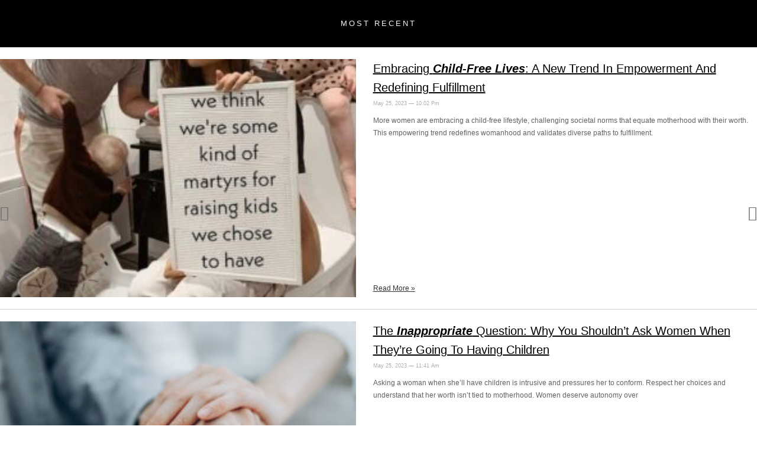

--- FILE ---
content_type: text/html; charset=UTF-8
request_url: http://www.ladieswholunch.org/category/celebrity/
body_size: 22178
content:
<!DOCTYPE html>
<html lang="en-US">
<head>
	<meta charset="UTF-8">
		<meta name='robots' content='index, follow, max-image-preview:large, max-snippet:-1, max-video-preview:-1' />

	<!-- This site is optimized with the Yoast SEO plugin v26.8 - https://yoast.com/product/yoast-seo-wordpress/ -->
	<title>Celebrity Archives - Ladies Who Lunch</title>
	<link rel="canonical" href="https://www.ladieswholunch.org/category/celebrity/" />
	<meta property="og:locale" content="en_US" />
	<meta property="og:type" content="article" />
	<meta property="og:title" content="Celebrity Archives - Ladies Who Lunch" />
	<meta property="og:url" content="https://www.ladieswholunch.org/category/celebrity/" />
	<meta property="og:site_name" content="Ladies Who Lunch" />
	<meta name="twitter:card" content="summary_large_image" />
	<script type="application/ld+json" class="yoast-schema-graph">{"@context":"https://schema.org","@graph":[{"@type":"CollectionPage","@id":"https://www.ladieswholunch.org/category/celebrity/","url":"https://www.ladieswholunch.org/category/celebrity/","name":"Celebrity Archives - Ladies Who Lunch","isPartOf":{"@id":"https://www.ladieswholunch.org/#website"},"primaryImageOfPage":{"@id":"https://www.ladieswholunch.org/category/celebrity/#primaryimage"},"image":{"@id":"https://www.ladieswholunch.org/category/celebrity/#primaryimage"},"thumbnailUrl":"https://www.ladieswholunch.org/wp-content/uploads/2023/05/EJeanCarroll.jpeg","breadcrumb":{"@id":"https://www.ladieswholunch.org/category/celebrity/#breadcrumb"},"inLanguage":"en-US"},{"@type":"ImageObject","inLanguage":"en-US","@id":"https://www.ladieswholunch.org/category/celebrity/#primaryimage","url":"https://www.ladieswholunch.org/wp-content/uploads/2023/05/EJeanCarroll.jpeg","contentUrl":"https://www.ladieswholunch.org/wp-content/uploads/2023/05/EJeanCarroll.jpeg","width":800,"height":500,"caption":"E Jean Carroll"},{"@type":"BreadcrumbList","@id":"https://www.ladieswholunch.org/category/celebrity/#breadcrumb","itemListElement":[{"@type":"ListItem","position":1,"name":"Home","item":"https://www.ladieswholunch.org/"},{"@type":"ListItem","position":2,"name":"Celebrity"}]},{"@type":"WebSite","@id":"https://www.ladieswholunch.org/#website","url":"https://www.ladieswholunch.org/","name":"Ladies Who Lunch","description":"Ladies Who Lunch is an empowering online community celebrating women.","publisher":{"@id":"https://www.ladieswholunch.org/#organization"},"potentialAction":[{"@type":"SearchAction","target":{"@type":"EntryPoint","urlTemplate":"https://www.ladieswholunch.org/?s={search_term_string}"},"query-input":{"@type":"PropertyValueSpecification","valueRequired":true,"valueName":"search_term_string"}}],"inLanguage":"en-US"},{"@type":"Organization","@id":"https://www.ladieswholunch.org/#organization","name":"Ladies Who Lunch","url":"https://www.ladieswholunch.org/","logo":{"@type":"ImageObject","inLanguage":"en-US","@id":"https://www.ladieswholunch.org/#/schema/logo/image/","url":"https://www.ladieswholunch.org/wp-content/uploads/2023/05/ladieswholunch_logo_final.svg","contentUrl":"https://www.ladieswholunch.org/wp-content/uploads/2023/05/ladieswholunch_logo_final.svg","width":346,"height":90,"caption":"Ladies Who Lunch"},"image":{"@id":"https://www.ladieswholunch.org/#/schema/logo/image/"},"sameAs":["https://www.instagram.com/ladieswholunch/"]}]}</script>
	<!-- / Yoast SEO plugin. -->


<link rel='dns-prefetch' href='//fonts.googleapis.com' />
<link rel="alternate" type="application/rss+xml" title="Ladies Who Lunch &raquo; Feed" href="https://www.ladieswholunch.org/feed/" />
<link rel="alternate" type="application/rss+xml" title="Ladies Who Lunch &raquo; Comments Feed" href="https://www.ladieswholunch.org/comments/feed/" />
<link rel="alternate" type="application/rss+xml" title="Ladies Who Lunch &raquo; Celebrity Category Feed" href="https://www.ladieswholunch.org/category/celebrity/feed/" />
<style id='wp-img-auto-sizes-contain-inline-css'>
img:is([sizes=auto i],[sizes^="auto," i]){contain-intrinsic-size:3000px 1500px}
/*# sourceURL=wp-img-auto-sizes-contain-inline-css */
</style>
<style id='wp-emoji-styles-inline-css'>

	img.wp-smiley, img.emoji {
		display: inline !important;
		border: none !important;
		box-shadow: none !important;
		height: 1em !important;
		width: 1em !important;
		margin: 0 0.07em !important;
		vertical-align: -0.1em !important;
		background: none !important;
		padding: 0 !important;
	}
/*# sourceURL=wp-emoji-styles-inline-css */
</style>
<link rel='stylesheet' id='wp-block-library-css' href='http://www.ladieswholunch.org/wp-includes/css/dist/block-library/style.min.css?ver=6.9' media='all' />
<style id='classic-theme-styles-inline-css'>
/*! This file is auto-generated */
.wp-block-button__link{color:#fff;background-color:#32373c;border-radius:9999px;box-shadow:none;text-decoration:none;padding:calc(.667em + 2px) calc(1.333em + 2px);font-size:1.125em}.wp-block-file__button{background:#32373c;color:#fff;text-decoration:none}
/*# sourceURL=/wp-includes/css/classic-themes.min.css */
</style>
<style id='global-styles-inline-css'>
:root{--wp--preset--aspect-ratio--square: 1;--wp--preset--aspect-ratio--4-3: 4/3;--wp--preset--aspect-ratio--3-4: 3/4;--wp--preset--aspect-ratio--3-2: 3/2;--wp--preset--aspect-ratio--2-3: 2/3;--wp--preset--aspect-ratio--16-9: 16/9;--wp--preset--aspect-ratio--9-16: 9/16;--wp--preset--color--black: #000000;--wp--preset--color--cyan-bluish-gray: #abb8c3;--wp--preset--color--white: #ffffff;--wp--preset--color--pale-pink: #f78da7;--wp--preset--color--vivid-red: #cf2e2e;--wp--preset--color--luminous-vivid-orange: #ff6900;--wp--preset--color--luminous-vivid-amber: #fcb900;--wp--preset--color--light-green-cyan: #7bdcb5;--wp--preset--color--vivid-green-cyan: #00d084;--wp--preset--color--pale-cyan-blue: #8ed1fc;--wp--preset--color--vivid-cyan-blue: #0693e3;--wp--preset--color--vivid-purple: #9b51e0;--wp--preset--color--neve-link-color: var(--nv-primary-accent);--wp--preset--color--neve-link-hover-color: var(--nv-secondary-accent);--wp--preset--color--nv-site-bg: var(--nv-site-bg);--wp--preset--color--nv-light-bg: var(--nv-light-bg);--wp--preset--color--nv-dark-bg: var(--nv-dark-bg);--wp--preset--color--neve-text-color: var(--nv-text-color);--wp--preset--color--nv-text-dark-bg: var(--nv-text-dark-bg);--wp--preset--color--nv-c-1: var(--nv-c-1);--wp--preset--color--nv-c-2: var(--nv-c-2);--wp--preset--gradient--vivid-cyan-blue-to-vivid-purple: linear-gradient(135deg,rgb(6,147,227) 0%,rgb(155,81,224) 100%);--wp--preset--gradient--light-green-cyan-to-vivid-green-cyan: linear-gradient(135deg,rgb(122,220,180) 0%,rgb(0,208,130) 100%);--wp--preset--gradient--luminous-vivid-amber-to-luminous-vivid-orange: linear-gradient(135deg,rgb(252,185,0) 0%,rgb(255,105,0) 100%);--wp--preset--gradient--luminous-vivid-orange-to-vivid-red: linear-gradient(135deg,rgb(255,105,0) 0%,rgb(207,46,46) 100%);--wp--preset--gradient--very-light-gray-to-cyan-bluish-gray: linear-gradient(135deg,rgb(238,238,238) 0%,rgb(169,184,195) 100%);--wp--preset--gradient--cool-to-warm-spectrum: linear-gradient(135deg,rgb(74,234,220) 0%,rgb(151,120,209) 20%,rgb(207,42,186) 40%,rgb(238,44,130) 60%,rgb(251,105,98) 80%,rgb(254,248,76) 100%);--wp--preset--gradient--blush-light-purple: linear-gradient(135deg,rgb(255,206,236) 0%,rgb(152,150,240) 100%);--wp--preset--gradient--blush-bordeaux: linear-gradient(135deg,rgb(254,205,165) 0%,rgb(254,45,45) 50%,rgb(107,0,62) 100%);--wp--preset--gradient--luminous-dusk: linear-gradient(135deg,rgb(255,203,112) 0%,rgb(199,81,192) 50%,rgb(65,88,208) 100%);--wp--preset--gradient--pale-ocean: linear-gradient(135deg,rgb(255,245,203) 0%,rgb(182,227,212) 50%,rgb(51,167,181) 100%);--wp--preset--gradient--electric-grass: linear-gradient(135deg,rgb(202,248,128) 0%,rgb(113,206,126) 100%);--wp--preset--gradient--midnight: linear-gradient(135deg,rgb(2,3,129) 0%,rgb(40,116,252) 100%);--wp--preset--font-size--small: 13px;--wp--preset--font-size--medium: 20px;--wp--preset--font-size--large: 36px;--wp--preset--font-size--x-large: 42px;--wp--preset--spacing--20: 0.44rem;--wp--preset--spacing--30: 0.67rem;--wp--preset--spacing--40: 1rem;--wp--preset--spacing--50: 1.5rem;--wp--preset--spacing--60: 2.25rem;--wp--preset--spacing--70: 3.38rem;--wp--preset--spacing--80: 5.06rem;--wp--preset--shadow--natural: 6px 6px 9px rgba(0, 0, 0, 0.2);--wp--preset--shadow--deep: 12px 12px 50px rgba(0, 0, 0, 0.4);--wp--preset--shadow--sharp: 6px 6px 0px rgba(0, 0, 0, 0.2);--wp--preset--shadow--outlined: 6px 6px 0px -3px rgb(255, 255, 255), 6px 6px rgb(0, 0, 0);--wp--preset--shadow--crisp: 6px 6px 0px rgb(0, 0, 0);}:where(.is-layout-flex){gap: 0.5em;}:where(.is-layout-grid){gap: 0.5em;}body .is-layout-flex{display: flex;}.is-layout-flex{flex-wrap: wrap;align-items: center;}.is-layout-flex > :is(*, div){margin: 0;}body .is-layout-grid{display: grid;}.is-layout-grid > :is(*, div){margin: 0;}:where(.wp-block-columns.is-layout-flex){gap: 2em;}:where(.wp-block-columns.is-layout-grid){gap: 2em;}:where(.wp-block-post-template.is-layout-flex){gap: 1.25em;}:where(.wp-block-post-template.is-layout-grid){gap: 1.25em;}.has-black-color{color: var(--wp--preset--color--black) !important;}.has-cyan-bluish-gray-color{color: var(--wp--preset--color--cyan-bluish-gray) !important;}.has-white-color{color: var(--wp--preset--color--white) !important;}.has-pale-pink-color{color: var(--wp--preset--color--pale-pink) !important;}.has-vivid-red-color{color: var(--wp--preset--color--vivid-red) !important;}.has-luminous-vivid-orange-color{color: var(--wp--preset--color--luminous-vivid-orange) !important;}.has-luminous-vivid-amber-color{color: var(--wp--preset--color--luminous-vivid-amber) !important;}.has-light-green-cyan-color{color: var(--wp--preset--color--light-green-cyan) !important;}.has-vivid-green-cyan-color{color: var(--wp--preset--color--vivid-green-cyan) !important;}.has-pale-cyan-blue-color{color: var(--wp--preset--color--pale-cyan-blue) !important;}.has-vivid-cyan-blue-color{color: var(--wp--preset--color--vivid-cyan-blue) !important;}.has-vivid-purple-color{color: var(--wp--preset--color--vivid-purple) !important;}.has-neve-link-color-color{color: var(--wp--preset--color--neve-link-color) !important;}.has-neve-link-hover-color-color{color: var(--wp--preset--color--neve-link-hover-color) !important;}.has-nv-site-bg-color{color: var(--wp--preset--color--nv-site-bg) !important;}.has-nv-light-bg-color{color: var(--wp--preset--color--nv-light-bg) !important;}.has-nv-dark-bg-color{color: var(--wp--preset--color--nv-dark-bg) !important;}.has-neve-text-color-color{color: var(--wp--preset--color--neve-text-color) !important;}.has-nv-text-dark-bg-color{color: var(--wp--preset--color--nv-text-dark-bg) !important;}.has-nv-c-1-color{color: var(--wp--preset--color--nv-c-1) !important;}.has-nv-c-2-color{color: var(--wp--preset--color--nv-c-2) !important;}.has-black-background-color{background-color: var(--wp--preset--color--black) !important;}.has-cyan-bluish-gray-background-color{background-color: var(--wp--preset--color--cyan-bluish-gray) !important;}.has-white-background-color{background-color: var(--wp--preset--color--white) !important;}.has-pale-pink-background-color{background-color: var(--wp--preset--color--pale-pink) !important;}.has-vivid-red-background-color{background-color: var(--wp--preset--color--vivid-red) !important;}.has-luminous-vivid-orange-background-color{background-color: var(--wp--preset--color--luminous-vivid-orange) !important;}.has-luminous-vivid-amber-background-color{background-color: var(--wp--preset--color--luminous-vivid-amber) !important;}.has-light-green-cyan-background-color{background-color: var(--wp--preset--color--light-green-cyan) !important;}.has-vivid-green-cyan-background-color{background-color: var(--wp--preset--color--vivid-green-cyan) !important;}.has-pale-cyan-blue-background-color{background-color: var(--wp--preset--color--pale-cyan-blue) !important;}.has-vivid-cyan-blue-background-color{background-color: var(--wp--preset--color--vivid-cyan-blue) !important;}.has-vivid-purple-background-color{background-color: var(--wp--preset--color--vivid-purple) !important;}.has-neve-link-color-background-color{background-color: var(--wp--preset--color--neve-link-color) !important;}.has-neve-link-hover-color-background-color{background-color: var(--wp--preset--color--neve-link-hover-color) !important;}.has-nv-site-bg-background-color{background-color: var(--wp--preset--color--nv-site-bg) !important;}.has-nv-light-bg-background-color{background-color: var(--wp--preset--color--nv-light-bg) !important;}.has-nv-dark-bg-background-color{background-color: var(--wp--preset--color--nv-dark-bg) !important;}.has-neve-text-color-background-color{background-color: var(--wp--preset--color--neve-text-color) !important;}.has-nv-text-dark-bg-background-color{background-color: var(--wp--preset--color--nv-text-dark-bg) !important;}.has-nv-c-1-background-color{background-color: var(--wp--preset--color--nv-c-1) !important;}.has-nv-c-2-background-color{background-color: var(--wp--preset--color--nv-c-2) !important;}.has-black-border-color{border-color: var(--wp--preset--color--black) !important;}.has-cyan-bluish-gray-border-color{border-color: var(--wp--preset--color--cyan-bluish-gray) !important;}.has-white-border-color{border-color: var(--wp--preset--color--white) !important;}.has-pale-pink-border-color{border-color: var(--wp--preset--color--pale-pink) !important;}.has-vivid-red-border-color{border-color: var(--wp--preset--color--vivid-red) !important;}.has-luminous-vivid-orange-border-color{border-color: var(--wp--preset--color--luminous-vivid-orange) !important;}.has-luminous-vivid-amber-border-color{border-color: var(--wp--preset--color--luminous-vivid-amber) !important;}.has-light-green-cyan-border-color{border-color: var(--wp--preset--color--light-green-cyan) !important;}.has-vivid-green-cyan-border-color{border-color: var(--wp--preset--color--vivid-green-cyan) !important;}.has-pale-cyan-blue-border-color{border-color: var(--wp--preset--color--pale-cyan-blue) !important;}.has-vivid-cyan-blue-border-color{border-color: var(--wp--preset--color--vivid-cyan-blue) !important;}.has-vivid-purple-border-color{border-color: var(--wp--preset--color--vivid-purple) !important;}.has-neve-link-color-border-color{border-color: var(--wp--preset--color--neve-link-color) !important;}.has-neve-link-hover-color-border-color{border-color: var(--wp--preset--color--neve-link-hover-color) !important;}.has-nv-site-bg-border-color{border-color: var(--wp--preset--color--nv-site-bg) !important;}.has-nv-light-bg-border-color{border-color: var(--wp--preset--color--nv-light-bg) !important;}.has-nv-dark-bg-border-color{border-color: var(--wp--preset--color--nv-dark-bg) !important;}.has-neve-text-color-border-color{border-color: var(--wp--preset--color--neve-text-color) !important;}.has-nv-text-dark-bg-border-color{border-color: var(--wp--preset--color--nv-text-dark-bg) !important;}.has-nv-c-1-border-color{border-color: var(--wp--preset--color--nv-c-1) !important;}.has-nv-c-2-border-color{border-color: var(--wp--preset--color--nv-c-2) !important;}.has-vivid-cyan-blue-to-vivid-purple-gradient-background{background: var(--wp--preset--gradient--vivid-cyan-blue-to-vivid-purple) !important;}.has-light-green-cyan-to-vivid-green-cyan-gradient-background{background: var(--wp--preset--gradient--light-green-cyan-to-vivid-green-cyan) !important;}.has-luminous-vivid-amber-to-luminous-vivid-orange-gradient-background{background: var(--wp--preset--gradient--luminous-vivid-amber-to-luminous-vivid-orange) !important;}.has-luminous-vivid-orange-to-vivid-red-gradient-background{background: var(--wp--preset--gradient--luminous-vivid-orange-to-vivid-red) !important;}.has-very-light-gray-to-cyan-bluish-gray-gradient-background{background: var(--wp--preset--gradient--very-light-gray-to-cyan-bluish-gray) !important;}.has-cool-to-warm-spectrum-gradient-background{background: var(--wp--preset--gradient--cool-to-warm-spectrum) !important;}.has-blush-light-purple-gradient-background{background: var(--wp--preset--gradient--blush-light-purple) !important;}.has-blush-bordeaux-gradient-background{background: var(--wp--preset--gradient--blush-bordeaux) !important;}.has-luminous-dusk-gradient-background{background: var(--wp--preset--gradient--luminous-dusk) !important;}.has-pale-ocean-gradient-background{background: var(--wp--preset--gradient--pale-ocean) !important;}.has-electric-grass-gradient-background{background: var(--wp--preset--gradient--electric-grass) !important;}.has-midnight-gradient-background{background: var(--wp--preset--gradient--midnight) !important;}.has-small-font-size{font-size: var(--wp--preset--font-size--small) !important;}.has-medium-font-size{font-size: var(--wp--preset--font-size--medium) !important;}.has-large-font-size{font-size: var(--wp--preset--font-size--large) !important;}.has-x-large-font-size{font-size: var(--wp--preset--font-size--x-large) !important;}
:where(.wp-block-post-template.is-layout-flex){gap: 1.25em;}:where(.wp-block-post-template.is-layout-grid){gap: 1.25em;}
:where(.wp-block-term-template.is-layout-flex){gap: 1.25em;}:where(.wp-block-term-template.is-layout-grid){gap: 1.25em;}
:where(.wp-block-columns.is-layout-flex){gap: 2em;}:where(.wp-block-columns.is-layout-grid){gap: 2em;}
:root :where(.wp-block-pullquote){font-size: 1.5em;line-height: 1.6;}
/*# sourceURL=global-styles-inline-css */
</style>
<link rel='stylesheet' id='neve-style-css' href='http://www.ladieswholunch.org/wp-content/themes/neve/style-main-new.min.css?ver=3.8.10' media='all' />
<style id='neve-style-inline-css'>
.nv-meta-list li.meta:not(:last-child):after { content:"/" }.nv-meta-list .no-mobile{
			display:none;
		}.nv-meta-list li.last::after{
			content: ""!important;
		}@media (min-width: 769px) {
			.nv-meta-list .no-mobile {
				display: inline-block;
			}
			.nv-meta-list li.last:not(:last-child)::after {
		 		content: "/" !important;
			}
		}
 :root{ --container: 748px;--postwidth:100%; --primarybtnbg: var(--nv-secondary-accent); --primarybtnhoverbg: var(--nv-dark-bg); --primarybtncolor: #ffffff; --secondarybtncolor: var(--nv-primary-accent); --primarybtnhovercolor: #ffffff; --secondarybtnhovercolor: var(--nv-primary-accent);--primarybtnborderradius:0;--secondarybtnborderradius:0;--secondarybtnborderwidth:3px;--btnpadding:13px 15px;--primarybtnpadding:13px 15px;--secondarybtnpadding:calc(13px - 3px) calc(15px - 3px); --bodyfontfamily: Poppins; --bodyfontsize: 15px; --bodylineheight: 1.6; --bodyletterspacing: 0px; --bodyfontweight: 400; --bodytexttransform: none; --headingsfontfamily: Poppins; --h1fontsize: 50px; --h1fontweight: 800; --h1lineheight: 1.2em; --h1letterspacing: 0px; --h1texttransform: none; --h2fontsize: 30px; --h2fontweight: 800; --h2lineheight: 1.2em; --h2letterspacing: 0px; --h2texttransform: none; --h3fontsize: 25px; --h3fontweight: 800; --h3lineheight: 1.2em; --h3letterspacing: 0px; --h3texttransform: none; --h4fontsize: 20px; --h4fontweight: 800; --h4lineheight: 1.2em; --h4letterspacing: 0px; --h4texttransform: none; --h5fontsize: 16px; --h5fontweight: 800; --h5lineheight: 1.2em; --h5letterspacing: 0px; --h5texttransform: none; --h6fontsize: 14px; --h6fontweight: 800; --h6lineheight: 1.2em; --h6letterspacing: 0px; --h6texttransform: none;--formfieldborderwidth:2px;--formfieldborderradius:0; --formfieldbgcolor: var(--nv-site-bg); --formfieldbordercolor: #dddddd; --formfieldcolor: var(--nv-text-color);--formfieldpadding:20px; } .has-neve-button-color-color{ color: var(--nv-secondary-accent)!important; } .has-neve-button-color-background-color{ background-color: var(--nv-secondary-accent)!important; } .single-post-container .alignfull > [class*="__inner-container"], .single-post-container .alignwide > [class*="__inner-container"]{ max-width:718px } .nv-meta-list{ --avatarsize: 20px; } .single .nv-meta-list{ --avatarsize: 20px; } .blog .blog-entry-title, .archive .blog-entry-title{ --fontsize: 32px; } .single h1.entry-title{ --fontsize: 36px; } .nv-is-boxed.nv-comments-wrap{ --padding:20px; } .nv-is-boxed.comment-respond{ --padding:20px; } .single:not(.single-product), .page{ --c-vspace:0 0 0 0;; } .global-styled{ --bgcolor: var(--nv-site-bg); } .header-top{ --rowbcolor: var(--nv-light-bg); --color: var(--nv-text-color); --bgcolor: #f0f0f0; } .header-main{ --rowbcolor: var(--nv-light-bg); --color: var(--nv-text-color); --bgcolor: var(--nv-site-bg); } .header-bottom{ --rowbcolor: var(--nv-light-bg); --color: var(--nv-text-color); --bgcolor: #ffffff; } .header-menu-sidebar-bg{ --justify: flex-start; --textalign: left;--flexg: 1;--wrapdropdownwidth: auto; --color: var(--nv-text-color); --bgcolor: var(--nv-site-bg); } .header-menu-sidebar{ width: 360px; } .builder-item--logo{ --maxwidth: 120px; --fs: 24px;--padding:10px 0;--margin:0; --textalign: left;--justify: flex-start; } .builder-item--nav-icon,.header-menu-sidebar .close-sidebar-panel .navbar-toggle{ --borderradius:3px;--borderwidth:1px; } .builder-item--nav-icon{ --label-margin:0 5px 0 0;;--padding:10px 15px;--margin:0; } .builder-item--primary-menu{ --color: var(--nv-text-color); --hovercolor: var(--nv-secondary-accent); --hovertextcolor: var(--nv-text-color); --activecolor: var(--nv-secondary-accent); --spacing: 20px; --height: 25px;--padding:0;--margin:0; --fontsize: 1em; --lineheight: 1.6; --letterspacing: 0px; --fontweight: 500; --texttransform: none; --iconsize: 1em; } .hfg-is-group.has-primary-menu .inherit-ff{ --inheritedfw: 500; } .footer-top-inner .row{ grid-template-columns:1fr 1fr 1fr; --valign: flex-start; } .footer-top{ --rowbcolor: var(--nv-light-bg); --color: var(--nv-text-color); --bgcolor: #ffffff; } .footer-main-inner .row{ grid-template-columns:1fr 1fr 1fr; --valign: flex-start; } .footer-main{ --rowbcolor: var(--nv-light-bg); --color: var(--nv-text-color); --bgcolor: var(--nv-site-bg); } .footer-bottom-inner .row{ grid-template-columns:1fr; --valign: flex-start; } .footer-bottom{ --rowbcolor: var(--nv-light-bg); --color: var(--nv-text-dark-bg); --bgcolor: var(--nv-dark-bg); } @media(min-width: 576px){ :root{ --container: 992px;--postwidth:50%;--btnpadding:20px 40px;--primarybtnpadding:20px 40px;--secondarybtnpadding:calc(20px - 3px) calc(40px - 3px); --bodyfontsize: 16px; --bodylineheight: 1.6; --bodyletterspacing: 0px; --h1fontsize: 80px; --h1lineheight: 1.2em; --h1letterspacing: 0px; --h2fontsize: 48px; --h2lineheight: 1.2em; --h2letterspacing: 0px; --h3fontsize: 25px; --h3lineheight: 1.2em; --h3letterspacing: 0px; --h4fontsize: 20px; --h4lineheight: 1.2em; --h4letterspacing: 0px; --h5fontsize: 16px; --h5lineheight: 1.2em; --h5letterspacing: 0px; --h6fontsize: 14px; --h6lineheight: 1.2em; --h6letterspacing: 0px; } .single-post-container .alignfull > [class*="__inner-container"], .single-post-container .alignwide > [class*="__inner-container"]{ max-width:962px } .nv-meta-list{ --avatarsize: 20px; } .single .nv-meta-list{ --avatarsize: 20px; } .blog .blog-entry-title, .archive .blog-entry-title{ --fontsize: 40px; } .single h1.entry-title{ --fontsize: 54px; } .nv-is-boxed.nv-comments-wrap{ --padding:30px; } .nv-is-boxed.comment-respond{ --padding:30px; } .single:not(.single-product), .page{ --c-vspace:0 0 0 0;; } .header-menu-sidebar-bg{ --justify: flex-start; --textalign: left;--flexg: 1;--wrapdropdownwidth: auto; } .header-menu-sidebar{ width: 360px; } .builder-item--logo{ --maxwidth: 120px; --fs: 24px;--padding:10px 0;--margin:0; --textalign: left;--justify: flex-start; } .builder-item--nav-icon{ --label-margin:0 5px 0 0;;--padding:10px 15px;--margin:0; } .builder-item--primary-menu{ --spacing: 20px; --height: 25px;--padding:0;--margin:0; --fontsize: 1em; --lineheight: 1.6; --letterspacing: 0px; --iconsize: 1em; } }@media(min-width: 960px){ :root{ --container: 1170px;--postwidth:50%;--btnpadding:20px 40px;--primarybtnpadding:20px 40px;--secondarybtnpadding:calc(20px - 3px) calc(40px - 3px); --bodyfontsize: 17px; --bodylineheight: 1.7; --bodyletterspacing: 0px; --h1fontsize: 100px; --h1lineheight: 1.2em; --h1letterspacing: 0px; --h2fontsize: 58px; --h2lineheight: 1.2em; --h2letterspacing: 0px; --h3fontsize: 30px; --h3lineheight: 1.6em; --h3letterspacing: 0px; --h4fontsize: 20px; --h4lineheight: 1.2em; --h4letterspacing: 0px; --h5fontsize: 16px; --h5lineheight: 1.2em; --h5letterspacing: 0px; --h6fontsize: 16px; --h6lineheight: 1.2em; --h6letterspacing: 0px; } body:not(.single):not(.archive):not(.blog):not(.search):not(.error404) .neve-main > .container .col, body.post-type-archive-course .neve-main > .container .col, body.post-type-archive-llms_membership .neve-main > .container .col{ max-width: 100%; } body:not(.single):not(.archive):not(.blog):not(.search):not(.error404) .nv-sidebar-wrap, body.post-type-archive-course .nv-sidebar-wrap, body.post-type-archive-llms_membership .nv-sidebar-wrap{ max-width: 0%; } .neve-main > .archive-container .nv-index-posts.col{ max-width: 100%; } .neve-main > .archive-container .nv-sidebar-wrap{ max-width: 0%; } .neve-main > .single-post-container .nv-single-post-wrap.col{ max-width: 70%; } .single-post-container .alignfull > [class*="__inner-container"], .single-post-container .alignwide > [class*="__inner-container"]{ max-width:789px } .container-fluid.single-post-container .alignfull > [class*="__inner-container"], .container-fluid.single-post-container .alignwide > [class*="__inner-container"]{ max-width:calc(70% + 15px) } .neve-main > .single-post-container .nv-sidebar-wrap{ max-width: 30%; } .nv-meta-list{ --avatarsize: 20px; } .single .nv-meta-list{ --avatarsize: 20px; } .blog .blog-entry-title, .archive .blog-entry-title{ --fontsize: 48px; --lineheight: 1.3em; } .single h1.entry-title{ --fontsize: 66px; } .nv-is-boxed.nv-comments-wrap{ --padding:40px; } .nv-is-boxed.comment-respond{ --padding:40px; } .single:not(.single-product), .page{ --c-vspace:0 0 0 0;; } .header-menu-sidebar-bg{ --justify: flex-start; --textalign: left;--flexg: 1;--wrapdropdownwidth: auto; } .header-menu-sidebar{ width: 360px; } .builder-item--logo{ --maxwidth: 120px; --fs: 24px;--padding:10px 0;--margin:0; --textalign: left;--justify: flex-start; } .builder-item--nav-icon{ --label-margin:0 5px 0 0;;--padding:10px 15px;--margin:0; } .builder-item--primary-menu{ --spacing: 20px; --height: 25px;--padding:0;--margin:0; --fontsize: 1em; --lineheight: 1.6; --letterspacing: 0px; --iconsize: 1em; } }.nv-content-wrap .elementor a:not(.button):not(.wp-block-file__button){ text-decoration: none; }:root{--nv-primary-accent:#000000;--nv-secondary-accent:#4f4f4f;--nv-site-bg:#ffffff;--nv-light-bg:#ededed;--nv-dark-bg:#14171c;--nv-text-color:#000000;--nv-text-dark-bg:#ffffff;--nv-c-1:#77b978;--nv-c-2:#f37262;--nv-fallback-ff:Arial, Helvetica, sans-serif;}
:root{--e-global-color-nvprimaryaccent:#000000;--e-global-color-nvsecondaryaccent:#4f4f4f;--e-global-color-nvsitebg:#ffffff;--e-global-color-nvlightbg:#ededed;--e-global-color-nvdarkbg:#14171c;--e-global-color-nvtextcolor:#000000;--e-global-color-nvtextdarkbg:#ffffff;--e-global-color-nvc1:#77b978;--e-global-color-nvc2:#f37262;}
/*# sourceURL=neve-style-inline-css */
</style>
<link rel='stylesheet' id='elementor-frontend-css' href='http://www.ladieswholunch.org/wp-content/plugins/elementor/assets/css/frontend.min.css?ver=3.34.2' media='all' />
<link rel='stylesheet' id='eael-general-css' href='http://www.ladieswholunch.org/wp-content/plugins/essential-addons-for-elementor-lite/assets/front-end/css/view/general.min.css?ver=6.5.8' media='all' />
<link rel='stylesheet' id='eael-3358-css' href='https://www.ladieswholunch.org/wp-content/uploads/essential-addons-elementor/eael-3358.css?ver=1723478865' media='all' />
<link rel='stylesheet' id='widget-spacer-css' href='http://www.ladieswholunch.org/wp-content/plugins/elementor/assets/css/widget-spacer.min.css?ver=3.34.2' media='all' />
<link rel='stylesheet' id='e-animation-grow-css' href='http://www.ladieswholunch.org/wp-content/plugins/elementor/assets/lib/animations/styles/e-animation-grow.min.css?ver=3.34.2' media='all' />
<link rel='stylesheet' id='widget-heading-css' href='http://www.ladieswholunch.org/wp-content/plugins/elementor/assets/css/widget-heading.min.css?ver=3.34.2' media='all' />
<link rel='stylesheet' id='dashicons-css' href='http://www.ladieswholunch.org/wp-includes/css/dashicons.min.css?ver=6.9' media='all' />
<link rel='stylesheet' id='e-animation-fadeIn-css' href='http://www.ladieswholunch.org/wp-content/plugins/elementor/assets/lib/animations/styles/fadeIn.min.css?ver=3.34.2' media='all' />
<link rel='stylesheet' id='e-popup-css' href='http://www.ladieswholunch.org/wp-content/plugins/elementor-pro/assets/css/conditionals/popup.min.css?ver=3.32.3' media='all' />
<link rel='stylesheet' id='e-animation-slideInDown-css' href='http://www.ladieswholunch.org/wp-content/plugins/elementor/assets/lib/animations/styles/slideInDown.min.css?ver=3.34.2' media='all' />
<link rel='stylesheet' id='widget-icon-list-css' href='http://www.ladieswholunch.org/wp-content/plugins/elementor/assets/css/widget-icon-list.min.css?ver=3.34.2' media='all' />
<link rel='stylesheet' id='widget-image-css' href='http://www.ladieswholunch.org/wp-content/plugins/elementor/assets/css/widget-image.min.css?ver=3.34.2' media='all' />
<link rel='stylesheet' id='e-sticky-css' href='http://www.ladieswholunch.org/wp-content/plugins/elementor-pro/assets/css/modules/sticky.min.css?ver=3.32.3' media='all' />
<link rel='stylesheet' id='widget-menu-anchor-css' href='http://www.ladieswholunch.org/wp-content/plugins/elementor/assets/css/widget-menu-anchor.min.css?ver=3.34.2' media='all' />
<link rel='stylesheet' id='widget-form-css' href='http://www.ladieswholunch.org/wp-content/plugins/elementor-pro/assets/css/widget-form.min.css?ver=3.32.3' media='all' />
<link rel='stylesheet' id='widget-posts-css' href='http://www.ladieswholunch.org/wp-content/plugins/elementor-pro/assets/css/widget-posts.min.css?ver=3.32.3' media='all' />
<link rel='stylesheet' id='swiper-css' href='http://www.ladieswholunch.org/wp-content/plugins/elementor/assets/lib/swiper/v8/css/swiper.min.css?ver=8.4.5' media='all' />
<link rel='stylesheet' id='e-swiper-css' href='http://www.ladieswholunch.org/wp-content/plugins/elementor/assets/css/conditionals/e-swiper.min.css?ver=3.34.2' media='all' />
<link rel='stylesheet' id='widget-loop-common-css' href='http://www.ladieswholunch.org/wp-content/plugins/elementor-pro/assets/css/widget-loop-common.min.css?ver=3.32.3' media='all' />
<link rel='stylesheet' id='widget-loop-carousel-css' href='http://www.ladieswholunch.org/wp-content/plugins/elementor-pro/assets/css/widget-loop-carousel.min.css?ver=3.32.3' media='all' />
<link rel='stylesheet' id='elementor-post-978-css' href='http://www.ladieswholunch.org/wp-content/uploads/elementor/css/post-978.css?ver=1768947945' media='all' />
<link rel='stylesheet' id='thim-ekit-frontend-css' href='http://www.ladieswholunch.org/wp-content/plugins/thim-elementor-kit/build/frontend.css?ver=1.3.6' media='all' />
<link rel='stylesheet' id='thim-ekit-widgets-css' href='http://www.ladieswholunch.org/wp-content/plugins/thim-elementor-kit/build/widgets.css?ver=1.3.6' media='all' />
<link rel='stylesheet' id='elementor-post-3358-css' href='http://www.ladieswholunch.org/wp-content/uploads/elementor/css/post-3358.css?ver=1768947946' media='all' />
<link rel='stylesheet' id='elementor-post-6538-css' href='http://www.ladieswholunch.org/wp-content/uploads/elementor/css/post-6538.css?ver=1768947946' media='all' />
<link rel='stylesheet' id='elementor-post-6543-css' href='http://www.ladieswholunch.org/wp-content/uploads/elementor/css/post-6543.css?ver=1768947946' media='all' />
<link rel='stylesheet' id='elementor-post-1824-css' href='http://www.ladieswholunch.org/wp-content/uploads/elementor/css/post-1824.css?ver=1768951311' media='all' />
<link rel='stylesheet' id='neve-google-font-poppins-css' href='//fonts.googleapis.com/css?family=Poppins%3A400%2C800%2C500&#038;display=swap&#038;ver=3.8.10' media='all' />
<link rel='stylesheet' id='ecs-styles-css' href='http://www.ladieswholunch.org/wp-content/plugins/ele-custom-skin/assets/css/ecs-style.css?ver=3.1.9' media='all' />
<link rel='stylesheet' id='elementor-post-6386-css' href='http://www.ladieswholunch.org/wp-content/uploads/elementor/css/post-6386.css?ver=1723465862' media='all' />
<link rel='stylesheet' id='elementor-post-7270-css' href='http://www.ladieswholunch.org/wp-content/uploads/elementor/css/post-7270.css?ver=1723505251' media='all' />
<link rel='stylesheet' id='elementor-post-7388-css' href='http://www.ladieswholunch.org/wp-content/uploads/elementor/css/post-7388.css?ver=1723521792' media='all' />
<link rel='stylesheet' id='elementor-gf-local-playfairdisplay-css' href='https://www.ladieswholunch.org/wp-content/uploads/elementor/google-fonts/css/playfairdisplay.css?ver=1742250367' media='all' />
<link rel='stylesheet' id='elementor-gf-local-lora-css' href='https://www.ladieswholunch.org/wp-content/uploads/elementor/google-fonts/css/lora.css?ver=1742250375' media='all' />
<link rel='stylesheet' id='elementor-gf-local-roboto-css' href='https://www.ladieswholunch.org/wp-content/uploads/elementor/google-fonts/css/roboto.css?ver=1742250398' media='all' />
<link rel='stylesheet' id='elementor-gf-local-montserrat-css' href='https://www.ladieswholunch.org/wp-content/uploads/elementor/google-fonts/css/montserrat.css?ver=1742250434' media='all' />
<link rel='stylesheet' id='elementor-icons-thim-ekits-fonts-css' href='http://www.ladieswholunch.org/wp-content/plugins/thim-elementor-kit/build/libraries/thim-ekits/css/thim-ekits-icons.min.css?ver=1.3.6' media='all' />
<script src="http://www.ladieswholunch.org/wp-includes/js/jquery/jquery.min.js?ver=3.7.1" id="jquery-core-js"></script>
<script src="http://www.ladieswholunch.org/wp-includes/js/jquery/jquery-migrate.min.js?ver=3.4.1" id="jquery-migrate-js"></script>
<script id="ecs_ajax_load-js-extra">
var ecs_ajax_params = {"ajaxurl":"http://www.ladieswholunch.org/wp-admin/admin-ajax.php","posts":"{\"category_name\":\"celebrity\",\"error\":\"\",\"m\":\"\",\"p\":0,\"post_parent\":\"\",\"subpost\":\"\",\"subpost_id\":\"\",\"attachment\":\"\",\"attachment_id\":0,\"name\":\"\",\"pagename\":\"\",\"page_id\":0,\"second\":\"\",\"minute\":\"\",\"hour\":\"\",\"day\":0,\"monthnum\":0,\"year\":0,\"w\":0,\"tag\":\"\",\"cat\":17,\"tag_id\":\"\",\"author\":\"\",\"author_name\":\"\",\"feed\":\"\",\"tb\":\"\",\"paged\":0,\"meta_key\":\"\",\"meta_value\":\"\",\"preview\":\"\",\"s\":\"\",\"sentence\":\"\",\"title\":\"\",\"fields\":\"all\",\"menu_order\":\"\",\"embed\":\"\",\"category__in\":[],\"category__not_in\":[],\"category__and\":[],\"post__in\":[],\"post__not_in\":[],\"post_name__in\":[],\"tag__in\":[],\"tag__not_in\":[],\"tag__and\":[],\"tag_slug__in\":[],\"tag_slug__and\":[],\"post_parent__in\":[],\"post_parent__not_in\":[],\"author__in\":[],\"author__not_in\":[],\"search_columns\":[],\"ignore_sticky_posts\":false,\"suppress_filters\":false,\"cache_results\":true,\"update_post_term_cache\":true,\"update_menu_item_cache\":false,\"lazy_load_term_meta\":true,\"update_post_meta_cache\":true,\"post_type\":\"\",\"posts_per_page\":1000,\"nopaging\":false,\"comments_per_page\":\"50\",\"no_found_rows\":false,\"order\":\"DESC\"}"};
//# sourceURL=ecs_ajax_load-js-extra
</script>
<script src="http://www.ladieswholunch.org/wp-content/plugins/ele-custom-skin/assets/js/ecs_ajax_pagination.js?ver=3.1.9" id="ecs_ajax_load-js"></script>
<script src="http://www.ladieswholunch.org/wp-content/plugins/ele-custom-skin/assets/js/ecs.js?ver=3.1.9" id="ecs-script-js"></script>
<link rel="https://api.w.org/" href="https://www.ladieswholunch.org/wp-json/" /><link rel="alternate" title="JSON" type="application/json" href="https://www.ladieswholunch.org/wp-json/wp/v2/categories/17" /><link rel="EditURI" type="application/rsd+xml" title="RSD" href="https://www.ladieswholunch.org/xmlrpc.php?rsd" />
<meta name="generator" content="WordPress 6.9" />
<meta name="generator" content="Elementor 3.34.2; features: e_font_icon_svg, additional_custom_breakpoints; settings: css_print_method-external, google_font-enabled, font_display-swap">
<style>.recentcomments a{display:inline !important;padding:0 !important;margin:0 !important;}</style>			<style>
				.e-con.e-parent:nth-of-type(n+4):not(.e-lazyloaded):not(.e-no-lazyload),
				.e-con.e-parent:nth-of-type(n+4):not(.e-lazyloaded):not(.e-no-lazyload) * {
					background-image: none !important;
				}
				@media screen and (max-height: 1024px) {
					.e-con.e-parent:nth-of-type(n+3):not(.e-lazyloaded):not(.e-no-lazyload),
					.e-con.e-parent:nth-of-type(n+3):not(.e-lazyloaded):not(.e-no-lazyload) * {
						background-image: none !important;
					}
				}
				@media screen and (max-height: 640px) {
					.e-con.e-parent:nth-of-type(n+2):not(.e-lazyloaded):not(.e-no-lazyload),
					.e-con.e-parent:nth-of-type(n+2):not(.e-lazyloaded):not(.e-no-lazyload) * {
						background-image: none !important;
					}
				}
			</style>
			<script async src="https://pagead2.googlesyndication.com/pagead/js/adsbygoogle.js?client=ca-pub-4576320894529419"
     crossorigin="anonymous"></script><link rel="icon" type="image/x-icon" href=“favicon.ico” /> <title>Ladies Who Lunch</title><!-- Google tag (gtag.js) -->
<script async src="https://www.googletagmanager.com/gtag/js?id=G-W023B3JBNV"></script>
<script>
  window.dataLayer = window.dataLayer || [];
  function gtag(){dataLayer.push(arguments);}
  gtag('js', new Date());

  gtag('config', 'G-W023B3JBNV');
</script><script async src="https://pagead2.googlesyndication.com/pagead/js/adsbygoogle.js?client=ca-pub-4576320894529419"
     crossorigin="anonymous"></script><script async src="https://pagead2.googlesyndication.com/pagead/js/adsbygoogle.js?client=ca-pub-4576320894529419"
     crossorigin="anonymous"></script><link rel="icon" href="https://www.ladieswholunch.org/wp-content/uploads/2023/05/Logo-Initials-Only-1-150x150.png" sizes="32x32" />
<link rel="icon" href="https://www.ladieswholunch.org/wp-content/uploads/2023/05/Logo-Initials-Only-1-300x300.png" sizes="192x192" />
<link rel="apple-touch-icon" href="https://www.ladieswholunch.org/wp-content/uploads/2023/05/Logo-Initials-Only-1-300x300.png" />
<meta name="msapplication-TileImage" content="https://www.ladieswholunch.org/wp-content/uploads/2023/05/Logo-Initials-Only-1-300x300.png" />
	<meta name="viewport" content="width=device-width, initial-scale=1.0, viewport-fit=cover" /></head>
<body class="archive category category-celebrity category-17 wp-custom-logo wp-theme-neve  nv-blog-grid nv-sidebar-full-width menu_sidebar_slide_left elementor-page-1824 elementor-default elementor-template-canvas elementor-kit-978">
			<header data-elementor-type="search-results" data-elementor-id="1824" class="elementor elementor-1824 elementor-location-archive" data-elementor-post-type="elementor_library">
			<div class="elementor-element elementor-element-25c90fb e-flex e-con-boxed e-con e-parent" data-id="25c90fb" data-element_type="container">
					<div class="e-con-inner">
		<div class="elementor-element elementor-element-6750a8d e-con-full e-flex e-con e-parent" data-id="6750a8d" data-element_type="container">
				<div class="elementor-element elementor-element-803aea9 elementor-hidden-mobile elementor-widget elementor-widget-heading" data-id="803aea9" data-element_type="widget" data-widget_type="heading.default">
				<div class="elementor-widget-container">
					<h2 class="elementor-heading-title elementor-size-default">MOST RECENT</h2>				</div>
				</div>
				<div class="elementor-element elementor-element-aa2d775 elementor-grid-1 elementor-grid-tablet-1 elementor-posts--thumbnail-left elementor-hidden-mobile elementor-hidden-tablet elementor-grid-mobile-1 elementor-widget elementor-widget-posts" data-id="aa2d775" data-element_type="widget" data-settings="{&quot;classic_columns&quot;:&quot;1&quot;,&quot;classic_columns_tablet&quot;:&quot;1&quot;,&quot;classic_columns_mobile&quot;:&quot;1&quot;,&quot;classic_row_gap&quot;:{&quot;unit&quot;:&quot;px&quot;,&quot;size&quot;:35,&quot;sizes&quot;:[]},&quot;classic_row_gap_tablet&quot;:{&quot;unit&quot;:&quot;px&quot;,&quot;size&quot;:&quot;&quot;,&quot;sizes&quot;:[]},&quot;classic_row_gap_mobile&quot;:{&quot;unit&quot;:&quot;px&quot;,&quot;size&quot;:&quot;&quot;,&quot;sizes&quot;:[]}}" data-widget_type="posts.classic">
				<div class="elementor-widget-container">
							<div class="elementor-posts-container elementor-posts elementor-posts--skin-classic elementor-grid" role="list">
				<article class="elementor-post elementor-grid-item post-3890 post type-post status-publish format-standard has-post-thumbnail hentry category-culture category-life category-parenting category-popular tag-breaking-societal-norms tag-challenging-motherhood-ideals tag-child-free-lifestyle tag-choosing-career-focus tag-defying-expectations tag-empowering-choices tag-mental-and-physical-well-being tag-navigating-guilt-and-uncertainty tag-personal-freedom tag-respecting-personal-choices tag-society-and-motherhood tag-stigma-and-criticism tag-supportive-communities tag-womens-autonomy tag-womens-individuality" role="listitem">
				<a class="elementor-post__thumbnail__link" href="https://www.ladieswholunch.org/2023/05/25/embracing-child-free-lives-a-new-trend-in-empowerment-and-redefining-fulfillment/" tabindex="-1" >
			<div class="elementor-post__thumbnail"><img width="300" height="188" src="https://www.ladieswholunch.org/wp-content/uploads/2023/05/childfree-300x188.jpeg" class="attachment-medium size-medium wp-image-3894" alt="childfree lifestyle" /></div>
		</a>
				<div class="elementor-post__text">
				<h3 class="elementor-post__title">
			<a href="https://www.ladieswholunch.org/2023/05/25/embracing-child-free-lives-a-new-trend-in-empowerment-and-redefining-fulfillment/" >
				Embracing <i><b>Child-Free Lives</i></b>: A New Trend in Empowerment and Redefining Fulfillment			</a>
		</h3>
				<div class="elementor-post__meta-data">
					<span class="elementor-post-date">
			May 25, 2023		</span>
				<span class="elementor-post-time">
			10:02 pm		</span>
				</div>
				<div class="elementor-post__excerpt">
			<p>More women are embracing a child-free lifestyle, challenging societal norms that equate motherhood with their worth. This empowering trend redefines womanhood and validates diverse paths to fulfillment.</p>		</div>
					<div class="elementor-post__read-more-wrapper">
		
		<a class="elementor-post__read-more" href="https://www.ladieswholunch.org/2023/05/25/embracing-child-free-lives-a-new-trend-in-empowerment-and-redefining-fulfillment/" aria-label="Read more about Embracing &lt;i&gt;&lt;b&gt;Child-Free Lives&lt;/i&gt;&lt;/b&gt;: A New Trend in Empowerment and Redefining Fulfillment" tabindex="-1" >
			Read More »		</a>

					</div>
				</div>
				</article>
				<article class="elementor-post elementor-grid-item post-1748 post type-post status-publish format-standard has-post-thumbnail hentry category-health category-parenting category-popular tag-career-and-motherhood tag-emotional-sensitivity tag-empathy-and-understanding tag-family-planning tag-gender-equality tag-gender-roles tag-inappropriate-questions tag-infertility-struggles tag-non-judgmental-attitudes tag-personal-boundaries tag-reproductive-autonomy tag-respectful-communication tag-societal-expectations tag-trending tag-womens-reproductive-choices tag-womens-rights" role="listitem">
				<a class="elementor-post__thumbnail__link" href="https://www.ladieswholunch.org/2023/05/25/the-inappropriate-question-why-you-shouldnt-ask-women-when-theyre-going-to-start-having-children/" tabindex="-1" >
			<div class="elementor-post__thumbnail"><img width="300" height="225" src="https://www.ladieswholunch.org/wp-content/uploads/2023/05/miscarriage-300x225.jpeg" class="attachment-medium size-medium wp-image-1749" alt="miscarriage" /></div>
		</a>
				<div class="elementor-post__text">
				<h3 class="elementor-post__title">
			<a href="https://www.ladieswholunch.org/2023/05/25/the-inappropriate-question-why-you-shouldnt-ask-women-when-theyre-going-to-start-having-children/" >
				The <i><b>Inappropriate</i></b> Question: Why You Shouldn’t Ask Women When They’re Going to Having Children			</a>
		</h3>
				<div class="elementor-post__meta-data">
					<span class="elementor-post-date">
			May 25, 2023		</span>
				<span class="elementor-post-time">
			11:41 am		</span>
				</div>
				<div class="elementor-post__excerpt">
			<p>Asking a woman when she&#8217;ll have children is intrusive and pressures her to conform. Respect her choices and understand that her worth isn’t tied to motherhood. Women deserve autonomy over		</div>
					<div class="elementor-post__read-more-wrapper">
		
		<a class="elementor-post__read-more" href="https://www.ladieswholunch.org/2023/05/25/the-inappropriate-question-why-you-shouldnt-ask-women-when-theyre-going-to-start-having-children/" aria-label="Read more about The &lt;i&gt;&lt;b&gt;Inappropriate&lt;/i&gt;&lt;/b&gt; Question: Why You Shouldn’t Ask Women When They’re Going to Having Children" tabindex="-1" >
			Read More »		</a>

					</div>
				</div>
				</article>
				<article class="elementor-post elementor-grid-item post-3269 post type-post status-publish format-standard has-post-thumbnail hentry category-business category-equality category-featured category-women tag-accenture tag-breaking-barriers tag-business-impact tag-business-leadership tag-ceos tag-cvs-health tag-diversity-and-inclusion tag-equality tag-featured tag-gender-equality tag-general-dynamics tag-general-motors tag-ginni-rometty tag-glass-ceiling tag-hersheys tag-ibm tag-innovation-in-business tag-inspiring-leaders tag-julie-sweet tag-karen-s-lynch tag-leaders tag-lockheed-martin tag-marillyn-hewson tag-mary-barra tag-michele-buck tag-microsoft tag-pepsico tag-phebe-novakovic tag-ramon-laguarta tag-satya-nadella tag-shaping-the-future tag-success-stories tag-susan-wojcicki tag-trailblazing-women tag-women tag-women-ceos tag-women-empowerment tag-women-in-business tag-youtube" role="listitem">
				<a class="elementor-post__thumbnail__link" href="https://www.ladieswholunch.org/2023/05/23/trailblazing-women-ceos-shaping-business-landscape/" tabindex="-1" >
			<div class="elementor-post__thumbnail"><img width="300" height="188" src="https://www.ladieswholunch.org/wp-content/uploads/2023/05/Women-CEOs-300x188.png" class="attachment-medium size-medium wp-image-3280" alt="Women CEOs" /></div>
		</a>
				<div class="elementor-post__text">
				<h3 class="elementor-post__title">
			<a href="https://www.ladieswholunch.org/2023/05/23/trailblazing-women-ceos-shaping-business-landscape/" >
				<b>Trailblazing Women</b> CEOs: Shaping Business &#038; Breaking <i>Gender Barriers</i>			</a>
		</h3>
				<div class="elementor-post__meta-data">
					<span class="elementor-post-date">
			May 23, 2023		</span>
				<span class="elementor-post-time">
			2:19 am		</span>
				</div>
				<div class="elementor-post__excerpt">
			<p>Trailblazing women CEOs reshape business, shatter glass ceilings. From Mary Barra to Ginni Rometty, discover their inspiring journeys and impact.</p>		</div>
					<div class="elementor-post__read-more-wrapper">
		
		<a class="elementor-post__read-more" href="https://www.ladieswholunch.org/2023/05/23/trailblazing-women-ceos-shaping-business-landscape/" aria-label="Read more about &lt;b&gt;Trailblazing Women&lt;/b&gt; CEOs: Shaping Business &#038; Breaking &lt;i&gt;Gender Barriers&lt;/i&gt;" tabindex="-1" >
			Read More »		</a>

					</div>
				</div>
				</article>
				<article class="elementor-post elementor-grid-item post-3268 post type-post status-publish format-standard has-post-thumbnail hentry category-business category-culture category-equality tag-breaking-barriers tag-business tag-career-advancement tag-changing-perceptions tag-corporate-leadership tag-corporate-world tag-diversity-and-inclusion tag-gender-diversity tag-gender-equality tag-glass-ceiling tag-leadership tag-professional-development tag-trending tag-women-ceos tag-women-empowerment tag-women-in-business tag-womens-achievements" role="listitem">
				<a class="elementor-post__thumbnail__link" href="https://www.ladieswholunch.org/2023/05/23/women-ceos-on-the-rise/" tabindex="-1" >
			<div class="elementor-post__thumbnail"><img width="300" height="188" src="https://www.ladieswholunch.org/wp-content/uploads/2023/05/women-ceos-300x188.jpeg" class="attachment-medium size-medium wp-image-3275" alt="women ceos" /></div>
		</a>
				<div class="elementor-post__text">
				<h3 class="elementor-post__title">
			<a href="https://www.ladieswholunch.org/2023/05/23/women-ceos-on-the-rise/" >
				<b>Women on the Rise</b>: The Increasing Number of <i>Women CEOs</i>			</a>
		</h3>
				<div class="elementor-post__meta-data">
					<span class="elementor-post-date">
			May 23, 2023		</span>
				<span class="elementor-post-time">
			2:15 am		</span>
				</div>
				<div class="elementor-post__excerpt">
			<p>The rise of women CEOs is breaking barriers and driving change in the corporate world. Celebrate their achievements as they pave the path to gender equality in leadership and inspire		</div>
					<div class="elementor-post__read-more-wrapper">
		
		<a class="elementor-post__read-more" href="https://www.ladieswholunch.org/2023/05/23/women-ceos-on-the-rise/" aria-label="Read more about &lt;b&gt;Women on the Rise&lt;/b&gt;: The Increasing Number of &lt;i&gt;Women CEOs&lt;/i&gt;" tabindex="-1" >
			Read More »		</a>

					</div>
				</div>
				</article>
				<article class="elementor-post elementor-grid-item post-3192 post type-post status-publish format-standard has-post-thumbnail hentry category-books category-culture category-equality category-feminism category-popular category-sex-and-relationships category-trending tag-andrew-tate tag-book tag-challenging-harmful-teachings tag-consent-and-boundaries tag-creating-respectful-relationships tag-dangerous-book tag-dark-arts-of-seduction tag-erosion-of-autonomy tag-gender-equality tag-gender-stereotypes tag-impacts-on-womens-safety tag-incels tag-manipulation-and-control tag-objectification-of-women tag-rape-culture tag-self-esteem-and-emotional-abuse tag-toxic-masculinity tag-unhealthy-power-dynamics" role="listitem">
				<a class="elementor-post__thumbnail__link" href="https://www.ladieswholunch.org/2023/05/19/unmasking-threat-dark-arts-seduction/" tabindex="-1" >
			<div class="elementor-post__thumbnail"><img width="300" height="188" src="https://www.ladieswholunch.org/wp-content/uploads/2023/05/The-Dark-Arts-of-Seduction-300x188.png" class="attachment-medium size-medium wp-image-3193" alt="" /></div>
		</a>
				<div class="elementor-post__text">
				<h3 class="elementor-post__title">
			<a href="https://www.ladieswholunch.org/2023/05/19/unmasking-threat-dark-arts-seduction/" >
				Unmasking the Threat of &#8220;The Dark <i><b>Arts of Seduction</i></b>&#8220;			</a>
		</h3>
				<div class="elementor-post__meta-data">
					<span class="elementor-post-date">
			May 19, 2023		</span>
				<span class="elementor-post-time">
			6:17 pm		</span>
				</div>
				<div class="elementor-post__excerpt">
			<p>Uncovering the dangerous &#8220;Dark Arts of Seduction&#8221; program that manipulates and controls women, examining its toxic teachings, and the risks it poses to women&#8217;s autonomy, consent, and overall well-being.</p>		</div>
					<div class="elementor-post__read-more-wrapper">
		
		<a class="elementor-post__read-more" href="https://www.ladieswholunch.org/2023/05/19/unmasking-threat-dark-arts-seduction/" aria-label="Read more about Unmasking the Threat of &#8220;The Dark &lt;i&gt;&lt;b&gt;Arts of Seduction&lt;/i&gt;&lt;/b&gt;&#8220;" tabindex="-1" >
			Read More »		</a>

					</div>
				</div>
				</article>
				<article class="elementor-post elementor-grid-item post-3165 post type-post status-publish format-standard has-post-thumbnail hentry category-equality category-feminism category-pop-culture category-popular category-sex-and-relationships tag-andrew-tate tag-consent tag-control tag-dangerous-ideologies tag-domestic-violence tag-gender-equality tag-gender-roles tag-incel-movement tag-incels tag-manipulation tag-misogyny tag-patriarchy tag-relationships tag-sexism tag-sexual-assault tag-victim-blaming tag-violence-against-women" role="listitem">
				<a class="elementor-post__thumbnail__link" href="https://www.ladieswholunch.org/2023/05/19/the-danger-of-andrew-tates-views-on-women-a-deep-dive-into-sexism-misogyny/" tabindex="-1" >
			<div class="elementor-post__thumbnail"><img width="300" height="188" src="https://www.ladieswholunch.org/wp-content/uploads/2023/05/andrew-tate-misogyny-300x188.png" class="attachment-medium size-medium wp-image-3167" alt="" /></div>
		</a>
				<div class="elementor-post__text">
				<h3 class="elementor-post__title">
			<a href="https://www.ladieswholunch.org/2023/05/19/the-danger-of-andrew-tates-views-on-women-a-deep-dive-into-sexism-misogyny/" >
				A Probe into Tate&#8217;s <i><b>Hazardous</b> &#038; <b>Misogynistic</i></b> Slant on Women			</a>
		</h3>
				<div class="elementor-post__meta-data">
					<span class="elementor-post-date">
			May 19, 2023		</span>
				<span class="elementor-post-time">
			2:42 pm		</span>
				</div>
				<div class="elementor-post__excerpt">
			<p>Andrew Tate&#8217;s controversial views on women perpetuate sexism and misogyny, endorsing control, manipulation, and even trivializing sexual assault. Such dangerous ideologies undermine gender equality and respect.</p>		</div>
					<div class="elementor-post__read-more-wrapper">
		
		<a class="elementor-post__read-more" href="https://www.ladieswholunch.org/2023/05/19/the-danger-of-andrew-tates-views-on-women-a-deep-dive-into-sexism-misogyny/" aria-label="Read more about A Probe into Tate&#8217;s &lt;i&gt;&lt;b&gt;Hazardous&lt;/b&gt; &#038; &lt;b&gt;Misogynistic&lt;/i&gt;&lt;/b&gt; Slant on Women" tabindex="-1" >
			Read More »		</a>

					</div>
				</div>
				</article>
				<article class="elementor-post elementor-grid-item post-3152 post type-post status-publish format-standard has-post-thumbnail hentry category-equality category-politics category-trending category-white-house category-women tag-asian-american-vice-president tag-black-vice-president tag-covid-19-response tag-female-vice-president tag-immigration-reform tag-infrastructure-advocacy tag-inspiration tag-kamala-harris tag-leadership tag-pandemic tag-policy-initiatives tag-progress tag-racial-equity tag-trailblazer tag-vice-president tag-womens-rights" role="listitem">
				<a class="elementor-post__thumbnail__link" href="https://www.ladieswholunch.org/2023/05/19/kamala-harris-as-vice-president-a-look-at-her-accomplishments/" tabindex="-1" >
			<div class="elementor-post__thumbnail"><img width="300" height="169" src="https://www.ladieswholunch.org/wp-content/uploads/2023/05/Kamala-Harris-300x169.jpeg" class="attachment-medium size-medium wp-image-3156" alt="" /></div>
		</a>
				<div class="elementor-post__text">
				<h3 class="elementor-post__title">
			<a href="https://www.ladieswholunch.org/2023/05/19/kamala-harris-as-vice-president-a-look-at-her-accomplishments/" >
				<i><b>Kamala Harris</i></b> as Vice President: A Look at Her Accomplishments			</a>
		</h3>
				<div class="elementor-post__meta-data">
					<span class="elementor-post-date">
			May 19, 2023		</span>
				<span class="elementor-post-time">
			2:14 pm		</span>
				</div>
				<div class="elementor-post__excerpt">
			<p>Kamala Harris, the first female, Black, and Asian-American Vice President of the United States, has made significant strides in leadership, from COVID-19 response to infrastructure advocacy and championing racial equity.</p>		</div>
					<div class="elementor-post__read-more-wrapper">
		
		<a class="elementor-post__read-more" href="https://www.ladieswholunch.org/2023/05/19/kamala-harris-as-vice-president-a-look-at-her-accomplishments/" aria-label="Read more about &lt;i&gt;&lt;b&gt;Kamala Harris&lt;/i&gt;&lt;/b&gt; as Vice President: A Look at Her Accomplishments" tabindex="-1" >
			Read More »		</a>

					</div>
				</div>
				</article>
				<article class="elementor-post elementor-grid-item post-2738 post type-post status-publish format-standard has-post-thumbnail hentry category-celebrity category-current-events category-featured category-feminism category-politics category-sex-and-relationships category-trending tag-accountability tag-bergdorf-goodman tag-civil-case tag-denial-and-dismissal tag-donald-trump tag-e-jean-carroll tag-featured tag-federal-appeals-court tag-lawsuit tag-politics tag-power-and-abuse tag-presidential-immunity tag-rape-allegations tag-sexual-assault-survivors tag-statute-of-limitations tag-trending tag-us-department-of-justice tag-william-barr" role="listitem">
				<a class="elementor-post__thumbnail__link" href="https://www.ladieswholunch.org/2023/05/15/e-jean-carroll-vs-donald-trump-the-civil-rape-case-explained/" tabindex="-1" >
			<div class="elementor-post__thumbnail"><img width="300" height="188" src="https://www.ladieswholunch.org/wp-content/uploads/2023/05/EJeanCarroll-300x188.jpeg" class="attachment-medium size-medium wp-image-3295" alt="E Jean Carroll" /></div>
		</a>
				<div class="elementor-post__text">
				<h3 class="elementor-post__title">
			<a href="https://www.ladieswholunch.org/2023/05/15/e-jean-carroll-vs-donald-trump-the-civil-rape-case-explained/" >
				<b>E. Jean Carroll</b> vs. Trump: Challenging Presidential <i>Immunity</i>			</a>
		</h3>
				<div class="elementor-post__meta-data">
					<span class="elementor-post-date">
			May 15, 2023		</span>
				<span class="elementor-post-time">
			1:46 am		</span>
				</div>
				<div class="elementor-post__excerpt">
			<p>In 2019, journalist E. Jean Carroll accused Donald Trump of raping her in the 1990s. Trump denied this, but a court allowed her defamation lawsuit to proceed, challenging presidential immunity.</p>		</div>
					<div class="elementor-post__read-more-wrapper">
		
		<a class="elementor-post__read-more" href="https://www.ladieswholunch.org/2023/05/15/e-jean-carroll-vs-donald-trump-the-civil-rape-case-explained/" aria-label="Read more about &lt;b&gt;E. Jean Carroll&lt;/b&gt; vs. Trump: Challenging Presidential &lt;i&gt;Immunity&lt;/i&gt;" tabindex="-1" >
			Read More »		</a>

					</div>
				</div>
				</article>
				<article class="elementor-post elementor-grid-item post-2611 post type-post status-publish format-standard has-post-thumbnail hentry category-equality category-feminism category-pop-culture category-popular tag-allies-for-gender-equality tag-dismantling-patriarchal-systems tag-education-and-awareness tag-empowerment tag-feminism tag-feminist-principles tag-gender-inequality tag-internalize-misogyny tag-just-and-equitable-society tag-male-validation tag-media-influence tag-patriarchal-values tag-pick-me-culture tag-safe-spaces-for-women tag-societal-messages tag-trending" role="listitem">
				<a class="elementor-post__thumbnail__link" href="https://www.ladieswholunch.org/2023/05/13/the-dangers-of-pick-me-culture-exploring-anti-feminism-and-internalized-misogyny/" tabindex="-1" >
			<div class="elementor-post__thumbnail"><img width="300" height="225" src="https://www.ladieswholunch.org/wp-content/uploads/2023/05/pick-me-300x225.png" class="attachment-medium size-medium wp-image-2612" alt="pick me" /></div>
		</a>
				<div class="elementor-post__text">
				<h3 class="elementor-post__title">
			<a href="https://www.ladieswholunch.org/2023/05/13/the-dangers-of-pick-me-culture-exploring-anti-feminism-and-internalized-misogyny/" >
				The Dangers of <b><i>&#8216;Pick Me&#8217; Culture</b></i>: Anti-Feminism &#038; Misogyny			</a>
		</h3>
				<div class="elementor-post__meta-data">
					<span class="elementor-post-date">
			May 13, 2023		</span>
				<span class="elementor-post-time">
			12:24 pm		</span>
				</div>
				<div class="elementor-post__excerpt">
			<p>“Pick me” culture perpetuates gender-based discrimination, as some women seek male validation by denigrating others. Combating this requires education, safe spaces for women, and male allies to promote gender equality.</p>		</div>
					<div class="elementor-post__read-more-wrapper">
		
		<a class="elementor-post__read-more" href="https://www.ladieswholunch.org/2023/05/13/the-dangers-of-pick-me-culture-exploring-anti-feminism-and-internalized-misogyny/" aria-label="Read more about The Dangers of &lt;b&gt;&lt;i&gt;&#8216;Pick Me&#8217; Culture&lt;/b&gt;&lt;/i&gt;: Anti-Feminism &#038; Misogyny" tabindex="-1" >
			Read More »		</a>

					</div>
				</div>
				</article>
				<article class="elementor-post elementor-grid-item post-1732 post type-post status-publish format-standard has-post-thumbnail hentry category-current-events category-feminism category-health category-politics category-popular category-trending tag-advocacy tag-comprehensive-sex-education tag-controversial-bill tag-education tag-educators tag-florida tag-governor-ron-desantis tag-harmful-stereotypes tag-health-professionals tag-menstruation tag-outrage tag-politics tag-public-health tag-reproductive-health tag-republicans tag-ron-desantis tag-stigmas tag-trending tag-womens-health" role="listitem">
				<a class="elementor-post__thumbnail__link" href="https://www.ladieswholunch.org/2023/05/13/floridas-ban-on-period-talk-why-its-harmful-dangerous/" tabindex="-1" >
			<div class="elementor-post__thumbnail"><img width="300" height="225" src="https://www.ladieswholunch.org/wp-content/uploads/2023/05/Ron_Period-300x225.png" class="attachment-medium size-medium wp-image-1733" alt="" /></div>
		</a>
				<div class="elementor-post__text">
				<h3 class="elementor-post__title">
			<a href="https://www.ladieswholunch.org/2023/05/13/floridas-ban-on-period-talk-why-its-harmful-dangerous/" >
				<b><i>Florida&#8217;s Ban</b></i> on Period Talk: Why It&#8217;s Harmful &#038; <i>Dangerous</i>			</a>
		</h3>
				<div class="elementor-post__meta-data">
					<span class="elementor-post-date">
			May 13, 2023		</span>
				<span class="elementor-post-time">
			10:57 am		</span>
				</div>
				<div class="elementor-post__excerpt">
			<p>Florida&#8217;s reproductive health ban sparks outrage, denies vital information, and impacts public health. Critics argue it endangers young women by limiting education on menstruation, contraception, and sexually transmitted infections.</p>		</div>
					<div class="elementor-post__read-more-wrapper">
		
		<a class="elementor-post__read-more" href="https://www.ladieswholunch.org/2023/05/13/floridas-ban-on-period-talk-why-its-harmful-dangerous/" aria-label="Read more about &lt;b&gt;&lt;i&gt;Florida&#8217;s Ban&lt;/b&gt;&lt;/i&gt; on Period Talk: Why It&#8217;s Harmful &#038; &lt;i&gt;Dangerous&lt;/i&gt;" tabindex="-1" >
			Read More »		</a>

					</div>
				</div>
				</article>
				</div>
		
				<div class="e-load-more-anchor" data-page="1" data-max-page="3" data-next-page="https://www.ladieswholunch.org/category/celebrity/page/2/"></div>
				<nav class="elementor-pagination" aria-label="Pagination">
			<span class="page-numbers prev">&laquo; Previous</span>
<span aria-current="page" class="page-numbers current"><span class="elementor-screen-only">Page</span>1</span>
<a class="page-numbers" href="https://www.ladieswholunch.org/category/celebrity/page/2/"><span class="elementor-screen-only">Page</span>2</a>
<a class="page-numbers" href="https://www.ladieswholunch.org/category/celebrity/page/3/"><span class="elementor-screen-only">Page</span>3</a>
<a class="page-numbers next" href="https://www.ladieswholunch.org/category/celebrity/page/2/">Next &raquo;</a>		</nav>
						</div>
				</div>
				<div class="elementor-element elementor-element-2c85042 elementor-grid-1 elementor-grid-tablet-1 elementor-hidden-desktop elementor-grid-mobile-1 elementor-posts--thumbnail-top elementor-widget elementor-widget-posts" data-id="2c85042" data-element_type="widget" data-settings="{&quot;classic_columns&quot;:&quot;1&quot;,&quot;classic_columns_tablet&quot;:&quot;1&quot;,&quot;classic_columns_mobile&quot;:&quot;1&quot;,&quot;classic_row_gap&quot;:{&quot;unit&quot;:&quot;px&quot;,&quot;size&quot;:35,&quot;sizes&quot;:[]},&quot;classic_row_gap_tablet&quot;:{&quot;unit&quot;:&quot;px&quot;,&quot;size&quot;:&quot;&quot;,&quot;sizes&quot;:[]},&quot;classic_row_gap_mobile&quot;:{&quot;unit&quot;:&quot;px&quot;,&quot;size&quot;:&quot;&quot;,&quot;sizes&quot;:[]}}" data-widget_type="posts.classic">
				<div class="elementor-widget-container">
							<div class="elementor-posts-container elementor-posts elementor-posts--skin-classic elementor-grid" role="list">
				<article class="elementor-post elementor-grid-item post-3890 post type-post status-publish format-standard has-post-thumbnail hentry category-culture category-life category-parenting category-popular tag-breaking-societal-norms tag-challenging-motherhood-ideals tag-child-free-lifestyle tag-choosing-career-focus tag-defying-expectations tag-empowering-choices tag-mental-and-physical-well-being tag-navigating-guilt-and-uncertainty tag-personal-freedom tag-respecting-personal-choices tag-society-and-motherhood tag-stigma-and-criticism tag-supportive-communities tag-womens-autonomy tag-womens-individuality" role="listitem">
				<a class="elementor-post__thumbnail__link" href="https://www.ladieswholunch.org/2023/05/25/embracing-child-free-lives-a-new-trend-in-empowerment-and-redefining-fulfillment/" tabindex="-1" >
			<div class="elementor-post__thumbnail"><img width="300" height="188" src="https://www.ladieswholunch.org/wp-content/uploads/2023/05/childfree-300x188.jpeg" class="attachment-medium size-medium wp-image-3894" alt="childfree lifestyle" /></div>
		</a>
				<div class="elementor-post__text">
				<h3 class="elementor-post__title">
			<a href="https://www.ladieswholunch.org/2023/05/25/embracing-child-free-lives-a-new-trend-in-empowerment-and-redefining-fulfillment/" >
				Embracing <i><b>Child-Free Lives</i></b>: A New Trend in Empowerment and Redefining Fulfillment			</a>
		</h3>
				<div class="elementor-post__meta-data">
					<span class="elementor-post-date">
			May 25, 2023		</span>
				<span class="elementor-post-time">
			10:02 pm		</span>
				</div>
				<div class="elementor-post__excerpt">
			<p>More women are embracing a child-free lifestyle, challenging societal norms that equate motherhood with their worth. This empowering trend redefines womanhood and validates diverse paths to fulfillment.</p>		</div>
					<div class="elementor-post__read-more-wrapper">
		
		<a class="elementor-post__read-more" href="https://www.ladieswholunch.org/2023/05/25/embracing-child-free-lives-a-new-trend-in-empowerment-and-redefining-fulfillment/" aria-label="Read more about Embracing &lt;i&gt;&lt;b&gt;Child-Free Lives&lt;/i&gt;&lt;/b&gt;: A New Trend in Empowerment and Redefining Fulfillment" tabindex="-1" >
			Read More »		</a>

					</div>
				</div>
				</article>
				<article class="elementor-post elementor-grid-item post-1748 post type-post status-publish format-standard has-post-thumbnail hentry category-health category-parenting category-popular tag-career-and-motherhood tag-emotional-sensitivity tag-empathy-and-understanding tag-family-planning tag-gender-equality tag-gender-roles tag-inappropriate-questions tag-infertility-struggles tag-non-judgmental-attitudes tag-personal-boundaries tag-reproductive-autonomy tag-respectful-communication tag-societal-expectations tag-trending tag-womens-reproductive-choices tag-womens-rights" role="listitem">
				<a class="elementor-post__thumbnail__link" href="https://www.ladieswholunch.org/2023/05/25/the-inappropriate-question-why-you-shouldnt-ask-women-when-theyre-going-to-start-having-children/" tabindex="-1" >
			<div class="elementor-post__thumbnail"><img width="300" height="225" src="https://www.ladieswholunch.org/wp-content/uploads/2023/05/miscarriage-300x225.jpeg" class="attachment-medium size-medium wp-image-1749" alt="miscarriage" /></div>
		</a>
				<div class="elementor-post__text">
				<h3 class="elementor-post__title">
			<a href="https://www.ladieswholunch.org/2023/05/25/the-inappropriate-question-why-you-shouldnt-ask-women-when-theyre-going-to-start-having-children/" >
				The <i><b>Inappropriate</i></b> Question: Why You Shouldn’t Ask Women When They’re Going to Having Children			</a>
		</h3>
				<div class="elementor-post__meta-data">
					<span class="elementor-post-date">
			May 25, 2023		</span>
				<span class="elementor-post-time">
			11:41 am		</span>
				</div>
				<div class="elementor-post__excerpt">
			<p>Asking a woman when she&#8217;ll have children is intrusive and pressures her to conform. Respect her choices and understand that her worth isn’t tied to motherhood. Women deserve autonomy over		</div>
					<div class="elementor-post__read-more-wrapper">
		
		<a class="elementor-post__read-more" href="https://www.ladieswholunch.org/2023/05/25/the-inappropriate-question-why-you-shouldnt-ask-women-when-theyre-going-to-start-having-children/" aria-label="Read more about The &lt;i&gt;&lt;b&gt;Inappropriate&lt;/i&gt;&lt;/b&gt; Question: Why You Shouldn’t Ask Women When They’re Going to Having Children" tabindex="-1" >
			Read More »		</a>

					</div>
				</div>
				</article>
				<article class="elementor-post elementor-grid-item post-3269 post type-post status-publish format-standard has-post-thumbnail hentry category-business category-equality category-featured category-women tag-accenture tag-breaking-barriers tag-business-impact tag-business-leadership tag-ceos tag-cvs-health tag-diversity-and-inclusion tag-equality tag-featured tag-gender-equality tag-general-dynamics tag-general-motors tag-ginni-rometty tag-glass-ceiling tag-hersheys tag-ibm tag-innovation-in-business tag-inspiring-leaders tag-julie-sweet tag-karen-s-lynch tag-leaders tag-lockheed-martin tag-marillyn-hewson tag-mary-barra tag-michele-buck tag-microsoft tag-pepsico tag-phebe-novakovic tag-ramon-laguarta tag-satya-nadella tag-shaping-the-future tag-success-stories tag-susan-wojcicki tag-trailblazing-women tag-women tag-women-ceos tag-women-empowerment tag-women-in-business tag-youtube" role="listitem">
				<a class="elementor-post__thumbnail__link" href="https://www.ladieswholunch.org/2023/05/23/trailblazing-women-ceos-shaping-business-landscape/" tabindex="-1" >
			<div class="elementor-post__thumbnail"><img width="300" height="188" src="https://www.ladieswholunch.org/wp-content/uploads/2023/05/Women-CEOs-300x188.png" class="attachment-medium size-medium wp-image-3280" alt="Women CEOs" /></div>
		</a>
				<div class="elementor-post__text">
				<h3 class="elementor-post__title">
			<a href="https://www.ladieswholunch.org/2023/05/23/trailblazing-women-ceos-shaping-business-landscape/" >
				<b>Trailblazing Women</b> CEOs: Shaping Business &#038; Breaking <i>Gender Barriers</i>			</a>
		</h3>
				<div class="elementor-post__meta-data">
					<span class="elementor-post-date">
			May 23, 2023		</span>
				<span class="elementor-post-time">
			2:19 am		</span>
				</div>
				<div class="elementor-post__excerpt">
			<p>Trailblazing women CEOs reshape business, shatter glass ceilings. From Mary Barra to Ginni Rometty, discover their inspiring journeys and impact.</p>		</div>
					<div class="elementor-post__read-more-wrapper">
		
		<a class="elementor-post__read-more" href="https://www.ladieswholunch.org/2023/05/23/trailblazing-women-ceos-shaping-business-landscape/" aria-label="Read more about &lt;b&gt;Trailblazing Women&lt;/b&gt; CEOs: Shaping Business &#038; Breaking &lt;i&gt;Gender Barriers&lt;/i&gt;" tabindex="-1" >
			Read More »		</a>

					</div>
				</div>
				</article>
				<article class="elementor-post elementor-grid-item post-3268 post type-post status-publish format-standard has-post-thumbnail hentry category-business category-culture category-equality tag-breaking-barriers tag-business tag-career-advancement tag-changing-perceptions tag-corporate-leadership tag-corporate-world tag-diversity-and-inclusion tag-gender-diversity tag-gender-equality tag-glass-ceiling tag-leadership tag-professional-development tag-trending tag-women-ceos tag-women-empowerment tag-women-in-business tag-womens-achievements" role="listitem">
				<a class="elementor-post__thumbnail__link" href="https://www.ladieswholunch.org/2023/05/23/women-ceos-on-the-rise/" tabindex="-1" >
			<div class="elementor-post__thumbnail"><img width="300" height="188" src="https://www.ladieswholunch.org/wp-content/uploads/2023/05/women-ceos-300x188.jpeg" class="attachment-medium size-medium wp-image-3275" alt="women ceos" /></div>
		</a>
				<div class="elementor-post__text">
				<h3 class="elementor-post__title">
			<a href="https://www.ladieswholunch.org/2023/05/23/women-ceos-on-the-rise/" >
				<b>Women on the Rise</b>: The Increasing Number of <i>Women CEOs</i>			</a>
		</h3>
				<div class="elementor-post__meta-data">
					<span class="elementor-post-date">
			May 23, 2023		</span>
				<span class="elementor-post-time">
			2:15 am		</span>
				</div>
				<div class="elementor-post__excerpt">
			<p>The rise of women CEOs is breaking barriers and driving change in the corporate world. Celebrate their achievements as they pave the path to gender equality in leadership and inspire		</div>
					<div class="elementor-post__read-more-wrapper">
		
		<a class="elementor-post__read-more" href="https://www.ladieswholunch.org/2023/05/23/women-ceos-on-the-rise/" aria-label="Read more about &lt;b&gt;Women on the Rise&lt;/b&gt;: The Increasing Number of &lt;i&gt;Women CEOs&lt;/i&gt;" tabindex="-1" >
			Read More »		</a>

					</div>
				</div>
				</article>
				<article class="elementor-post elementor-grid-item post-3192 post type-post status-publish format-standard has-post-thumbnail hentry category-books category-culture category-equality category-feminism category-popular category-sex-and-relationships category-trending tag-andrew-tate tag-book tag-challenging-harmful-teachings tag-consent-and-boundaries tag-creating-respectful-relationships tag-dangerous-book tag-dark-arts-of-seduction tag-erosion-of-autonomy tag-gender-equality tag-gender-stereotypes tag-impacts-on-womens-safety tag-incels tag-manipulation-and-control tag-objectification-of-women tag-rape-culture tag-self-esteem-and-emotional-abuse tag-toxic-masculinity tag-unhealthy-power-dynamics" role="listitem">
				<a class="elementor-post__thumbnail__link" href="https://www.ladieswholunch.org/2023/05/19/unmasking-threat-dark-arts-seduction/" tabindex="-1" >
			<div class="elementor-post__thumbnail"><img width="300" height="188" src="https://www.ladieswholunch.org/wp-content/uploads/2023/05/The-Dark-Arts-of-Seduction-300x188.png" class="attachment-medium size-medium wp-image-3193" alt="" /></div>
		</a>
				<div class="elementor-post__text">
				<h3 class="elementor-post__title">
			<a href="https://www.ladieswholunch.org/2023/05/19/unmasking-threat-dark-arts-seduction/" >
				Unmasking the Threat of &#8220;The Dark <i><b>Arts of Seduction</i></b>&#8220;			</a>
		</h3>
				<div class="elementor-post__meta-data">
					<span class="elementor-post-date">
			May 19, 2023		</span>
				<span class="elementor-post-time">
			6:17 pm		</span>
				</div>
				<div class="elementor-post__excerpt">
			<p>Uncovering the dangerous &#8220;Dark Arts of Seduction&#8221; program that manipulates and controls women, examining its toxic teachings, and the risks it poses to women&#8217;s autonomy, consent, and overall well-being.</p>		</div>
					<div class="elementor-post__read-more-wrapper">
		
		<a class="elementor-post__read-more" href="https://www.ladieswholunch.org/2023/05/19/unmasking-threat-dark-arts-seduction/" aria-label="Read more about Unmasking the Threat of &#8220;The Dark &lt;i&gt;&lt;b&gt;Arts of Seduction&lt;/i&gt;&lt;/b&gt;&#8220;" tabindex="-1" >
			Read More »		</a>

					</div>
				</div>
				</article>
				<article class="elementor-post elementor-grid-item post-3165 post type-post status-publish format-standard has-post-thumbnail hentry category-equality category-feminism category-pop-culture category-popular category-sex-and-relationships tag-andrew-tate tag-consent tag-control tag-dangerous-ideologies tag-domestic-violence tag-gender-equality tag-gender-roles tag-incel-movement tag-incels tag-manipulation tag-misogyny tag-patriarchy tag-relationships tag-sexism tag-sexual-assault tag-victim-blaming tag-violence-against-women" role="listitem">
				<a class="elementor-post__thumbnail__link" href="https://www.ladieswholunch.org/2023/05/19/the-danger-of-andrew-tates-views-on-women-a-deep-dive-into-sexism-misogyny/" tabindex="-1" >
			<div class="elementor-post__thumbnail"><img width="300" height="188" src="https://www.ladieswholunch.org/wp-content/uploads/2023/05/andrew-tate-misogyny-300x188.png" class="attachment-medium size-medium wp-image-3167" alt="" /></div>
		</a>
				<div class="elementor-post__text">
				<h3 class="elementor-post__title">
			<a href="https://www.ladieswholunch.org/2023/05/19/the-danger-of-andrew-tates-views-on-women-a-deep-dive-into-sexism-misogyny/" >
				A Probe into Tate&#8217;s <i><b>Hazardous</b> &#038; <b>Misogynistic</i></b> Slant on Women			</a>
		</h3>
				<div class="elementor-post__meta-data">
					<span class="elementor-post-date">
			May 19, 2023		</span>
				<span class="elementor-post-time">
			2:42 pm		</span>
				</div>
				<div class="elementor-post__excerpt">
			<p>Andrew Tate&#8217;s controversial views on women perpetuate sexism and misogyny, endorsing control, manipulation, and even trivializing sexual assault. Such dangerous ideologies undermine gender equality and respect.</p>		</div>
					<div class="elementor-post__read-more-wrapper">
		
		<a class="elementor-post__read-more" href="https://www.ladieswholunch.org/2023/05/19/the-danger-of-andrew-tates-views-on-women-a-deep-dive-into-sexism-misogyny/" aria-label="Read more about A Probe into Tate&#8217;s &lt;i&gt;&lt;b&gt;Hazardous&lt;/b&gt; &#038; &lt;b&gt;Misogynistic&lt;/i&gt;&lt;/b&gt; Slant on Women" tabindex="-1" >
			Read More »		</a>

					</div>
				</div>
				</article>
				<article class="elementor-post elementor-grid-item post-3152 post type-post status-publish format-standard has-post-thumbnail hentry category-equality category-politics category-trending category-white-house category-women tag-asian-american-vice-president tag-black-vice-president tag-covid-19-response tag-female-vice-president tag-immigration-reform tag-infrastructure-advocacy tag-inspiration tag-kamala-harris tag-leadership tag-pandemic tag-policy-initiatives tag-progress tag-racial-equity tag-trailblazer tag-vice-president tag-womens-rights" role="listitem">
				<a class="elementor-post__thumbnail__link" href="https://www.ladieswholunch.org/2023/05/19/kamala-harris-as-vice-president-a-look-at-her-accomplishments/" tabindex="-1" >
			<div class="elementor-post__thumbnail"><img width="300" height="169" src="https://www.ladieswholunch.org/wp-content/uploads/2023/05/Kamala-Harris-300x169.jpeg" class="attachment-medium size-medium wp-image-3156" alt="" /></div>
		</a>
				<div class="elementor-post__text">
				<h3 class="elementor-post__title">
			<a href="https://www.ladieswholunch.org/2023/05/19/kamala-harris-as-vice-president-a-look-at-her-accomplishments/" >
				<i><b>Kamala Harris</i></b> as Vice President: A Look at Her Accomplishments			</a>
		</h3>
				<div class="elementor-post__meta-data">
					<span class="elementor-post-date">
			May 19, 2023		</span>
				<span class="elementor-post-time">
			2:14 pm		</span>
				</div>
				<div class="elementor-post__excerpt">
			<p>Kamala Harris, the first female, Black, and Asian-American Vice President of the United States, has made significant strides in leadership, from COVID-19 response to infrastructure advocacy and championing racial equity.</p>		</div>
					<div class="elementor-post__read-more-wrapper">
		
		<a class="elementor-post__read-more" href="https://www.ladieswholunch.org/2023/05/19/kamala-harris-as-vice-president-a-look-at-her-accomplishments/" aria-label="Read more about &lt;i&gt;&lt;b&gt;Kamala Harris&lt;/i&gt;&lt;/b&gt; as Vice President: A Look at Her Accomplishments" tabindex="-1" >
			Read More »		</a>

					</div>
				</div>
				</article>
				<article class="elementor-post elementor-grid-item post-2738 post type-post status-publish format-standard has-post-thumbnail hentry category-celebrity category-current-events category-featured category-feminism category-politics category-sex-and-relationships category-trending tag-accountability tag-bergdorf-goodman tag-civil-case tag-denial-and-dismissal tag-donald-trump tag-e-jean-carroll tag-featured tag-federal-appeals-court tag-lawsuit tag-politics tag-power-and-abuse tag-presidential-immunity tag-rape-allegations tag-sexual-assault-survivors tag-statute-of-limitations tag-trending tag-us-department-of-justice tag-william-barr" role="listitem">
				<a class="elementor-post__thumbnail__link" href="https://www.ladieswholunch.org/2023/05/15/e-jean-carroll-vs-donald-trump-the-civil-rape-case-explained/" tabindex="-1" >
			<div class="elementor-post__thumbnail"><img width="300" height="188" src="https://www.ladieswholunch.org/wp-content/uploads/2023/05/EJeanCarroll-300x188.jpeg" class="attachment-medium size-medium wp-image-3295" alt="E Jean Carroll" /></div>
		</a>
				<div class="elementor-post__text">
				<h3 class="elementor-post__title">
			<a href="https://www.ladieswholunch.org/2023/05/15/e-jean-carroll-vs-donald-trump-the-civil-rape-case-explained/" >
				<b>E. Jean Carroll</b> vs. Trump: Challenging Presidential <i>Immunity</i>			</a>
		</h3>
				<div class="elementor-post__meta-data">
					<span class="elementor-post-date">
			May 15, 2023		</span>
				<span class="elementor-post-time">
			1:46 am		</span>
				</div>
				<div class="elementor-post__excerpt">
			<p>In 2019, journalist E. Jean Carroll accused Donald Trump of raping her in the 1990s. Trump denied this, but a court allowed her defamation lawsuit to proceed, challenging presidential immunity.</p>		</div>
					<div class="elementor-post__read-more-wrapper">
		
		<a class="elementor-post__read-more" href="https://www.ladieswholunch.org/2023/05/15/e-jean-carroll-vs-donald-trump-the-civil-rape-case-explained/" aria-label="Read more about &lt;b&gt;E. Jean Carroll&lt;/b&gt; vs. Trump: Challenging Presidential &lt;i&gt;Immunity&lt;/i&gt;" tabindex="-1" >
			Read More »		</a>

					</div>
				</div>
				</article>
				<article class="elementor-post elementor-grid-item post-2611 post type-post status-publish format-standard has-post-thumbnail hentry category-equality category-feminism category-pop-culture category-popular tag-allies-for-gender-equality tag-dismantling-patriarchal-systems tag-education-and-awareness tag-empowerment tag-feminism tag-feminist-principles tag-gender-inequality tag-internalize-misogyny tag-just-and-equitable-society tag-male-validation tag-media-influence tag-patriarchal-values tag-pick-me-culture tag-safe-spaces-for-women tag-societal-messages tag-trending" role="listitem">
				<a class="elementor-post__thumbnail__link" href="https://www.ladieswholunch.org/2023/05/13/the-dangers-of-pick-me-culture-exploring-anti-feminism-and-internalized-misogyny/" tabindex="-1" >
			<div class="elementor-post__thumbnail"><img width="300" height="225" src="https://www.ladieswholunch.org/wp-content/uploads/2023/05/pick-me-300x225.png" class="attachment-medium size-medium wp-image-2612" alt="pick me" /></div>
		</a>
				<div class="elementor-post__text">
				<h3 class="elementor-post__title">
			<a href="https://www.ladieswholunch.org/2023/05/13/the-dangers-of-pick-me-culture-exploring-anti-feminism-and-internalized-misogyny/" >
				The Dangers of <b><i>&#8216;Pick Me&#8217; Culture</b></i>: Anti-Feminism &#038; Misogyny			</a>
		</h3>
				<div class="elementor-post__meta-data">
					<span class="elementor-post-date">
			May 13, 2023		</span>
				<span class="elementor-post-time">
			12:24 pm		</span>
				</div>
				<div class="elementor-post__excerpt">
			<p>“Pick me” culture perpetuates gender-based discrimination, as some women seek male validation by denigrating others. Combating this requires education, safe spaces for women, and male allies to promote gender equality.</p>		</div>
					<div class="elementor-post__read-more-wrapper">
		
		<a class="elementor-post__read-more" href="https://www.ladieswholunch.org/2023/05/13/the-dangers-of-pick-me-culture-exploring-anti-feminism-and-internalized-misogyny/" aria-label="Read more about The Dangers of &lt;b&gt;&lt;i&gt;&#8216;Pick Me&#8217; Culture&lt;/b&gt;&lt;/i&gt;: Anti-Feminism &#038; Misogyny" tabindex="-1" >
			Read More »		</a>

					</div>
				</div>
				</article>
				<article class="elementor-post elementor-grid-item post-1732 post type-post status-publish format-standard has-post-thumbnail hentry category-current-events category-feminism category-health category-politics category-popular category-trending tag-advocacy tag-comprehensive-sex-education tag-controversial-bill tag-education tag-educators tag-florida tag-governor-ron-desantis tag-harmful-stereotypes tag-health-professionals tag-menstruation tag-outrage tag-politics tag-public-health tag-reproductive-health tag-republicans tag-ron-desantis tag-stigmas tag-trending tag-womens-health" role="listitem">
				<a class="elementor-post__thumbnail__link" href="https://www.ladieswholunch.org/2023/05/13/floridas-ban-on-period-talk-why-its-harmful-dangerous/" tabindex="-1" >
			<div class="elementor-post__thumbnail"><img width="300" height="225" src="https://www.ladieswholunch.org/wp-content/uploads/2023/05/Ron_Period-300x225.png" class="attachment-medium size-medium wp-image-1733" alt="" /></div>
		</a>
				<div class="elementor-post__text">
				<h3 class="elementor-post__title">
			<a href="https://www.ladieswholunch.org/2023/05/13/floridas-ban-on-period-talk-why-its-harmful-dangerous/" >
				<b><i>Florida&#8217;s Ban</b></i> on Period Talk: Why It&#8217;s Harmful &#038; <i>Dangerous</i>			</a>
		</h3>
				<div class="elementor-post__meta-data">
					<span class="elementor-post-date">
			May 13, 2023		</span>
				<span class="elementor-post-time">
			10:57 am		</span>
				</div>
				<div class="elementor-post__excerpt">
			<p>Florida&#8217;s reproductive health ban sparks outrage, denies vital information, and impacts public health. Critics argue it endangers young women by limiting education on menstruation, contraception, and sexually transmitted infections.</p>		</div>
					<div class="elementor-post__read-more-wrapper">
		
		<a class="elementor-post__read-more" href="https://www.ladieswholunch.org/2023/05/13/floridas-ban-on-period-talk-why-its-harmful-dangerous/" aria-label="Read more about &lt;b&gt;&lt;i&gt;Florida&#8217;s Ban&lt;/b&gt;&lt;/i&gt; on Period Talk: Why It&#8217;s Harmful &#038; &lt;i&gt;Dangerous&lt;/i&gt;" tabindex="-1" >
			Read More »		</a>

					</div>
				</div>
				</article>
				</div>
		
				<div class="e-load-more-anchor" data-page="1" data-max-page="3" data-next-page="https://www.ladieswholunch.org/category/celebrity/page/2/"></div>
				<nav class="elementor-pagination" aria-label="Pagination">
			<span class="page-numbers prev">&laquo; Previous</span>
<span aria-current="page" class="page-numbers current"><span class="elementor-screen-only">Page</span>1</span>
<a class="page-numbers" href="https://www.ladieswholunch.org/category/celebrity/page/2/"><span class="elementor-screen-only">Page</span>2</a>
<a class="page-numbers" href="https://www.ladieswholunch.org/category/celebrity/page/3/"><span class="elementor-screen-only">Page</span>3</a>
<a class="page-numbers next" href="https://www.ladieswholunch.org/category/celebrity/page/2/">Next &raquo;</a>		</nav>
						</div>
				</div>
				</div>
				<div class="elementor-element elementor-element-7e15c9bf elementor-widget elementor-widget-spacer" data-id="7e15c9bf" data-element_type="widget" data-widget_type="spacer.default">
				<div class="elementor-widget-container">
							<div class="elementor-spacer">
			<div class="elementor-spacer-inner"></div>
		</div>
						</div>
				</div>
		<div class="elementor-element elementor-element-2d40294 e-con-full e-flex e-con e-parent" data-id="2d40294" data-element_type="container">
				<div class="elementor-element elementor-element-f2bb959 elementor-hidden-mobile elementor-widget elementor-widget-heading" data-id="f2bb959" data-element_type="widget" data-widget_type="heading.default">
				<div class="elementor-widget-container">
					<h2 class="elementor-heading-title elementor-size-default">TRENDING</h2>				</div>
				</div>
				<div class="elementor-element elementor-element-4a031a14 elementor-grid-1 elementor-grid-tablet-1 elementor-posts--thumbnail-left elementor-hidden-mobile elementor-grid-mobile-1 elementor-widget elementor-widget-posts" data-id="4a031a14" data-element_type="widget" data-settings="{&quot;classic_columns&quot;:&quot;1&quot;,&quot;classic_columns_tablet&quot;:&quot;1&quot;,&quot;classic_row_gap&quot;:{&quot;unit&quot;:&quot;px&quot;,&quot;size&quot;:16,&quot;sizes&quot;:[]},&quot;classic_columns_mobile&quot;:&quot;1&quot;,&quot;classic_row_gap_tablet&quot;:{&quot;unit&quot;:&quot;px&quot;,&quot;size&quot;:&quot;&quot;,&quot;sizes&quot;:[]},&quot;classic_row_gap_mobile&quot;:{&quot;unit&quot;:&quot;px&quot;,&quot;size&quot;:&quot;&quot;,&quot;sizes&quot;:[]}}" data-widget_type="posts.classic">
				<div class="elementor-widget-container">
							<div class="elementor-posts-container elementor-posts elementor-posts--skin-classic elementor-grid" role="list">
				<article class="elementor-post elementor-grid-item post-3890 post type-post status-publish format-standard has-post-thumbnail hentry category-culture category-life category-parenting category-popular tag-breaking-societal-norms tag-challenging-motherhood-ideals tag-child-free-lifestyle tag-choosing-career-focus tag-defying-expectations tag-empowering-choices tag-mental-and-physical-well-being tag-navigating-guilt-and-uncertainty tag-personal-freedom tag-respecting-personal-choices tag-society-and-motherhood tag-stigma-and-criticism tag-supportive-communities tag-womens-autonomy tag-womens-individuality" role="listitem">
				<a class="elementor-post__thumbnail__link" href="https://www.ladieswholunch.org/2023/05/25/embracing-child-free-lives-a-new-trend-in-empowerment-and-redefining-fulfillment/" tabindex="-1" >
			<div class="elementor-post__thumbnail"><img width="150" height="150" src="https://www.ladieswholunch.org/wp-content/uploads/2023/05/childfree-150x150.jpeg" class="attachment-thumbnail size-thumbnail wp-image-3894" alt="childfree lifestyle" /></div>
		</a>
				<div class="elementor-post__text">
				<h3 class="elementor-post__title">
			<a href="https://www.ladieswholunch.org/2023/05/25/embracing-child-free-lives-a-new-trend-in-empowerment-and-redefining-fulfillment/" >
				Embracing <i><b>Child-Free Lives</i></b>: A New Trend in Empowerment and Redefining Fulfillment			</a>
		</h3>
				<div class="elementor-post__meta-data">
					<span class="elementor-post-date">
			May 25, 2023		</span>
				<span class="elementor-post-time">
			10:02 pm		</span>
				</div>
				</div>
				</article>
				<article class="elementor-post elementor-grid-item post-1748 post type-post status-publish format-standard has-post-thumbnail hentry category-health category-parenting category-popular tag-career-and-motherhood tag-emotional-sensitivity tag-empathy-and-understanding tag-family-planning tag-gender-equality tag-gender-roles tag-inappropriate-questions tag-infertility-struggles tag-non-judgmental-attitudes tag-personal-boundaries tag-reproductive-autonomy tag-respectful-communication tag-societal-expectations tag-trending tag-womens-reproductive-choices tag-womens-rights" role="listitem">
				<a class="elementor-post__thumbnail__link" href="https://www.ladieswholunch.org/2023/05/25/the-inappropriate-question-why-you-shouldnt-ask-women-when-theyre-going-to-start-having-children/" tabindex="-1" >
			<div class="elementor-post__thumbnail"><img width="150" height="150" src="https://www.ladieswholunch.org/wp-content/uploads/2023/05/miscarriage-150x150.jpeg" class="attachment-thumbnail size-thumbnail wp-image-1749" alt="miscarriage" /></div>
		</a>
				<div class="elementor-post__text">
				<h3 class="elementor-post__title">
			<a href="https://www.ladieswholunch.org/2023/05/25/the-inappropriate-question-why-you-shouldnt-ask-women-when-theyre-going-to-start-having-children/" >
				The <i><b>Inappropriate</i></b> Question: Why You Shouldn’t Ask Women When They’re Going to Having Children			</a>
		</h3>
				<div class="elementor-post__meta-data">
					<span class="elementor-post-date">
			May 25, 2023		</span>
				<span class="elementor-post-time">
			11:41 am		</span>
				</div>
				</div>
				</article>
				<article class="elementor-post elementor-grid-item post-3269 post type-post status-publish format-standard has-post-thumbnail hentry category-business category-equality category-featured category-women tag-accenture tag-breaking-barriers tag-business-impact tag-business-leadership tag-ceos tag-cvs-health tag-diversity-and-inclusion tag-equality tag-featured tag-gender-equality tag-general-dynamics tag-general-motors tag-ginni-rometty tag-glass-ceiling tag-hersheys tag-ibm tag-innovation-in-business tag-inspiring-leaders tag-julie-sweet tag-karen-s-lynch tag-leaders tag-lockheed-martin tag-marillyn-hewson tag-mary-barra tag-michele-buck tag-microsoft tag-pepsico tag-phebe-novakovic tag-ramon-laguarta tag-satya-nadella tag-shaping-the-future tag-success-stories tag-susan-wojcicki tag-trailblazing-women tag-women tag-women-ceos tag-women-empowerment tag-women-in-business tag-youtube" role="listitem">
				<a class="elementor-post__thumbnail__link" href="https://www.ladieswholunch.org/2023/05/23/trailblazing-women-ceos-shaping-business-landscape/" tabindex="-1" >
			<div class="elementor-post__thumbnail"><img width="150" height="150" src="https://www.ladieswholunch.org/wp-content/uploads/2023/05/Women-CEOs-150x150.png" class="attachment-thumbnail size-thumbnail wp-image-3280" alt="Women CEOs" /></div>
		</a>
				<div class="elementor-post__text">
				<h3 class="elementor-post__title">
			<a href="https://www.ladieswholunch.org/2023/05/23/trailblazing-women-ceos-shaping-business-landscape/" >
				<b>Trailblazing Women</b> CEOs: Shaping Business &#038; Breaking <i>Gender Barriers</i>			</a>
		</h3>
				<div class="elementor-post__meta-data">
					<span class="elementor-post-date">
			May 23, 2023		</span>
				<span class="elementor-post-time">
			2:19 am		</span>
				</div>
				</div>
				</article>
				<article class="elementor-post elementor-grid-item post-3268 post type-post status-publish format-standard has-post-thumbnail hentry category-business category-culture category-equality tag-breaking-barriers tag-business tag-career-advancement tag-changing-perceptions tag-corporate-leadership tag-corporate-world tag-diversity-and-inclusion tag-gender-diversity tag-gender-equality tag-glass-ceiling tag-leadership tag-professional-development tag-trending tag-women-ceos tag-women-empowerment tag-women-in-business tag-womens-achievements" role="listitem">
				<a class="elementor-post__thumbnail__link" href="https://www.ladieswholunch.org/2023/05/23/women-ceos-on-the-rise/" tabindex="-1" >
			<div class="elementor-post__thumbnail"><img width="150" height="150" src="https://www.ladieswholunch.org/wp-content/uploads/2023/05/women-ceos-150x150.jpeg" class="attachment-thumbnail size-thumbnail wp-image-3275" alt="women ceos" /></div>
		</a>
				<div class="elementor-post__text">
				<h3 class="elementor-post__title">
			<a href="https://www.ladieswholunch.org/2023/05/23/women-ceos-on-the-rise/" >
				<b>Women on the Rise</b>: The Increasing Number of <i>Women CEOs</i>			</a>
		</h3>
				<div class="elementor-post__meta-data">
					<span class="elementor-post-date">
			May 23, 2023		</span>
				<span class="elementor-post-time">
			2:15 am		</span>
				</div>
				</div>
				</article>
				<article class="elementor-post elementor-grid-item post-3192 post type-post status-publish format-standard has-post-thumbnail hentry category-books category-culture category-equality category-feminism category-popular category-sex-and-relationships category-trending tag-andrew-tate tag-book tag-challenging-harmful-teachings tag-consent-and-boundaries tag-creating-respectful-relationships tag-dangerous-book tag-dark-arts-of-seduction tag-erosion-of-autonomy tag-gender-equality tag-gender-stereotypes tag-impacts-on-womens-safety tag-incels tag-manipulation-and-control tag-objectification-of-women tag-rape-culture tag-self-esteem-and-emotional-abuse tag-toxic-masculinity tag-unhealthy-power-dynamics" role="listitem">
				<a class="elementor-post__thumbnail__link" href="https://www.ladieswholunch.org/2023/05/19/unmasking-threat-dark-arts-seduction/" tabindex="-1" >
			<div class="elementor-post__thumbnail"><img width="150" height="150" src="https://www.ladieswholunch.org/wp-content/uploads/2023/05/The-Dark-Arts-of-Seduction-150x150.png" class="attachment-thumbnail size-thumbnail wp-image-3193" alt="" /></div>
		</a>
				<div class="elementor-post__text">
				<h3 class="elementor-post__title">
			<a href="https://www.ladieswholunch.org/2023/05/19/unmasking-threat-dark-arts-seduction/" >
				Unmasking the Threat of &#8220;The Dark <i><b>Arts of Seduction</i></b>&#8220;			</a>
		</h3>
				<div class="elementor-post__meta-data">
					<span class="elementor-post-date">
			May 19, 2023		</span>
				<span class="elementor-post-time">
			6:17 pm		</span>
				</div>
				</div>
				</article>
				</div>
		
						</div>
				</div>
				<div class="elementor-element elementor-element-828dfb8 elementor-widget elementor-widget-spacer" data-id="828dfb8" data-element_type="widget" data-widget_type="spacer.default">
				<div class="elementor-widget-container">
							<div class="elementor-spacer">
			<div class="elementor-spacer-inner"></div>
		</div>
						</div>
				</div>
				<div class="elementor-element elementor-element-bb1c825 elementor-hidden-mobile elementor-widget elementor-widget-heading" data-id="bb1c825" data-element_type="widget" data-widget_type="heading.default">
				<div class="elementor-widget-container">
					<h2 class="elementor-heading-title elementor-size-default">POPULAR</h2>				</div>
				</div>
				<div class="elementor-element elementor-element-c4f44e2 elementor-grid-1 elementor-grid-tablet-1 elementor-posts--thumbnail-left elementor-hidden-mobile elementor-grid-mobile-1 elementor-widget elementor-widget-posts" data-id="c4f44e2" data-element_type="widget" data-settings="{&quot;classic_columns&quot;:&quot;1&quot;,&quot;classic_columns_tablet&quot;:&quot;1&quot;,&quot;classic_row_gap&quot;:{&quot;unit&quot;:&quot;px&quot;,&quot;size&quot;:16,&quot;sizes&quot;:[]},&quot;classic_columns_mobile&quot;:&quot;1&quot;,&quot;classic_row_gap_tablet&quot;:{&quot;unit&quot;:&quot;px&quot;,&quot;size&quot;:&quot;&quot;,&quot;sizes&quot;:[]},&quot;classic_row_gap_mobile&quot;:{&quot;unit&quot;:&quot;px&quot;,&quot;size&quot;:&quot;&quot;,&quot;sizes&quot;:[]}}" data-widget_type="posts.classic">
				<div class="elementor-widget-container">
							<div class="elementor-posts-container elementor-posts elementor-posts--skin-classic elementor-grid" role="list">
				<article class="elementor-post elementor-grid-item post-3890 post type-post status-publish format-standard has-post-thumbnail hentry category-culture category-life category-parenting category-popular tag-breaking-societal-norms tag-challenging-motherhood-ideals tag-child-free-lifestyle tag-choosing-career-focus tag-defying-expectations tag-empowering-choices tag-mental-and-physical-well-being tag-navigating-guilt-and-uncertainty tag-personal-freedom tag-respecting-personal-choices tag-society-and-motherhood tag-stigma-and-criticism tag-supportive-communities tag-womens-autonomy tag-womens-individuality" role="listitem">
				<a class="elementor-post__thumbnail__link" href="https://www.ladieswholunch.org/2023/05/25/embracing-child-free-lives-a-new-trend-in-empowerment-and-redefining-fulfillment/" tabindex="-1" >
			<div class="elementor-post__thumbnail"><img width="150" height="150" src="https://www.ladieswholunch.org/wp-content/uploads/2023/05/childfree-150x150.jpeg" class="attachment-thumbnail size-thumbnail wp-image-3894" alt="childfree lifestyle" /></div>
		</a>
				<div class="elementor-post__text">
				<h3 class="elementor-post__title">
			<a href="https://www.ladieswholunch.org/2023/05/25/embracing-child-free-lives-a-new-trend-in-empowerment-and-redefining-fulfillment/" >
				Embracing <i><b>Child-Free Lives</i></b>: A New Trend in Empowerment and Redefining Fulfillment			</a>
		</h3>
				<div class="elementor-post__meta-data">
					<span class="elementor-post-date">
			May 25, 2023		</span>
				<span class="elementor-post-time">
			10:02 pm		</span>
				</div>
				</div>
				</article>
				<article class="elementor-post elementor-grid-item post-1748 post type-post status-publish format-standard has-post-thumbnail hentry category-health category-parenting category-popular tag-career-and-motherhood tag-emotional-sensitivity tag-empathy-and-understanding tag-family-planning tag-gender-equality tag-gender-roles tag-inappropriate-questions tag-infertility-struggles tag-non-judgmental-attitudes tag-personal-boundaries tag-reproductive-autonomy tag-respectful-communication tag-societal-expectations tag-trending tag-womens-reproductive-choices tag-womens-rights" role="listitem">
				<a class="elementor-post__thumbnail__link" href="https://www.ladieswholunch.org/2023/05/25/the-inappropriate-question-why-you-shouldnt-ask-women-when-theyre-going-to-start-having-children/" tabindex="-1" >
			<div class="elementor-post__thumbnail"><img width="150" height="150" src="https://www.ladieswholunch.org/wp-content/uploads/2023/05/miscarriage-150x150.jpeg" class="attachment-thumbnail size-thumbnail wp-image-1749" alt="miscarriage" /></div>
		</a>
				<div class="elementor-post__text">
				<h3 class="elementor-post__title">
			<a href="https://www.ladieswholunch.org/2023/05/25/the-inappropriate-question-why-you-shouldnt-ask-women-when-theyre-going-to-start-having-children/" >
				The <i><b>Inappropriate</i></b> Question: Why You Shouldn’t Ask Women When They’re Going to Having Children			</a>
		</h3>
				<div class="elementor-post__meta-data">
					<span class="elementor-post-date">
			May 25, 2023		</span>
				<span class="elementor-post-time">
			11:41 am		</span>
				</div>
				</div>
				</article>
				<article class="elementor-post elementor-grid-item post-3269 post type-post status-publish format-standard has-post-thumbnail hentry category-business category-equality category-featured category-women tag-accenture tag-breaking-barriers tag-business-impact tag-business-leadership tag-ceos tag-cvs-health tag-diversity-and-inclusion tag-equality tag-featured tag-gender-equality tag-general-dynamics tag-general-motors tag-ginni-rometty tag-glass-ceiling tag-hersheys tag-ibm tag-innovation-in-business tag-inspiring-leaders tag-julie-sweet tag-karen-s-lynch tag-leaders tag-lockheed-martin tag-marillyn-hewson tag-mary-barra tag-michele-buck tag-microsoft tag-pepsico tag-phebe-novakovic tag-ramon-laguarta tag-satya-nadella tag-shaping-the-future tag-success-stories tag-susan-wojcicki tag-trailblazing-women tag-women tag-women-ceos tag-women-empowerment tag-women-in-business tag-youtube" role="listitem">
				<a class="elementor-post__thumbnail__link" href="https://www.ladieswholunch.org/2023/05/23/trailblazing-women-ceos-shaping-business-landscape/" tabindex="-1" >
			<div class="elementor-post__thumbnail"><img width="150" height="150" src="https://www.ladieswholunch.org/wp-content/uploads/2023/05/Women-CEOs-150x150.png" class="attachment-thumbnail size-thumbnail wp-image-3280" alt="Women CEOs" /></div>
		</a>
				<div class="elementor-post__text">
				<h3 class="elementor-post__title">
			<a href="https://www.ladieswholunch.org/2023/05/23/trailblazing-women-ceos-shaping-business-landscape/" >
				<b>Trailblazing Women</b> CEOs: Shaping Business &#038; Breaking <i>Gender Barriers</i>			</a>
		</h3>
				<div class="elementor-post__meta-data">
					<span class="elementor-post-date">
			May 23, 2023		</span>
				<span class="elementor-post-time">
			2:19 am		</span>
				</div>
				</div>
				</article>
				<article class="elementor-post elementor-grid-item post-3268 post type-post status-publish format-standard has-post-thumbnail hentry category-business category-culture category-equality tag-breaking-barriers tag-business tag-career-advancement tag-changing-perceptions tag-corporate-leadership tag-corporate-world tag-diversity-and-inclusion tag-gender-diversity tag-gender-equality tag-glass-ceiling tag-leadership tag-professional-development tag-trending tag-women-ceos tag-women-empowerment tag-women-in-business tag-womens-achievements" role="listitem">
				<a class="elementor-post__thumbnail__link" href="https://www.ladieswholunch.org/2023/05/23/women-ceos-on-the-rise/" tabindex="-1" >
			<div class="elementor-post__thumbnail"><img width="150" height="150" src="https://www.ladieswholunch.org/wp-content/uploads/2023/05/women-ceos-150x150.jpeg" class="attachment-thumbnail size-thumbnail wp-image-3275" alt="women ceos" /></div>
		</a>
				<div class="elementor-post__text">
				<h3 class="elementor-post__title">
			<a href="https://www.ladieswholunch.org/2023/05/23/women-ceos-on-the-rise/" >
				<b>Women on the Rise</b>: The Increasing Number of <i>Women CEOs</i>			</a>
		</h3>
				<div class="elementor-post__meta-data">
					<span class="elementor-post-date">
			May 23, 2023		</span>
				<span class="elementor-post-time">
			2:15 am		</span>
				</div>
				</div>
				</article>
				<article class="elementor-post elementor-grid-item post-3192 post type-post status-publish format-standard has-post-thumbnail hentry category-books category-culture category-equality category-feminism category-popular category-sex-and-relationships category-trending tag-andrew-tate tag-book tag-challenging-harmful-teachings tag-consent-and-boundaries tag-creating-respectful-relationships tag-dangerous-book tag-dark-arts-of-seduction tag-erosion-of-autonomy tag-gender-equality tag-gender-stereotypes tag-impacts-on-womens-safety tag-incels tag-manipulation-and-control tag-objectification-of-women tag-rape-culture tag-self-esteem-and-emotional-abuse tag-toxic-masculinity tag-unhealthy-power-dynamics" role="listitem">
				<a class="elementor-post__thumbnail__link" href="https://www.ladieswholunch.org/2023/05/19/unmasking-threat-dark-arts-seduction/" tabindex="-1" >
			<div class="elementor-post__thumbnail"><img width="150" height="150" src="https://www.ladieswholunch.org/wp-content/uploads/2023/05/The-Dark-Arts-of-Seduction-150x150.png" class="attachment-thumbnail size-thumbnail wp-image-3193" alt="" /></div>
		</a>
				<div class="elementor-post__text">
				<h3 class="elementor-post__title">
			<a href="https://www.ladieswholunch.org/2023/05/19/unmasking-threat-dark-arts-seduction/" >
				Unmasking the Threat of &#8220;The Dark <i><b>Arts of Seduction</i></b>&#8220;			</a>
		</h3>
				<div class="elementor-post__meta-data">
					<span class="elementor-post-date">
			May 19, 2023		</span>
				<span class="elementor-post-time">
			6:17 pm		</span>
				</div>
				</div>
				</article>
				</div>
		
						</div>
				</div>
				<div class="elementor-element elementor-element-2f227d4 elementor-widget elementor-widget-spacer" data-id="2f227d4" data-element_type="widget" data-widget_type="spacer.default">
				<div class="elementor-widget-container">
							<div class="elementor-spacer">
			<div class="elementor-spacer-inner"></div>
		</div>
						</div>
				</div>
				<div class="elementor-element elementor-element-1d643eef elementor-hidden-mobile elementor-widget elementor-widget-global elementor-global-1838 elementor-widget-heading" data-id="1d643eef" data-element_type="widget" data-widget_type="heading.default">
				<div class="elementor-widget-container">
					<h2 class="elementor-heading-title elementor-size-default">MOST RECENT</h2>				</div>
				</div>
				<div class="elementor-element elementor-element-1924366c elementor-grid-1 elementor-grid-tablet-1 elementor-posts--thumbnail-left elementor-hidden-mobile elementor-grid-mobile-1 elementor-widget elementor-widget-global elementor-global-1841 elementor-widget-posts" data-id="1924366c" data-element_type="widget" data-settings="{&quot;classic_columns&quot;:&quot;1&quot;,&quot;classic_columns_tablet&quot;:&quot;1&quot;,&quot;classic_row_gap&quot;:{&quot;unit&quot;:&quot;px&quot;,&quot;size&quot;:16,&quot;sizes&quot;:[]},&quot;classic_columns_mobile&quot;:&quot;1&quot;,&quot;classic_row_gap_tablet&quot;:{&quot;unit&quot;:&quot;px&quot;,&quot;size&quot;:&quot;&quot;,&quot;sizes&quot;:[]},&quot;classic_row_gap_mobile&quot;:{&quot;unit&quot;:&quot;px&quot;,&quot;size&quot;:&quot;&quot;,&quot;sizes&quot;:[]}}" data-widget_type="posts.classic">
				<div class="elementor-widget-container">
							<div class="elementor-posts-container elementor-posts elementor-posts--skin-classic elementor-grid" role="list">
				<article class="elementor-post elementor-grid-item post-1802 post type-post status-publish format-standard has-post-thumbnail hentry category-fashion category-popular category-style tag-breaking-traditions tag-color-palettes tag-fashion tag-fashion-etiquette tag-fashion-evolution tag-fashion-freedom tag-fashion-myths tag-fashion-rules tag-memorial-day tag-outdated-norms tag-personal-style tag-popular tag-seasonal-dressing tag-self-expression tag-spring-fashion tag-style tag-wardrobe-creativity tag-white-fashion tag-year-round-fashion" role="listitem">
				<a class="elementor-post__thumbnail__link" href="https://www.ladieswholunch.org/2023/05/12/breaking-the-myth-why-you-can-wear-white-before-memorial-day/" tabindex="-1" >
			<div class="elementor-post__thumbnail"><img width="150" height="150" src="https://www.ladieswholunch.org/wp-content/uploads/2023/05/White-Outfit-150x150.jpg" class="attachment-thumbnail size-thumbnail wp-image-1803" alt="White Outfit" /></div>
		</a>
				<div class="elementor-post__text">
				<h3 class="elementor-post__title">
			<a href="https://www.ladieswholunch.org/2023/05/12/breaking-the-myth-why-you-can-wear-white-before-memorial-day/" >
				<b><i>Breaking the Myth</b></i>: Why You Can Wear White Before <i>Memorial Day</i>			</a>
		</h3>
				<div class="elementor-post__meta-data">
					<span class="elementor-post-date">
			May 12, 2023		</span>
				<span class="elementor-post-time">
			9:13 pm		</span>
				</div>
				</div>
				</article>
				<article class="elementor-post elementor-grid-item post-1607 post type-post status-publish format-standard has-post-thumbnail hentry category-culture category-politics category-trends tag-diversity-of-perspectives tag-economic-inequality tag-equality tag-gender-bias tag-gender-discrimination tag-higher-education tag-inclusivity tag-left-wing-parties tag-marginalized-groups tag-popular tag-social-justice tag-voting-trends tag-western-democracies tag-women-in-politics" role="listitem">
				<a class="elementor-post__thumbnail__link" href="https://www.ladieswholunch.org/2023/05/08/the-intersection-of-education-gender-and-political-beliefs-why-educated-women-lean-left/" tabindex="-1" >
			<div class="elementor-post__thumbnail"><img width="150" height="150" src="https://www.ladieswholunch.org/wp-content/uploads/2023/05/Educatedgirl1-150x150.jpg" class="attachment-thumbnail size-thumbnail wp-image-1688" alt="" /></div>
		</a>
				<div class="elementor-post__text">
				<h3 class="elementor-post__title">
			<a href="https://www.ladieswholunch.org/2023/05/08/the-intersection-of-education-gender-and-political-beliefs-why-educated-women-lean-left/" >
				Gender, &#038; Politics: Why Educated Women <b><i>Educated Women</b></i> Lean Left			</a>
		</h3>
				<div class="elementor-post__meta-data">
					<span class="elementor-post-date">
			May 8, 2023		</span>
				<span class="elementor-post-time">
			8:36 am		</span>
				</div>
				</div>
				</article>
				<article class="elementor-post elementor-grid-item post-1487 post type-post status-publish format-standard has-post-thumbnail hentry category-beauty category-health category-popular category-trends tag-authenticity tag-beauty-standards tag-body-alteration tag-body-image tag-distorted-reality tag-filter-apps tag-honest-representation tag-media-influence tag-mental-health tag-popular tag-positive-body-image tag-self-esteem-2 tag-social-media-impact tag-transparency tag-unrealistic-beauty tag-women-empowerment" role="listitem">
				<a class="elementor-post__thumbnail__link" href="https://www.ladieswholunch.org/2023/05/08/the-illusion-of-perfection-how-filter-and-body-altering-apps-are-distorting-womens-self-image-on-social-media/" tabindex="-1" >
			<div class="elementor-post__thumbnail"><img width="150" height="150" src="https://www.ladieswholunch.org/wp-content/uploads/2023/05/960x0-150x150.webp" class="attachment-thumbnail size-thumbnail wp-image-1717" alt="" /></div>
		</a>
				<div class="elementor-post__text">
				<h3 class="elementor-post__title">
			<a href="https://www.ladieswholunch.org/2023/05/08/the-illusion-of-perfection-how-filter-and-body-altering-apps-are-distorting-womens-self-image-on-social-media/" >
				The <b><i>Illusion</b></i> of Perfection: How Apps Distort Women&#8217;s Self-Image			</a>
		</h3>
				<div class="elementor-post__meta-data">
					<span class="elementor-post-date">
			May 8, 2023		</span>
				<span class="elementor-post-time">
			7:22 am		</span>
				</div>
				</div>
				</article>
				<article class="elementor-post elementor-grid-item post-2732 post type-post status-publish format-standard has-post-thumbnail hentry category-business category-equality category-finance tag-assessing-worth tag-career tag-career-advancement tag-confidence-and-assertiveness tag-empowering-women tag-equal-pay tag-finance tag-financial-future tag-financial-stability tag-gender-pay-gap tag-pitching-skills tag-popular tag-professionalism tag-researching-salaries tag-salary-negotiation tag-target-salary tag-timing-the-conversation tag-workplace-equality" role="listitem">
				<a class="elementor-post__thumbnail__link" href="https://www.ladieswholunch.org/2023/04/01/guide-to-negotiating-higher-salary-for-women/" tabindex="-1" >
			<div class="elementor-post__thumbnail"><img width="150" height="150" src="https://www.ladieswholunch.org/wp-content/uploads/2023/05/Salary-Negotiating-150x150.jpeg" class="attachment-thumbnail size-thumbnail wp-image-2733" alt="salary negotiation" /></div>
		</a>
				<div class="elementor-post__text">
				<h3 class="elementor-post__title">
			<a href="https://www.ladieswholunch.org/2023/04/01/guide-to-negotiating-higher-salary-for-women/" >
				<b>How to Negotiate</b> a Higher Salary: A Guide for <i>Women</i>			</a>
		</h3>
				<div class="elementor-post__meta-data">
					<span class="elementor-post-date">
			April 1, 2023		</span>
				<span class="elementor-post-time">
			1:24 am		</span>
				</div>
				</div>
				</article>
				</div>
		
						</div>
				</div>
				</div>
					</div>
				</div>
		<div class="elementor-element elementor-element-43e09fa elementor-hidden-desktop e-flex e-con-boxed e-con e-parent" data-id="43e09fa" data-element_type="container">
					<div class="e-con-inner">
				<div class="elementor-element elementor-element-92f9d5c elementor-hidden-desktop elementor-widget elementor-widget-heading" data-id="92f9d5c" data-element_type="widget" data-widget_type="heading.default">
				<div class="elementor-widget-container">
					<h2 class="elementor-heading-title elementor-size-default">TRENDING</h2>				</div>
				</div>
				<div class="elementor-element elementor-element-4978394 elementor-grid-1 elementor-grid-tablet-1 elementor-posts--thumbnail-left elementor-hidden-desktop elementor-grid-mobile-1 elementor-widget elementor-widget-posts" data-id="4978394" data-element_type="widget" data-settings="{&quot;classic_columns&quot;:&quot;1&quot;,&quot;classic_columns_tablet&quot;:&quot;1&quot;,&quot;classic_row_gap&quot;:{&quot;unit&quot;:&quot;px&quot;,&quot;size&quot;:16,&quot;sizes&quot;:[]},&quot;classic_columns_mobile&quot;:&quot;1&quot;,&quot;classic_row_gap_tablet&quot;:{&quot;unit&quot;:&quot;px&quot;,&quot;size&quot;:&quot;&quot;,&quot;sizes&quot;:[]},&quot;classic_row_gap_mobile&quot;:{&quot;unit&quot;:&quot;px&quot;,&quot;size&quot;:&quot;&quot;,&quot;sizes&quot;:[]}}" data-widget_type="posts.classic">
				<div class="elementor-widget-container">
							<div class="elementor-posts-container elementor-posts elementor-posts--skin-classic elementor-grid" role="list">
				<article class="elementor-post elementor-grid-item post-3890 post type-post status-publish format-standard has-post-thumbnail hentry category-culture category-life category-parenting category-popular tag-breaking-societal-norms tag-challenging-motherhood-ideals tag-child-free-lifestyle tag-choosing-career-focus tag-defying-expectations tag-empowering-choices tag-mental-and-physical-well-being tag-navigating-guilt-and-uncertainty tag-personal-freedom tag-respecting-personal-choices tag-society-and-motherhood tag-stigma-and-criticism tag-supportive-communities tag-womens-autonomy tag-womens-individuality" role="listitem">
				<a class="elementor-post__thumbnail__link" href="https://www.ladieswholunch.org/2023/05/25/embracing-child-free-lives-a-new-trend-in-empowerment-and-redefining-fulfillment/" tabindex="-1" >
			<div class="elementor-post__thumbnail"><img width="150" height="150" src="https://www.ladieswholunch.org/wp-content/uploads/2023/05/childfree-150x150.jpeg" class="attachment-thumbnail size-thumbnail wp-image-3894" alt="childfree lifestyle" /></div>
		</a>
				<div class="elementor-post__text">
				<h3 class="elementor-post__title">
			<a href="https://www.ladieswholunch.org/2023/05/25/embracing-child-free-lives-a-new-trend-in-empowerment-and-redefining-fulfillment/" >
				Embracing <i><b>Child-Free Lives</i></b>: A New Trend in Empowerment and Redefining Fulfillment			</a>
		</h3>
				<div class="elementor-post__meta-data">
					<span class="elementor-post-date">
			May 25, 2023		</span>
				<span class="elementor-post-time">
			10:02 pm		</span>
				</div>
				</div>
				</article>
				<article class="elementor-post elementor-grid-item post-1748 post type-post status-publish format-standard has-post-thumbnail hentry category-health category-parenting category-popular tag-career-and-motherhood tag-emotional-sensitivity tag-empathy-and-understanding tag-family-planning tag-gender-equality tag-gender-roles tag-inappropriate-questions tag-infertility-struggles tag-non-judgmental-attitudes tag-personal-boundaries tag-reproductive-autonomy tag-respectful-communication tag-societal-expectations tag-trending tag-womens-reproductive-choices tag-womens-rights" role="listitem">
				<a class="elementor-post__thumbnail__link" href="https://www.ladieswholunch.org/2023/05/25/the-inappropriate-question-why-you-shouldnt-ask-women-when-theyre-going-to-start-having-children/" tabindex="-1" >
			<div class="elementor-post__thumbnail"><img width="150" height="150" src="https://www.ladieswholunch.org/wp-content/uploads/2023/05/miscarriage-150x150.jpeg" class="attachment-thumbnail size-thumbnail wp-image-1749" alt="miscarriage" /></div>
		</a>
				<div class="elementor-post__text">
				<h3 class="elementor-post__title">
			<a href="https://www.ladieswholunch.org/2023/05/25/the-inappropriate-question-why-you-shouldnt-ask-women-when-theyre-going-to-start-having-children/" >
				The <i><b>Inappropriate</i></b> Question: Why You Shouldn’t Ask Women When They’re Going to Having Children			</a>
		</h3>
				<div class="elementor-post__meta-data">
					<span class="elementor-post-date">
			May 25, 2023		</span>
				<span class="elementor-post-time">
			11:41 am		</span>
				</div>
				</div>
				</article>
				<article class="elementor-post elementor-grid-item post-3269 post type-post status-publish format-standard has-post-thumbnail hentry category-business category-equality category-featured category-women tag-accenture tag-breaking-barriers tag-business-impact tag-business-leadership tag-ceos tag-cvs-health tag-diversity-and-inclusion tag-equality tag-featured tag-gender-equality tag-general-dynamics tag-general-motors tag-ginni-rometty tag-glass-ceiling tag-hersheys tag-ibm tag-innovation-in-business tag-inspiring-leaders tag-julie-sweet tag-karen-s-lynch tag-leaders tag-lockheed-martin tag-marillyn-hewson tag-mary-barra tag-michele-buck tag-microsoft tag-pepsico tag-phebe-novakovic tag-ramon-laguarta tag-satya-nadella tag-shaping-the-future tag-success-stories tag-susan-wojcicki tag-trailblazing-women tag-women tag-women-ceos tag-women-empowerment tag-women-in-business tag-youtube" role="listitem">
				<a class="elementor-post__thumbnail__link" href="https://www.ladieswholunch.org/2023/05/23/trailblazing-women-ceos-shaping-business-landscape/" tabindex="-1" >
			<div class="elementor-post__thumbnail"><img width="150" height="150" src="https://www.ladieswholunch.org/wp-content/uploads/2023/05/Women-CEOs-150x150.png" class="attachment-thumbnail size-thumbnail wp-image-3280" alt="Women CEOs" /></div>
		</a>
				<div class="elementor-post__text">
				<h3 class="elementor-post__title">
			<a href="https://www.ladieswholunch.org/2023/05/23/trailblazing-women-ceos-shaping-business-landscape/" >
				<b>Trailblazing Women</b> CEOs: Shaping Business &#038; Breaking <i>Gender Barriers</i>			</a>
		</h3>
				<div class="elementor-post__meta-data">
					<span class="elementor-post-date">
			May 23, 2023		</span>
				<span class="elementor-post-time">
			2:19 am		</span>
				</div>
				</div>
				</article>
				<article class="elementor-post elementor-grid-item post-3268 post type-post status-publish format-standard has-post-thumbnail hentry category-business category-culture category-equality tag-breaking-barriers tag-business tag-career-advancement tag-changing-perceptions tag-corporate-leadership tag-corporate-world tag-diversity-and-inclusion tag-gender-diversity tag-gender-equality tag-glass-ceiling tag-leadership tag-professional-development tag-trending tag-women-ceos tag-women-empowerment tag-women-in-business tag-womens-achievements" role="listitem">
				<a class="elementor-post__thumbnail__link" href="https://www.ladieswholunch.org/2023/05/23/women-ceos-on-the-rise/" tabindex="-1" >
			<div class="elementor-post__thumbnail"><img width="150" height="150" src="https://www.ladieswholunch.org/wp-content/uploads/2023/05/women-ceos-150x150.jpeg" class="attachment-thumbnail size-thumbnail wp-image-3275" alt="women ceos" /></div>
		</a>
				<div class="elementor-post__text">
				<h3 class="elementor-post__title">
			<a href="https://www.ladieswholunch.org/2023/05/23/women-ceos-on-the-rise/" >
				<b>Women on the Rise</b>: The Increasing Number of <i>Women CEOs</i>			</a>
		</h3>
				<div class="elementor-post__meta-data">
					<span class="elementor-post-date">
			May 23, 2023		</span>
				<span class="elementor-post-time">
			2:15 am		</span>
				</div>
				</div>
				</article>
				<article class="elementor-post elementor-grid-item post-3192 post type-post status-publish format-standard has-post-thumbnail hentry category-books category-culture category-equality category-feminism category-popular category-sex-and-relationships category-trending tag-andrew-tate tag-book tag-challenging-harmful-teachings tag-consent-and-boundaries tag-creating-respectful-relationships tag-dangerous-book tag-dark-arts-of-seduction tag-erosion-of-autonomy tag-gender-equality tag-gender-stereotypes tag-impacts-on-womens-safety tag-incels tag-manipulation-and-control tag-objectification-of-women tag-rape-culture tag-self-esteem-and-emotional-abuse tag-toxic-masculinity tag-unhealthy-power-dynamics" role="listitem">
				<a class="elementor-post__thumbnail__link" href="https://www.ladieswholunch.org/2023/05/19/unmasking-threat-dark-arts-seduction/" tabindex="-1" >
			<div class="elementor-post__thumbnail"><img width="150" height="150" src="https://www.ladieswholunch.org/wp-content/uploads/2023/05/The-Dark-Arts-of-Seduction-150x150.png" class="attachment-thumbnail size-thumbnail wp-image-3193" alt="" /></div>
		</a>
				<div class="elementor-post__text">
				<h3 class="elementor-post__title">
			<a href="https://www.ladieswholunch.org/2023/05/19/unmasking-threat-dark-arts-seduction/" >
				Unmasking the Threat of &#8220;The Dark <i><b>Arts of Seduction</i></b>&#8220;			</a>
		</h3>
				<div class="elementor-post__meta-data">
					<span class="elementor-post-date">
			May 19, 2023		</span>
				<span class="elementor-post-time">
			6:17 pm		</span>
				</div>
				</div>
				</article>
				</div>
		
						</div>
				</div>
					</div>
				</div>
		<div class="elementor-element elementor-element-2253afb2 e-flex e-con-boxed e-con e-parent" data-id="2253afb2" data-element_type="container">
					<div class="e-con-inner">
				<div class="elementor-element elementor-element-dd0091a elementor-widget elementor-widget-spacer" data-id="dd0091a" data-element_type="widget" data-widget_type="spacer.default">
				<div class="elementor-widget-container">
							<div class="elementor-spacer">
			<div class="elementor-spacer-inner"></div>
		</div>
						</div>
				</div>
				<div class="elementor-element elementor-element-4bcd6f54 elementor-arrows-position-outside elementor-widget elementor-widget-global elementor-global-1851 elementor-widget-loop-carousel" data-id="4bcd6f54" data-element_type="widget" data-settings="{&quot;template_id&quot;:1679,&quot;slides_to_show&quot;:&quot;5&quot;,&quot;image_spacing_custom&quot;:{&quot;unit&quot;:&quot;px&quot;,&quot;size&quot;:0,&quot;sizes&quot;:[]},&quot;slides_to_show_tablet&quot;:&quot;3&quot;,&quot;image_spacing_custom_mobile&quot;:{&quot;unit&quot;:&quot;px&quot;,&quot;size&quot;:0,&quot;sizes&quot;:[]},&quot;_skin&quot;:&quot;post&quot;,&quot;slides_to_show_mobile&quot;:&quot;1&quot;,&quot;slides_to_scroll&quot;:&quot;1&quot;,&quot;edit_handle_selector&quot;:&quot;.elementor-loop-container&quot;,&quot;autoplay&quot;:&quot;yes&quot;,&quot;autoplay_speed&quot;:5000,&quot;pause_on_hover&quot;:&quot;yes&quot;,&quot;pause_on_interaction&quot;:&quot;yes&quot;,&quot;infinite&quot;:&quot;yes&quot;,&quot;speed&quot;:500,&quot;offset_sides&quot;:&quot;none&quot;,&quot;arrows&quot;:&quot;yes&quot;,&quot;image_spacing_custom_tablet&quot;:{&quot;unit&quot;:&quot;px&quot;,&quot;size&quot;:&quot;&quot;,&quot;sizes&quot;:[]}}" data-widget_type="loop-carousel.post">
				<div class="elementor-widget-container">
							<div class="swiper elementor-loop-container elementor-grid" role="list" dir="ltr">
				<div class="swiper-wrapper" aria-live="off">
				</div>
		</div>
					<div class="elementor-swiper-button elementor-swiper-button-prev" role="button" tabindex="0" aria-label="Previous">
				<i aria-hidden="true" class="tk tk-angle-left"></i>			</div>
			<div class="elementor-swiper-button elementor-swiper-button-next" role="button" tabindex="0" aria-label="Next">
				<i aria-hidden="true" class="tk tk-angle-right"></i>			</div>
						</div>
				</div>
					</div>
				</div>
				</header>
		<script type="speculationrules">
{"prefetch":[{"source":"document","where":{"and":[{"href_matches":"/*"},{"not":{"href_matches":["/wp-*.php","/wp-admin/*","/wp-content/uploads/*","/wp-content/*","/wp-content/plugins/*","/wp-content/themes/neve/*","/*\\?(.+)"]}},{"not":{"selector_matches":"a[rel~=\"nofollow\"]"}},{"not":{"selector_matches":".no-prefetch, .no-prefetch a"}}]},"eagerness":"conservative"}]}
</script>
		<div data-elementor-type="popup" data-elementor-id="3358" class="elementor elementor-3358 elementor-location-popup" data-elementor-settings="{&quot;entrance_animation&quot;:&quot;fadeIn&quot;,&quot;exit_animation&quot;:&quot;fadeIn&quot;,&quot;entrance_animation_duration&quot;:{&quot;unit&quot;:&quot;px&quot;,&quot;size&quot;:&quot;1.4&quot;,&quot;sizes&quot;:[]},&quot;open_selector&quot;:&quot;a[href=\&quot;#link-popup\&quot;]&quot;,&quot;a11y_navigation&quot;:&quot;yes&quot;,&quot;triggers&quot;:[],&quot;timing&quot;:[]}" data-elementor-post-type="elementor_library">
			<div class="elementor-element elementor-element-6318e5bf ignore-toc e-con-full e-flex e-con e-parent" data-id="6318e5bf" data-element_type="container">
		<div class="elementor-element elementor-element-166b65fb e-con-full e-flex e-con e-parent" data-id="166b65fb" data-element_type="container" data-settings="{&quot;background_background&quot;:&quot;classic&quot;}">
				<div class="elementor-element elementor-element-302c9fd elementor-widget elementor-widget-spacer" data-id="302c9fd" data-element_type="widget" data-widget_type="spacer.default">
				<div class="elementor-widget-container">
							<div class="elementor-spacer">
			<div class="elementor-spacer-inner"></div>
		</div>
						</div>
				</div>
				<div class="elementor-element elementor-element-e977f14 elementor-widget elementor-widget-spacer" data-id="e977f14" data-element_type="widget" data-widget_type="spacer.default">
				<div class="elementor-widget-container">
							<div class="elementor-spacer">
			<div class="elementor-spacer-inner"></div>
		</div>
						</div>
				</div>
				<div class="elementor-element elementor-element-2387503 elementor-widget elementor-widget-text-editor" data-id="2387503" data-element_type="widget" data-widget_type="text-editor.default">
				<div class="elementor-widget-container">
									<p>BECOME A CONTRIBUTOR</p>								</div>
				</div>
				<div class="elementor-element elementor-element-9f84a4a elementor-align-center elementor-widget elementor-widget-button" data-id="9f84a4a" data-element_type="widget" data-widget_type="button.default">
				<div class="elementor-widget-container">
									<div class="elementor-button-wrapper">
					<a class="elementor-button elementor-button-link elementor-size-sm elementor-animation-grow" href="https://www.ladieswholunch.org/become-a-contributor/">
						<span class="elementor-button-content-wrapper">
									<span class="elementor-button-text">More info</span>
					</span>
					</a>
				</div>
								</div>
				</div>
				<div class="elementor-element elementor-element-8553bd5 elementor-widget elementor-widget-spacer" data-id="8553bd5" data-element_type="widget" data-widget_type="spacer.default">
				<div class="elementor-widget-container">
							<div class="elementor-spacer">
			<div class="elementor-spacer-inner"></div>
		</div>
						</div>
				</div>
				</div>
		<div class="elementor-element elementor-element-445ea742 e-con-full e-flex e-con e-parent" data-id="445ea742" data-element_type="container">
				<div class="elementor-element elementor-element-5d2da40 elementor-hidden-desktop elementor-widget elementor-widget-spacer" data-id="5d2da40" data-element_type="widget" data-widget_type="spacer.default">
				<div class="elementor-widget-container">
							<div class="elementor-spacer">
			<div class="elementor-spacer-inner"></div>
		</div>
						</div>
				</div>
				<div class="elementor-element elementor-element-9f4a59a elementor-widget elementor-widget-heading" data-id="9f4a59a" data-element_type="widget" data-widget_type="heading.default">
				<div class="elementor-widget-container">
					<h2 class="elementor-heading-title elementor-size-default">Welcome to Ladies Who Lunch.</h2>				</div>
				</div>
				<div class="elementor-element elementor-element-157d3cc elementor-widget elementor-widget-heading" data-id="157d3cc" data-element_type="widget" data-widget_type="heading.default">
				<div class="elementor-widget-container">
					<h2 class="elementor-heading-title elementor-size-default">If you are a contributor, please enter your email to sign in.</h2>				</div>
				</div>
				<div class="elementor-element elementor-element-a2b91c6 elementor-widget__width-initial elementor-widget elementor-widget-eael-login-register" data-id="a2b91c6" data-element_type="widget" data-widget_type="eael-login-register.default">
				<div class="elementor-widget-container">
					        <div class="eael-login-registration-wrapper "
             data-is-ajax=""
             data-widget-id="a2b91c6"
             data-page-id="3358"
             data-recaptcha-sitekey=""
			 data-recaptcha-sitekey-v3=""
			 data-login-recaptcha-version="v2"
			 data-register-recaptcha-version="v2"
			 data-lostpassword-recaptcha-version="v2"
             data-redirect-to="http://www.ladieswholunch.org/dashboard"
             data-resetpassword-redirect-to=""
        >
			            <section
                    id="eael-login-form-wrapper"
                    class=""
                    data-recaptcha-theme="light"
                    data-recaptcha-size="normal">
                <div class="eael-login-form-wrapper eael-lr-form-wrapper style-2 ">
					                        <div class="lr-form-wrapper">
														                            <form class="eael-login-form eael-lr-form"
                                  id="eael-login-form"
                                  method="post">
								                                <div class="eael-lr-form-group eael-user-login">
									                                    <input type="text"
                                           name="eael-user-login"
                                           id="eael-user-login"
                                           class="eael-lr-form-control"
                                           placeholder="Email Address"
                                           required>
									                                </div>
                                <div class="eael-lr-form-group eael-user-password">
									                                    <div class="eael-lr-password-wrapper">
                                        <input type="password"
                                               name="eael-user-password"
                                               class="eael-lr-form-control"
                                               id="eael-user-password"
                                               placeholder="Password"
                                               required>
										                                            <button type="button"
                                                    id="wp-hide-pw"
                                                    class="wp-hide-pw hide-if-no-js"
                                                    aria-label="Show password">
                                                <span class="dashicons dashicons-visibility"
                                                      aria-hidden="true"></span>
                                            </button>
																				                                    </div>
                                </div>
                                <div class="eael-forever-forget eael-lr-form-group">
									                                        <p class="forget-menot">
                                            <input name="eael-rememberme"
                                                   type="checkbox"
                                                   id="rememberme"
												                                                      class="remember-me lr-toggle"
                                                   value="forever">
                                            <label for="rememberme"
                                                   class="eael-checkbox-label rememberme">Remember Me</label>
                                        </p>
									<p class="forget-pass"><a href="https://www.ladieswholunch.org/wp-login.php?action=lostpassword">Forgot Password?</a></p>
                                </div>

								

                                <div class="eael-lr-footer">
									<div class="eael-lr-form-loader-wrapper">
										<button type="submit" name="eael-login-submit" id="eael-login-submit" class="g-recaptcha eael-lr-btn eael-lr-btn-block ">
											SIGN IN										</button>
										
										
									</div>
									
                                </div>
								                                <div class="eael-form-validation-container">
									                                </div>
								                <input type="hidden"
                       name="redirect_to"
                       value="http://www.ladieswholunch.org/dashboard">
			<input type="hidden" id="eael-login-nonce" name="eael-login-nonce" value="f6068c749d" /><input type="hidden" name="_wp_http_referer" value="/category/celebrity/" />        <input type="hidden"
               name="page_id"
               value="3358">
		<input type="hidden"
               name="page_id_for_popup"
               value="17">	   
		<input type="hidden"
               name="resetpassword_in_popup_selector"
               value="">
        <input type="hidden"
               name="widget_id"
               value="a2b91c6">
		                            </form>
							                        </div>
						                </div>

            </section>

			<script>
				jQuery(document).ready(function($){
					var eael_get_login_status = localStorage.getItem( 'eael-is-login-form' );
					if( eael_get_login_status === 'true' ) {
						setTimeout(function() {
							var button = jQuery('[eael-login="yes"]');
							if( ! button.hasClass('eael-clicked') ) {
								button.trigger('click').addClass('eael-clicked');
							}
						}, 100);

						setTimeout(function() {
							jQuery('[eael-login="yes"]').removeClass('eael-clicked')
						}, 500);
					}
				});
			</script>
			            <section
                    id="eael-lostpassword-form-wrapper"
                    class="eael-lr-d-none"
					data-recaptcha-theme="light"
                    data-recaptcha-size="normal"
                    >
                <div class="eael-lostpassword-form-wrapper eael-lr-form-wrapper style-2 ">
										<div class="lr-form-wrapper">
																		<form class="eael-lostpassword-form eael-lr-form"
							  id="eael-lostpassword-form"
							  method="post">
														<div class="eael-lr-form-group ">
								<label for="eael-user-lostpassword" class="eael-field-label">Username or Email Address</label>								<input type="text"
									   name="eael-user-lostpassword"
									   id="eael-user-lostpassword"
									   class="eael-lr-form-control"
									   placeholder="Username or Email Address"
									   required>
															</div>

							
							<div class="eael-lr-footer">
								<button type="submit" name="eael-lostpassword-submit" id="eael-lostpassword-submit" class="g-recaptcha eael-lr-btn eael-lr-btn-block   ">Reset Password</button>
																	<div class="eael-sign-wrapper ">
										<span class="d-ib"> </span> <a href="" id="eael-lr-login-toggle-lostpassword" class="eael-lr-link" data-action="form">Sign In</a>									</div>
								
							</div>
														<div class="eael-form-validation-container">
															</div>
							<input type="hidden" id="eael-lostpassword-nonce" name="eael-lostpassword-nonce" value="c105ecba81" /><input type="hidden" name="_wp_http_referer" value="/category/celebrity/" />        <input type="hidden"
               name="page_id"
               value="3358">
		<input type="hidden"
               name="page_id_for_popup"
               value="17">	   
		<input type="hidden"
               name="resetpassword_in_popup_selector"
               value="">
        <input type="hidden"
               name="widget_id"
               value="a2b91c6">
								</form>
											</div>
					                </div>

            </section>
			        </div>

						</div>
				</div>
				<div class="elementor-element elementor-element-60a3c62 elementor-widget elementor-widget-spacer" data-id="60a3c62" data-element_type="widget" data-widget_type="spacer.default">
				<div class="elementor-widget-container">
							<div class="elementor-spacer">
			<div class="elementor-spacer-inner"></div>
		</div>
						</div>
				</div>
				<div class="elementor-element elementor-element-b8d0f45 elementor-widget elementor-widget-heading" data-id="b8d0f45" data-element_type="widget" data-widget_type="heading.default">
				<div class="elementor-widget-container">
					<h2 class="elementor-heading-title elementor-size-default">By continuing, you agree to the updated <a href="http://www.ladieswholunch.org/privacy-policy/">Privacy Policy</a> and <a href="http://www.ladieswholunch.org/privacy-policy/">Terms &amp; Conditions</a>.</h2>				</div>
				</div>
				</div>
				</div>
				</div>
					<script>
				const lazyloadRunObserver = () => {
					const lazyloadBackgrounds = document.querySelectorAll( `.e-con.e-parent:not(.e-lazyloaded)` );
					const lazyloadBackgroundObserver = new IntersectionObserver( ( entries ) => {
						entries.forEach( ( entry ) => {
							if ( entry.isIntersecting ) {
								let lazyloadBackground = entry.target;
								if( lazyloadBackground ) {
									lazyloadBackground.classList.add( 'e-lazyloaded' );
								}
								lazyloadBackgroundObserver.unobserve( entry.target );
							}
						});
					}, { rootMargin: '200px 0px 200px 0px' } );
					lazyloadBackgrounds.forEach( ( lazyloadBackground ) => {
						lazyloadBackgroundObserver.observe( lazyloadBackground );
					} );
				};
				const events = [
					'DOMContentLoaded',
					'elementor/lazyload/observe',
				];
				events.forEach( ( event ) => {
					document.addEventListener( event, lazyloadRunObserver );
				} );
			</script>
			<script id="neve-script-js-extra">
var NeveProperties = {"ajaxurl":"https://www.ladieswholunch.org/wp-admin/admin-ajax.php","nonce":"59058793f4","isRTL":"","isCustomize":""};
//# sourceURL=neve-script-js-extra
</script>
<script src="http://www.ladieswholunch.org/wp-content/themes/neve/assets/js/build/modern/frontend.js?ver=3.8.10" id="neve-script-js" async></script>
<script id="neve-script-js-after">
	var html = document.documentElement;
	var theme = html.getAttribute('data-neve-theme') || 'light';
	var variants = {"logo":{"light":{"src":"https:\/\/www.ladieswholunch.org\/wp-content\/uploads\/2023\/05\/ladieswholunch_logo_final.svg","srcset":false,"sizes":""},"dark":{"src":"https:\/\/www.ladieswholunch.org\/wp-content\/uploads\/2023\/05\/ladieswholunch_logo_final.svg","srcset":false,"sizes":""},"same":true}};

	function setCurrentTheme( theme ) {
		var pictures = document.getElementsByClassName( 'neve-site-logo' );
		for(var i = 0; i<pictures.length; i++) {
			var picture = pictures.item(i);
			if( ! picture ) {
				continue;
			};
			var fileExt = picture.src.slice((Math.max(0, picture.src.lastIndexOf(".")) || Infinity) + 1);
			if ( fileExt === 'svg' ) {
				picture.removeAttribute('width');
				picture.removeAttribute('height');
				picture.style = 'width: var(--maxwidth)';
			}
			var compId = picture.getAttribute('data-variant');
			if ( compId && variants[compId] ) {
				var isConditional = variants[compId]['same'];
				if ( theme === 'light' || isConditional || variants[compId]['dark']['src'] === false ) {
					picture.src = variants[compId]['light']['src'];
					picture.srcset = variants[compId]['light']['srcset'] || '';
					picture.sizes = variants[compId]['light']['sizes'];
					continue;
				};
				picture.src = variants[compId]['dark']['src'];
				picture.srcset = variants[compId]['dark']['srcset'] || '';
				picture.sizes = variants[compId]['dark']['sizes'];
			};
		};
	};

	var observer = new MutationObserver(function(mutations) {
		mutations.forEach(function(mutation) {
			if (mutation.type == 'attributes') {
				theme = html.getAttribute('data-neve-theme');
				setCurrentTheme(theme);
			};
		});
	});

	observer.observe(html, {
		attributes: true
	});
function toggleAriaClick() { function toggleAriaExpanded(toggle = 'true') { document.querySelectorAll('button.navbar-toggle').forEach(function(el) { if ( el.classList.contains('caret-wrap') ) { return; } el.setAttribute('aria-expanded', 'true' === el.getAttribute('aria-expanded') ? 'false' : toggle); }); } toggleAriaExpanded(); if ( document.body.hasAttribute('data-ftrap-listener') ) { return; } document.body.setAttribute('data-ftrap-listener', 'true'); document.addEventListener('ftrap-end', function() { toggleAriaExpanded('false'); }); }
//# sourceURL=neve-script-js-after
</script>
<script id="eael-general-js-extra">
var localize = {"ajaxurl":"https://www.ladieswholunch.org/wp-admin/admin-ajax.php","nonce":"702e4f674b","i18n":{"added":"Added ","compare":"Compare","loading":"Loading..."},"eael_translate_text":{"required_text":"is a required field","invalid_text":"Invalid","billing_text":"Billing","shipping_text":"Shipping","fg_mfp_counter_text":"of"},"page_permalink":"https://www.ladieswholunch.org/2023/05/15/e-jean-carroll-vs-donald-trump-the-civil-rape-case-explained/","cart_redirectition":"no","cart_page_url":"","el_breakpoints":{"mobile":{"label":"Mobile Portrait","value":767,"default_value":767,"direction":"max","is_enabled":true},"mobile_extra":{"label":"Mobile Landscape","value":880,"default_value":880,"direction":"max","is_enabled":false},"tablet":{"label":"Tablet Portrait","value":1024,"default_value":1024,"direction":"max","is_enabled":true},"tablet_extra":{"label":"Tablet Landscape","value":1200,"default_value":1200,"direction":"max","is_enabled":false},"laptop":{"label":"Laptop","value":1366,"default_value":1366,"direction":"max","is_enabled":false},"widescreen":{"label":"Widescreen","value":2400,"default_value":2400,"direction":"min","is_enabled":false}}};
//# sourceURL=eael-general-js-extra
</script>
<script src="http://www.ladieswholunch.org/wp-content/plugins/essential-addons-for-elementor-lite/assets/front-end/js/view/general.min.js?ver=6.5.8" id="eael-general-js"></script>
<script src="https://www.ladieswholunch.org/wp-content/uploads/essential-addons-elementor/eael-3358.js?ver=1723478865" id="eael-3358-js"></script>
<script src="http://www.ladieswholunch.org/wp-content/plugins/elementor/assets/js/webpack.runtime.min.js?ver=3.34.2" id="elementor-webpack-runtime-js"></script>
<script src="http://www.ladieswholunch.org/wp-content/plugins/elementor/assets/js/frontend-modules.min.js?ver=3.34.2" id="elementor-frontend-modules-js"></script>
<script src="http://www.ladieswholunch.org/wp-includes/js/jquery/ui/core.min.js?ver=1.13.3" id="jquery-ui-core-js"></script>
<script id="elementor-frontend-js-extra">
var EAELImageMaskingConfig = {"svg_dir_url":"http://www.ladieswholunch.org/wp-content/plugins/essential-addons-for-elementor-lite/assets/front-end/img/image-masking/svg-shapes/"};
//# sourceURL=elementor-frontend-js-extra
</script>
<script id="elementor-frontend-js-before">
var elementorFrontendConfig = {"environmentMode":{"edit":false,"wpPreview":false,"isScriptDebug":false},"i18n":{"shareOnFacebook":"Share on Facebook","shareOnTwitter":"Share on Twitter","pinIt":"Pin it","download":"Download","downloadImage":"Download image","fullscreen":"Fullscreen","zoom":"Zoom","share":"Share","playVideo":"Play Video","previous":"Previous","next":"Next","close":"Close","a11yCarouselPrevSlideMessage":"Previous slide","a11yCarouselNextSlideMessage":"Next slide","a11yCarouselFirstSlideMessage":"This is the first slide","a11yCarouselLastSlideMessage":"This is the last slide","a11yCarouselPaginationBulletMessage":"Go to slide"},"is_rtl":false,"breakpoints":{"xs":0,"sm":480,"md":768,"lg":1025,"xl":1440,"xxl":1600},"responsive":{"breakpoints":{"mobile":{"label":"Mobile Portrait","value":767,"default_value":767,"direction":"max","is_enabled":true},"mobile_extra":{"label":"Mobile Landscape","value":880,"default_value":880,"direction":"max","is_enabled":false},"tablet":{"label":"Tablet Portrait","value":1024,"default_value":1024,"direction":"max","is_enabled":true},"tablet_extra":{"label":"Tablet Landscape","value":1200,"default_value":1200,"direction":"max","is_enabled":false},"laptop":{"label":"Laptop","value":1366,"default_value":1366,"direction":"max","is_enabled":false},"widescreen":{"label":"Widescreen","value":2400,"default_value":2400,"direction":"min","is_enabled":false}},
"hasCustomBreakpoints":false},"version":"3.34.2","is_static":false,"experimentalFeatures":{"e_font_icon_svg":true,"additional_custom_breakpoints":true,"container":true,"theme_builder_v2":true,"nested-elements":true,"home_screen":true,"global_classes_should_enforce_capabilities":true,"e_variables":true,"cloud-library":true,"e_opt_in_v4_page":true,"e_interactions":true,"e_editor_one":true,"import-export-customization":true,"e_pro_variables":true},"urls":{"assets":"http:\/\/www.ladieswholunch.org\/wp-content\/plugins\/elementor\/assets\/","ajaxurl":"https:\/\/www.ladieswholunch.org\/wp-admin\/admin-ajax.php","uploadUrl":"https:\/\/www.ladieswholunch.org\/wp-content\/uploads"},"nonces":{"floatingButtonsClickTracking":"84b22ad6e6"},"swiperClass":"swiper","settings":{"editorPreferences":[]},"kit":{"body_background_background":"classic","active_breakpoints":["viewport_mobile","viewport_tablet"],"global_image_lightbox":"yes","lightbox_enable_counter":"yes","lightbox_enable_fullscreen":"yes","lightbox_enable_zoom":"yes","lightbox_enable_share":"yes","lightbox_title_src":"title","lightbox_description_src":"description"},"post":{"id":0,"title":"Celebrity Archives - Ladies Who Lunch","excerpt":""}};
//# sourceURL=elementor-frontend-js-before
</script>
<script src="http://www.ladieswholunch.org/wp-content/plugins/elementor/assets/js/frontend.min.js?ver=3.34.2" id="elementor-frontend-js"></script>
<script src="http://www.ladieswholunch.org/wp-content/plugins/elementor-pro/assets/lib/sticky/jquery.sticky.min.js?ver=3.32.3" id="e-sticky-js"></script>
<script src="http://www.ladieswholunch.org/wp-includes/js/imagesloaded.min.js?ver=5.0.0" id="imagesloaded-js"></script>
<script src="http://www.ladieswholunch.org/wp-content/plugins/elementor-pro/assets/js/webpack-pro.runtime.min.js?ver=3.32.3" id="elementor-pro-webpack-runtime-js"></script>
<script src="http://www.ladieswholunch.org/wp-includes/js/dist/hooks.min.js?ver=dd5603f07f9220ed27f1" id="wp-hooks-js"></script>
<script src="http://www.ladieswholunch.org/wp-includes/js/dist/i18n.min.js?ver=c26c3dc7bed366793375" id="wp-i18n-js"></script>
<script id="wp-i18n-js-after">
wp.i18n.setLocaleData( { 'text direction\u0004ltr': [ 'ltr' ] } );
//# sourceURL=wp-i18n-js-after
</script>
<script id="elementor-pro-frontend-js-before">
var ElementorProFrontendConfig = {"ajaxurl":"https:\/\/www.ladieswholunch.org\/wp-admin\/admin-ajax.php","nonce":"a0775f43b9","urls":{"assets":"http:\/\/www.ladieswholunch.org\/wp-content\/plugins\/elementor-pro\/assets\/","rest":"https:\/\/www.ladieswholunch.org\/wp-json\/"},"settings":{"lazy_load_background_images":true},"popup":{"hasPopUps":true},"shareButtonsNetworks":{"facebook":{"title":"Facebook","has_counter":true},"twitter":{"title":"Twitter"},"linkedin":{"title":"LinkedIn","has_counter":true},"pinterest":{"title":"Pinterest","has_counter":true},"reddit":{"title":"Reddit","has_counter":true},"vk":{"title":"VK","has_counter":true},"odnoklassniki":{"title":"OK","has_counter":true},"tumblr":{"title":"Tumblr"},"digg":{"title":"Digg"},"skype":{"title":"Skype"},"stumbleupon":{"title":"StumbleUpon","has_counter":true},"mix":{"title":"Mix"},"telegram":{"title":"Telegram"},"pocket":{"title":"Pocket","has_counter":true},"xing":{"title":"XING","has_counter":true},"whatsapp":{"title":"WhatsApp"},"email":{"title":"Email"},"print":{"title":"Print"},"x-twitter":{"title":"X"},"threads":{"title":"Threads"}},
"facebook_sdk":{"lang":"en_US","app_id":""},"lottie":{"defaultAnimationUrl":"http:\/\/www.ladieswholunch.org\/wp-content\/plugins\/elementor-pro\/modules\/lottie\/assets\/animations\/default.json"}};
//# sourceURL=elementor-pro-frontend-js-before
</script>
<script src="http://www.ladieswholunch.org/wp-content/plugins/elementor-pro/assets/js/frontend.min.js?ver=3.32.3" id="elementor-pro-frontend-js"></script>
<script src="http://www.ladieswholunch.org/wp-content/plugins/elementor-pro/assets/js/elements-handlers.min.js?ver=3.32.3" id="pro-elements-handlers-js"></script>
<script src="http://www.ladieswholunch.org/wp-content/plugins/thim-elementor-kit/build/frontend.js?ver=1.3.6" id="thim-ekit-frontend-js" defer data-wp-strategy="defer"></script>
<script src="http://www.ladieswholunch.org/wp-includes/js/dist/url.min.js?ver=9e178c9516d1222dc834" id="wp-url-js"></script>
<script src="http://www.ladieswholunch.org/wp-includes/js/dist/api-fetch.min.js?ver=3a4d9af2b423048b0dee" id="wp-api-fetch-js"></script>
<script id="wp-api-fetch-js-after">
wp.apiFetch.use( wp.apiFetch.createRootURLMiddleware( "https://www.ladieswholunch.org/wp-json/" ) );
wp.apiFetch.nonceMiddleware = wp.apiFetch.createNonceMiddleware( "59058793f4" );
wp.apiFetch.use( wp.apiFetch.nonceMiddleware );
wp.apiFetch.use( wp.apiFetch.mediaUploadMiddleware );
wp.apiFetch.nonceEndpoint = "https://www.ladieswholunch.org/wp-admin/admin-ajax.php?action=rest-nonce";
//# sourceURL=wp-api-fetch-js-after
</script>
<script id="thim-ekit-widgets-js-extra">
var ekits_script = {"ajax_url":"https://www.ladieswholunch.org/wp-admin/admin-ajax.php","text_minutes":"\u00a0minutes","text_second":"\u00a0second"};
//# sourceURL=thim-ekit-widgets-js-extra
</script>
<script src="http://www.ladieswholunch.org/wp-content/plugins/thim-elementor-kit/build/widgets.js?ver=456f143782c599316e49" id="thim-ekit-widgets-js" defer data-wp-strategy="defer"></script>
<script id="wp-emoji-settings" type="application/json">
{"baseUrl":"https://s.w.org/images/core/emoji/17.0.2/72x72/","ext":".png","svgUrl":"https://s.w.org/images/core/emoji/17.0.2/svg/","svgExt":".svg","source":{"concatemoji":"http://www.ladieswholunch.org/wp-includes/js/wp-emoji-release.min.js?ver=6.9"}}
</script>
<script type="module">
/*! This file is auto-generated */
const a=JSON.parse(document.getElementById("wp-emoji-settings").textContent),o=(window._wpemojiSettings=a,"wpEmojiSettingsSupports"),s=["flag","emoji"];function i(e){try{var t={supportTests:e,timestamp:(new Date).valueOf()};sessionStorage.setItem(o,JSON.stringify(t))}catch(e){}}function c(e,t,n){e.clearRect(0,0,e.canvas.width,e.canvas.height),e.fillText(t,0,0);t=new Uint32Array(e.getImageData(0,0,e.canvas.width,e.canvas.height).data);e.clearRect(0,0,e.canvas.width,e.canvas.height),e.fillText(n,0,0);const a=new Uint32Array(e.getImageData(0,0,e.canvas.width,e.canvas.height).data);return t.every((e,t)=>e===a[t])}function p(e,t){e.clearRect(0,0,e.canvas.width,e.canvas.height),e.fillText(t,0,0);var n=e.getImageData(16,16,1,1);for(let e=0;e<n.data.length;e++)if(0!==n.data[e])return!1;return!0}function u(e,t,n,a){switch(t){case"flag":return n(e,"\ud83c\udff3\ufe0f\u200d\u26a7\ufe0f","\ud83c\udff3\ufe0f\u200b\u26a7\ufe0f")?!1:!n(e,"\ud83c\udde8\ud83c\uddf6","\ud83c\udde8\u200b\ud83c\uddf6")&&!n(e,"\ud83c\udff4\udb40\udc67\udb40\udc62\udb40\udc65\udb40\udc6e\udb40\udc67\udb40\udc7f","\ud83c\udff4\u200b\udb40\udc67\u200b\udb40\udc62\u200b\udb40\udc65\u200b\udb40\udc6e\u200b\udb40\udc67\u200b\udb40\udc7f");case"emoji":return!a(e,"\ud83e\u1fac8")}return!1}function f(e,t,n,a){let r;const o=(r="undefined"!=typeof WorkerGlobalScope&&self instanceof WorkerGlobalScope?new OffscreenCanvas(300,150):document.createElement("canvas")).getContext("2d",{willReadFrequently:!0}),s=(o.textBaseline="top",o.font="600 32px Arial",{});return e.forEach(e=>{s[e]=t(o,e,n,a)}),s}function r(e){var t=document.createElement("script");t.src=e,t.defer=!0,document.head.appendChild(t)}a.supports={everything:!0,everythingExceptFlag:!0},new Promise(t=>{let n=function(){try{var e=JSON.parse(sessionStorage.getItem(o));if("object"==typeof e&&"number"==typeof e.timestamp&&(new Date).valueOf()<e.timestamp+604800&&"object"==typeof e.supportTests)return e.supportTests}catch(e){}return null}();if(!n){if("undefined"!=typeof Worker&&"undefined"!=typeof OffscreenCanvas&&"undefined"!=typeof URL&&URL.createObjectURL&&"undefined"!=typeof Blob)try{var e="postMessage("+f.toString()+"("+[JSON.stringify(s),u.toString(),c.toString(),p.toString()].join(",")+"));",a=new Blob([e],{type:"text/javascript"});const r=new Worker(URL.createObjectURL(a),{name:"wpTestEmojiSupports"});return void(r.onmessage=e=>{i(n=e.data),r.terminate(),t(n)})}catch(e){}i(n=f(s,u,c,p))}t(n)}).then(e=>{for(const n in e)a.supports[n]=e[n],a.supports.everything=a.supports.everything&&a.supports[n],"flag"!==n&&(a.supports.everythingExceptFlag=a.supports.everythingExceptFlag&&a.supports[n]);var t;a.supports.everythingExceptFlag=a.supports.everythingExceptFlag&&!a.supports.flag,a.supports.everything||((t=a.source||{}).concatemoji?r(t.concatemoji):t.wpemoji&&t.twemoji&&(r(t.twemoji),r(t.wpemoji)))});
//# sourceURL=http://www.ladieswholunch.org/wp-includes/js/wp-emoji-loader.min.js
</script>
	</body>
</html>


--- FILE ---
content_type: text/html; charset=utf-8
request_url: https://www.google.com/recaptcha/api2/aframe
body_size: 267
content:
<!DOCTYPE HTML><html><head><meta http-equiv="content-type" content="text/html; charset=UTF-8"></head><body><script nonce="h2zOLcQY6aX2rF_TO-M_3A">/** Anti-fraud and anti-abuse applications only. See google.com/recaptcha */ try{var clients={'sodar':'https://pagead2.googlesyndication.com/pagead/sodar?'};window.addEventListener("message",function(a){try{if(a.source===window.parent){var b=JSON.parse(a.data);var c=clients[b['id']];if(c){var d=document.createElement('img');d.src=c+b['params']+'&rc='+(localStorage.getItem("rc::a")?sessionStorage.getItem("rc::b"):"");window.document.body.appendChild(d);sessionStorage.setItem("rc::e",parseInt(sessionStorage.getItem("rc::e")||0)+1);localStorage.setItem("rc::h",'1769027819389');}}}catch(b){}});window.parent.postMessage("_grecaptcha_ready", "*");}catch(b){}</script></body></html>

--- FILE ---
content_type: text/css
request_url: https://www.ladieswholunch.org/wp-content/uploads/elementor/css/post-978.css?ver=1768947945
body_size: 715
content:
.elementor-kit-978{--e-global-color-primary:#000000;--e-global-color-secondary:#626262;--e-global-color-text:#5A5A5A;--e-global-color-accent:#616161;--e-global-color-41aaa3b:#545454;--e-global-color-85920e6:#5C0C24;--e-global-typography-primary-font-family:"Playfair Display";--e-global-typography-primary-font-size:55px;--e-global-typography-primary-font-weight:600;--e-global-typography-primary-text-transform:capitalize;--e-global-typography-primary-font-style:normal;--e-global-typography-secondary-font-family:"Lora";--e-global-typography-secondary-font-size:12px;--e-global-typography-secondary-font-weight:400;--e-global-typography-text-font-family:"Lora";--e-global-typography-text-font-size:14px;--e-global-typography-text-font-weight:100;--e-global-typography-text-text-transform:none;--e-global-typography-text-line-height:21px;--e-global-typography-accent-font-family:"Roboto";--e-global-typography-accent-font-weight:500;--e-global-typography-16e117b-font-family:"Lora";--e-global-typography-16e117b-font-size:10px;--e-global-typography-16e117b-font-weight:500;--e-global-typography-16e117b-text-transform:capitalize;--e-global-typography-16e117b-font-style:normal;--e-global-typography-16e117b-text-decoration:none;--e-global-typography-16e117b-line-height:19px;--e-global-typography-16e117b-letter-spacing:0px;--e-global-typography-50a2e49-font-family:"Playfair Display";--e-global-typography-50a2e49-font-size:14px;--e-global-typography-50a2e49-font-weight:300;--e-global-typography-50a2e49-text-transform:capitalize;--e-global-typography-50a2e49-font-style:normal;--e-global-typography-50a2e49-text-decoration:none;--e-global-typography-50a2e49-line-height:19px;--e-global-typography-50a2e49-letter-spacing:0px;--e-global-typography-50a2e49-word-spacing:0px;--e-global-typography-300d069-font-family:"Playfair Display";--e-global-typography-300d069-font-size:11px;--e-global-typography-300d069-font-weight:700;--e-global-typography-300d069-text-transform:uppercase;--e-global-typography-300d069-font-style:normal;--e-global-typography-300d069-text-decoration:none;--e-global-typography-300d069-line-height:19px;--e-global-typography-300d069-letter-spacing:1.1px;background-color:#F7F7F5;color:#000000;font-family:"Lora", Sans-serif;font-size:13px;font-weight:100;text-transform:capitalize;line-height:30px;}.elementor-kit-978 button:hover,.elementor-kit-978 button:focus,.elementor-kit-978 input[type="button"]:hover,.elementor-kit-978 input[type="button"]:focus,.elementor-kit-978 input[type="submit"]:hover,.elementor-kit-978 input[type="submit"]:focus,.elementor-kit-978 .elementor-button:hover,.elementor-kit-978 .elementor-button:focus{background-color:#02010100;box-shadow:0px 0px 10px 0px rgba(255, 255, 255, 0.5);border-style:solid;border-color:#FFFFFF;border-radius:1px 1px 1px 1px;}.elementor-kit-978 e-page-transition{background-color:#FFBC7D;}.elementor-kit-978 a{color:#919191;font-family:"Playfair Display", Sans-serif;font-size:13px;font-weight:100;}.elementor-kit-978 a:hover{color:#969595;font-family:"Playfair Display", Sans-serif;font-size:13px;font-weight:100;}.elementor-kit-978 h1{color:#000000;font-family:"Playfair Display", Sans-serif;font-size:22px;font-weight:100;text-transform:capitalize;font-style:normal;line-height:32px;}.elementor-kit-978 h2{color:#1A1A1A;font-family:"Lora", Sans-serif;font-size:18px;font-weight:700;text-transform:capitalize;line-height:28px;}.elementor-kit-978 h3{color:#0A0A0A;font-family:"Playfair Display", Sans-serif;font-size:16px;font-weight:200;text-transform:capitalize;line-height:32px;}.elementor-kit-978 h4{color:#1A1A1A;font-family:"Lora", Sans-serif;font-size:16px;font-weight:700;text-transform:capitalize;}.elementor-kit-978 h5{color:#1A1A1A;font-family:"Lora", Sans-serif;font-size:14px;font-weight:700;text-transform:capitalize;}.elementor-kit-978 h6{font-family:"Playfair Display", Sans-serif;font-size:12px;font-weight:700;text-transform:capitalize;line-height:32px;}.elementor-kit-978 button,.elementor-kit-978 input[type="button"],.elementor-kit-978 input[type="submit"],.elementor-kit-978 .elementor-button{border-style:solid;}.elementor-section.elementor-section-boxed > .elementor-container{max-width:100%;}.e-con{--container-max-width:100%;}.elementor-widget:not(:last-child){margin-block-end:0px;}.elementor-element{--widgets-spacing:0px 0px;--widgets-spacing-row:0px;--widgets-spacing-column:0px;}{}h1.entry-title{display:var(--page-title-display);}@media(max-width:1024px){.elementor-section.elementor-section-boxed > .elementor-container{max-width:1024px;}.e-con{--container-max-width:1024px;}}@media(max-width:767px){.elementor-kit-978 button,.elementor-kit-978 input[type="button"],.elementor-kit-978 input[type="submit"],.elementor-kit-978 .elementor-button{border-width:1px 1px 1px 1px;padding:15px 15px 15px 15px;}.elementor-kit-978 button:hover,.elementor-kit-978 button:focus,.elementor-kit-978 input[type="button"]:hover,.elementor-kit-978 input[type="button"]:focus,.elementor-kit-978 input[type="submit"]:hover,.elementor-kit-978 input[type="submit"]:focus,.elementor-kit-978 .elementor-button:hover,.elementor-kit-978 .elementor-button:focus{border-width:1px 1px 1px 1px;}.elementor-section.elementor-section-boxed > .elementor-container{max-width:100%;}.e-con{--container-max-width:100%;--container-default-padding-top:0px;--container-default-padding-right:0px;--container-default-padding-bottom:0px;--container-default-padding-left:0px;}}

--- FILE ---
content_type: text/css
request_url: https://www.ladieswholunch.org/wp-content/uploads/elementor/css/post-6543.css?ver=1768947946
body_size: 4589
content:
.elementor-6543 .elementor-element.elementor-element-154fb074{--display:flex;--flex-direction:column;--container-widget-width:100%;--container-widget-height:initial;--container-widget-flex-grow:0;--container-widget-align-self:initial;--flex-wrap-mobile:wrap;--overlay-opacity:0.5;--margin-top:0px;--margin-bottom:0px;--margin-left:0px;--margin-right:0px;--padding-top:0px;--padding-bottom:0px;--padding-left:0px;--padding-right:0px;}.elementor-6543 .elementor-element.elementor-element-154fb074::before, .elementor-6543 .elementor-element.elementor-element-154fb074 > .elementor-background-video-container::before, .elementor-6543 .elementor-element.elementor-element-154fb074 > .e-con-inner > .elementor-background-video-container::before, .elementor-6543 .elementor-element.elementor-element-154fb074 > .elementor-background-slideshow::before, .elementor-6543 .elementor-element.elementor-element-154fb074 > .e-con-inner > .elementor-background-slideshow::before, .elementor-6543 .elementor-element.elementor-element-154fb074 > .elementor-motion-effects-container > .elementor-motion-effects-layer::before{--background-overlay:'';}.elementor-6543 .elementor-element.elementor-element-58c328b2{--display:flex;--flex-direction:column;--container-widget-width:100%;--container-widget-height:initial;--container-widget-flex-grow:0;--container-widget-align-self:initial;--flex-wrap-mobile:wrap;}.elementor-6543 .elementor-element.elementor-element-58c328b2:not(.elementor-motion-effects-element-type-background), .elementor-6543 .elementor-element.elementor-element-58c328b2 > .elementor-motion-effects-container > .elementor-motion-effects-layer{background-color:#F7F7F5;}.elementor-6543 .elementor-element.elementor-element-354118fb > .elementor-widget-container{background-color:#ECECEC;margin:0px 0px 25px 0px;padding:0px 0px 25px 0px;}.elementor-6543 .elementor-element.elementor-element-354118fb.elementor-element{--align-self:center;}.elementor-6543 .elementor-element.elementor-element-67b80dd0{--display:flex;--flex-direction:column;--container-widget-width:100%;--container-widget-height:initial;--container-widget-flex-grow:0;--container-widget-align-self:initial;--flex-wrap-mobile:wrap;--gap:10px 10px;--row-gap:10px;--column-gap:10px;--margin-top:0px;--margin-bottom:0px;--margin-left:0px;--margin-right:0px;--padding-top:7%;--padding-bottom:7%;--padding-left:0%;--padding-right:0%;}.elementor-6543 .elementor-element.elementor-element-67b80dd0:not(.elementor-motion-effects-element-type-background), .elementor-6543 .elementor-element.elementor-element-67b80dd0 > .elementor-motion-effects-container > .elementor-motion-effects-layer{background-color:#ECECEC;}.elementor-widget-heading .elementor-heading-title{font-family:var( --e-global-typography-primary-font-family ), Sans-serif;font-size:var( --e-global-typography-primary-font-size );font-weight:var( --e-global-typography-primary-font-weight );text-transform:var( --e-global-typography-primary-text-transform );font-style:var( --e-global-typography-primary-font-style );color:var( --e-global-color-primary );}.elementor-6543 .elementor-element.elementor-element-124ad945 > .elementor-widget-container{margin:0px 0px 0px 0px;padding:0px 0px 13px 0px;}.elementor-6543 .elementor-element.elementor-element-124ad945{text-align:center;}.elementor-6543 .elementor-element.elementor-element-124ad945 .elementor-heading-title{font-family:"Playfair Display", Sans-serif;font-size:27px;font-weight:100;text-transform:uppercase;font-style:normal;text-decoration:none;line-height:1em;letter-spacing:2.8px;word-spacing:0px;color:#000000;}.elementor-widget-form .elementor-field-group > label, .elementor-widget-form .elementor-field-subgroup label{color:var( --e-global-color-text );}.elementor-widget-form .elementor-field-group > label{font-family:var( --e-global-typography-text-font-family ), Sans-serif;font-size:var( --e-global-typography-text-font-size );font-weight:var( --e-global-typography-text-font-weight );text-transform:var( --e-global-typography-text-text-transform );line-height:var( --e-global-typography-text-line-height );}.elementor-widget-form .elementor-field-type-html{color:var( --e-global-color-text );font-family:var( --e-global-typography-text-font-family ), Sans-serif;font-size:var( --e-global-typography-text-font-size );font-weight:var( --e-global-typography-text-font-weight );text-transform:var( --e-global-typography-text-text-transform );line-height:var( --e-global-typography-text-line-height );}.elementor-widget-form .elementor-field-group .elementor-field{color:var( --e-global-color-text );}.elementor-widget-form .elementor-field-group .elementor-field, .elementor-widget-form .elementor-field-subgroup label{font-family:var( --e-global-typography-text-font-family ), Sans-serif;font-size:var( --e-global-typography-text-font-size );font-weight:var( --e-global-typography-text-font-weight );text-transform:var( --e-global-typography-text-text-transform );line-height:var( --e-global-typography-text-line-height );}.elementor-widget-form .elementor-button{font-family:var( --e-global-typography-accent-font-family ), Sans-serif;font-weight:var( --e-global-typography-accent-font-weight );}.elementor-widget-form .e-form__buttons__wrapper__button-next{background-color:var( --e-global-color-accent );}.elementor-widget-form .elementor-button[type="submit"]{background-color:var( --e-global-color-accent );}.elementor-widget-form .e-form__buttons__wrapper__button-previous{background-color:var( --e-global-color-accent );}.elementor-widget-form .elementor-message{font-family:var( --e-global-typography-text-font-family ), Sans-serif;font-size:var( --e-global-typography-text-font-size );font-weight:var( --e-global-typography-text-font-weight );text-transform:var( --e-global-typography-text-text-transform );line-height:var( --e-global-typography-text-line-height );}.elementor-widget-form .e-form__indicators__indicator, .elementor-widget-form .e-form__indicators__indicator__label{font-family:var( --e-global-typography-accent-font-family ), Sans-serif;font-weight:var( --e-global-typography-accent-font-weight );}.elementor-widget-form{--e-form-steps-indicator-inactive-primary-color:var( --e-global-color-text );--e-form-steps-indicator-active-primary-color:var( --e-global-color-accent );--e-form-steps-indicator-completed-primary-color:var( --e-global-color-accent );--e-form-steps-indicator-progress-color:var( --e-global-color-accent );--e-form-steps-indicator-progress-background-color:var( --e-global-color-text );--e-form-steps-indicator-progress-meter-color:var( --e-global-color-text );}.elementor-widget-form .e-form__indicators__indicator__progress__meter{font-family:var( --e-global-typography-accent-font-family ), Sans-serif;font-weight:var( --e-global-typography-accent-font-weight );}.elementor-6543 .elementor-element.elementor-element-3b2fbd90{width:var( --container-widget-width, 357px );max-width:357px;--container-widget-width:357px;--container-widget-flex-grow:0;--e-form-steps-indicators-spacing:20px;--e-form-steps-indicator-padding:30px;--e-form-steps-indicator-inactive-secondary-color:#ffffff;--e-form-steps-indicator-active-secondary-color:#ffffff;--e-form-steps-indicator-completed-secondary-color:#ffffff;--e-form-steps-divider-width:1px;--e-form-steps-divider-gap:10px;}.elementor-6543 .elementor-element.elementor-element-3b2fbd90 > .elementor-widget-container{margin:0px 0px 0px 0px;padding:0px 0px 0px 0px;}.elementor-6543 .elementor-element.elementor-element-3b2fbd90.elementor-element{--align-self:center;--order:99999 /* order end hack */;}.elementor-6543 .elementor-element.elementor-element-3b2fbd90 .elementor-field-group{padding-right:calc( 45px/2 );padding-left:calc( 45px/2 );margin-bottom:25px;}.elementor-6543 .elementor-element.elementor-element-3b2fbd90 .elementor-form-fields-wrapper{margin-left:calc( -45px/2 );margin-right:calc( -45px/2 );margin-bottom:-25px;}.elementor-6543 .elementor-element.elementor-element-3b2fbd90 .elementor-field-group.recaptcha_v3-bottomleft, .elementor-6543 .elementor-element.elementor-element-3b2fbd90 .elementor-field-group.recaptcha_v3-bottomright{margin-bottom:0;}body.rtl .elementor-6543 .elementor-element.elementor-element-3b2fbd90 .elementor-labels-inline .elementor-field-group > label{padding-left:0px;}body:not(.rtl) .elementor-6543 .elementor-element.elementor-element-3b2fbd90 .elementor-labels-inline .elementor-field-group > label{padding-right:0px;}body .elementor-6543 .elementor-element.elementor-element-3b2fbd90 .elementor-labels-above .elementor-field-group > label{padding-bottom:0px;}.elementor-6543 .elementor-element.elementor-element-3b2fbd90 .elementor-field-group > label{font-family:"Lora", Sans-serif;font-weight:400;}.elementor-6543 .elementor-element.elementor-element-3b2fbd90 .elementor-field-type-html{padding-bottom:0px;}.elementor-6543 .elementor-element.elementor-element-3b2fbd90 .elementor-field-group .elementor-field{color:#787878;}.elementor-6543 .elementor-element.elementor-element-3b2fbd90 .elementor-field-group .elementor-field, .elementor-6543 .elementor-element.elementor-element-3b2fbd90 .elementor-field-subgroup label{font-family:"Lora", Sans-serif;font-size:12px;font-weight:200;text-transform:none;font-style:normal;text-decoration:none;line-height:1em;letter-spacing:0px;word-spacing:0px;}.elementor-6543 .elementor-element.elementor-element-3b2fbd90 .elementor-field-group .elementor-field:not(.elementor-select-wrapper){background-color:#FFFFFF;border-color:#D7D7D7;border-width:1px 1px 1px 1px;border-radius:1px 1px 1px 1px;}.elementor-6543 .elementor-element.elementor-element-3b2fbd90 .elementor-field-group .elementor-select-wrapper select{background-color:#FFFFFF;border-color:#D7D7D7;border-width:1px 1px 1px 1px;border-radius:1px 1px 1px 1px;}.elementor-6543 .elementor-element.elementor-element-3b2fbd90 .elementor-field-group .elementor-select-wrapper::before{color:#D7D7D7;}.elementor-6543 .elementor-element.elementor-element-3b2fbd90 .elementor-button{font-family:"Lora", Sans-serif;font-size:13px;font-weight:100;text-transform:uppercase;font-style:normal;text-decoration:none;line-height:0.1em;letter-spacing:1.8px;word-spacing:0px;border-style:none;border-radius:0px 0px 0px 0px;padding:0px 35px 0px 35px;}.elementor-6543 .elementor-element.elementor-element-3b2fbd90 .e-form__buttons__wrapper__button-next{background-color:#000000;color:#FFFFFF;border-color:#00000000;}.elementor-6543 .elementor-element.elementor-element-3b2fbd90 .elementor-button[type="submit"]{background-color:#000000;color:#FFFFFF;border-color:#00000000;}.elementor-6543 .elementor-element.elementor-element-3b2fbd90 .elementor-button[type="submit"] svg *{fill:#FFFFFF;}.elementor-6543 .elementor-element.elementor-element-3b2fbd90 .e-form__buttons__wrapper__button-previous{background-color:#959696;color:#ffffff;border-color:#02010100;}.elementor-6543 .elementor-element.elementor-element-3b2fbd90 .e-form__buttons__wrapper__button-previous:hover{color:#ffffff;}.elementor-6543 .elementor-element.elementor-element-3b2fbd90 .elementor-message{font-family:"Lora", Sans-serif;font-size:11px;font-weight:100;text-transform:none;font-style:normal;text-decoration:none;line-height:1.2em;letter-spacing:-0.1px;word-spacing:0px;}.elementor-6543 .elementor-element.elementor-element-3b2fbd90 .elementor-message.elementor-message-success{color:#000000;}.elementor-6543 .elementor-element.elementor-element-3b2fbd90 .elementor-message.elementor-message-danger{color:#000000;}.elementor-6543 .elementor-element.elementor-element-3b2fbd90 .elementor-message.elementor-help-inline{color:#000000;}.elementor-widget-text-editor{font-family:var( --e-global-typography-text-font-family ), Sans-serif;font-size:var( --e-global-typography-text-font-size );font-weight:var( --e-global-typography-text-font-weight );text-transform:var( --e-global-typography-text-text-transform );line-height:var( --e-global-typography-text-line-height );color:var( --e-global-color-text );}.elementor-widget-text-editor.elementor-drop-cap-view-stacked .elementor-drop-cap{background-color:var( --e-global-color-primary );}.elementor-widget-text-editor.elementor-drop-cap-view-framed .elementor-drop-cap, .elementor-widget-text-editor.elementor-drop-cap-view-default .elementor-drop-cap{color:var( --e-global-color-primary );border-color:var( --e-global-color-primary );}.elementor-6543 .elementor-element.elementor-element-3bd7c248 > .elementor-widget-container{margin:0px 0px 0px 0px;padding:0px 0px 0px 0px;}.elementor-6543 .elementor-element.elementor-element-3bd7c248{text-align:center;font-family:"Lora", Sans-serif;font-size:14px;font-weight:500;text-transform:none;font-style:italic;line-height:13px;letter-spacing:0.3px;color:#000000;}.elementor-6543 .elementor-element.elementor-element-5078a7e3 > .elementor-widget-container{margin:0px 0px 0px 0px;padding:0px 0px 0px 0px;}.elementor-6543 .elementor-element.elementor-element-5078a7e3{text-align:center;font-family:"Lora", Sans-serif;font-size:14px;font-weight:100;text-transform:none;line-height:13px;letter-spacing:0.3px;color:#000000;}.elementor-6543 .elementor-element.elementor-element-cdd9f60{--display:flex;--min-height:0vh;--flex-direction:row;--container-widget-width:calc( ( 1 - var( --container-widget-flex-grow ) ) * 100% );--container-widget-height:100%;--container-widget-flex-grow:1;--container-widget-align-self:stretch;--flex-wrap-mobile:wrap;--align-items:flex-start;--gap:6% 6%;--row-gap:6%;--column-gap:6%;--overlay-opacity:0.4;--margin-top:5%;--margin-bottom:5%;--margin-left:0%;--margin-right:0%;--padding-top:0%;--padding-bottom:0%;--padding-left:3%;--padding-right:3%;}.elementor-6543 .elementor-element.elementor-element-cdd9f60:not(.elementor-motion-effects-element-type-background), .elementor-6543 .elementor-element.elementor-element-cdd9f60 > .elementor-motion-effects-container > .elementor-motion-effects-layer{background-color:#FFFFFF;}.elementor-6543 .elementor-element.elementor-element-cdd9f60::before, .elementor-6543 .elementor-element.elementor-element-cdd9f60 > .elementor-background-video-container::before, .elementor-6543 .elementor-element.elementor-element-cdd9f60 > .e-con-inner > .elementor-background-video-container::before, .elementor-6543 .elementor-element.elementor-element-cdd9f60 > .elementor-background-slideshow::before, .elementor-6543 .elementor-element.elementor-element-cdd9f60 > .e-con-inner > .elementor-background-slideshow::before, .elementor-6543 .elementor-element.elementor-element-cdd9f60 > .elementor-motion-effects-container > .elementor-motion-effects-layer::before{background-color:#FFFFFF;--background-overlay:'';}.elementor-6543 .elementor-element.elementor-element-5e131833{--display:flex;--min-height:0px;--flex-direction:column;--container-widget-width:100%;--container-widget-height:initial;--container-widget-flex-grow:0;--container-widget-align-self:initial;--flex-wrap-mobile:wrap;--gap:0px 0px;--row-gap:0px;--column-gap:0px;--margin-top:0%;--margin-bottom:0%;--margin-left:0%;--margin-right:0%;--padding-top:0px;--padding-bottom:0px;--padding-left:0px;--padding-right:0px;}.elementor-6543 .elementor-element.elementor-element-4973a6f4 > .elementor-widget-container{background-color:#FFFFFF;margin:0px 0px 0px 0px;padding:15px 20px 15px 20px;border-style:solid;border-width:1px 1px 1px 1px;border-radius:1px 1px 1px 1px;}.elementor-6543 .elementor-element.elementor-element-4973a6f4{text-align:center;}.elementor-6543 .elementor-element.elementor-element-4973a6f4 .elementor-heading-title{font-family:"Lora", Sans-serif;font-size:11px;font-weight:100;letter-spacing:3px;color:#000000;}.elementor-6543 .elementor-element.elementor-element-7cc4ef8a{--spacer-size:20px;}.elementor-6543 .elementor-element.elementor-element-453e7880 > .elementor-widget-container{padding:0px 1px 0px 1px;}.elementor-6543 .elementor-element.elementor-element-453e7880{text-align:center;font-family:"Lora", Sans-serif;font-size:12px;font-weight:100;text-transform:none;line-height:17px;color:#696969;}.elementor-6543 .elementor-element.elementor-element-6d846647{--display:flex;--min-height:0px;--flex-direction:column;--container-widget-width:100%;--container-widget-height:initial;--container-widget-flex-grow:0;--container-widget-align-self:initial;--flex-wrap-mobile:wrap;--gap:0px 0px;--row-gap:0px;--column-gap:0px;--margin-top:0%;--margin-bottom:0%;--margin-left:0%;--margin-right:0%;--padding-top:0px;--padding-bottom:0px;--padding-left:0px;--padding-right:0px;}.elementor-6543 .elementor-element.elementor-element-212d1f4c > .elementor-widget-container{background-color:#FFFFFF;margin:0px 0px 0px 0px;padding:15px 20px 15px 20px;border-style:solid;border-width:1px 1px 1px 1px;border-radius:1px 1px 1px 1px;}.elementor-6543 .elementor-element.elementor-element-212d1f4c{text-align:center;}.elementor-6543 .elementor-element.elementor-element-212d1f4c .elementor-heading-title{font-family:"Lora", Sans-serif;font-size:11px;font-weight:100;letter-spacing:3px;color:#000000;}.elementor-6543 .elementor-element.elementor-element-63e72ef9{--spacer-size:15px;}.elementor-widget-icon-list .elementor-icon-list-item:not(:last-child):after{border-color:var( --e-global-color-text );}.elementor-widget-icon-list .elementor-icon-list-icon i{color:var( --e-global-color-primary );}.elementor-widget-icon-list .elementor-icon-list-icon svg{fill:var( --e-global-color-primary );}.elementor-widget-icon-list .elementor-icon-list-item > .elementor-icon-list-text, .elementor-widget-icon-list .elementor-icon-list-item > a{font-family:var( --e-global-typography-text-font-family ), Sans-serif;font-size:var( --e-global-typography-text-font-size );font-weight:var( --e-global-typography-text-font-weight );text-transform:var( --e-global-typography-text-text-transform );line-height:var( --e-global-typography-text-line-height );}.elementor-widget-icon-list .elementor-icon-list-text{color:var( --e-global-color-secondary );}.elementor-6543 .elementor-element.elementor-element-5e0f0a47 .elementor-icon-list-icon i{transition:color 0.3s;}.elementor-6543 .elementor-element.elementor-element-5e0f0a47 .elementor-icon-list-icon svg{transition:fill 0.3s;}.elementor-6543 .elementor-element.elementor-element-5e0f0a47{--e-icon-list-icon-size:14px;--icon-vertical-offset:0px;}.elementor-6543 .elementor-element.elementor-element-5e0f0a47 .elementor-icon-list-item > .elementor-icon-list-text, .elementor-6543 .elementor-element.elementor-element-5e0f0a47 .elementor-icon-list-item > a{font-family:"Lora", Sans-serif;font-size:12px;font-weight:200;text-transform:none;font-style:normal;text-decoration:none;line-height:20px;letter-spacing:1px;word-spacing:0px;}.elementor-6543 .elementor-element.elementor-element-5e0f0a47 .elementor-icon-list-text{text-shadow:0px 0px 0px rgba(0,0,0,0.3);color:#696969;transition:color 0.3s;}.elementor-6543 .elementor-element.elementor-element-62c36b8a{--spacer-size:15px;}.elementor-6543 .elementor-element.elementor-element-bb55dab{text-align:center;font-family:"Lora", Sans-serif;font-size:11px;font-weight:200;text-transform:none;font-style:normal;text-decoration:none;line-height:16px;letter-spacing:1px;word-spacing:0px;text-shadow:0px 0px 0px rgba(0,0,0,0.3);color:#696969;}.elementor-6543 .elementor-element.elementor-element-64b26bf4{--display:flex;--min-height:0px;--flex-direction:column;--container-widget-width:100%;--container-widget-height:initial;--container-widget-flex-grow:0;--container-widget-align-self:initial;--flex-wrap-mobile:wrap;--gap:0px 0px;--row-gap:0px;--column-gap:0px;--margin-top:0%;--margin-bottom:0%;--margin-left:0%;--margin-right:0%;--padding-top:0px;--padding-bottom:0px;--padding-left:0px;--padding-right:0px;}.elementor-6543 .elementor-element.elementor-element-1a061be2 > .elementor-widget-container{background-color:#FFFFFF;margin:0px 0px 0px 0px;padding:15px 20px 15px 20px;border-style:solid;border-width:1px 1px 1px 1px;border-radius:1px 1px 1px 1px;}.elementor-6543 .elementor-element.elementor-element-1a061be2{text-align:center;}.elementor-6543 .elementor-element.elementor-element-1a061be2 .elementor-heading-title{font-family:"Lora", Sans-serif;font-size:11px;font-weight:100;letter-spacing:3px;color:#000000;}.elementor-6543 .elementor-element.elementor-element-7134a011{--spacer-size:15px;}.elementor-6543 .elementor-element.elementor-element-48a9d134 > .elementor-widget-container{margin:0% 0% -8% 0%;padding:0px 0px 0px 0px;}.elementor-6543 .elementor-element.elementor-element-48a9d134{text-align:center;font-family:"Lora", Sans-serif;font-size:12px;font-weight:200;text-transform:none;font-style:normal;text-decoration:none;line-height:20px;letter-spacing:1px;word-spacing:0px;text-shadow:0px 0px 0px rgba(0,0,0,0.3);color:#696969;}.elementor-6543 .elementor-element.elementor-element-e9e19e6{--spacer-size:32px;}.elementor-6543 .elementor-element.elementor-element-ccaaf5f .elementor-icon-list-icon i{color:#444444;transition:color 0.3s;}.elementor-6543 .elementor-element.elementor-element-ccaaf5f .elementor-icon-list-icon svg{fill:#444444;transition:fill 0.3s;}.elementor-6543 .elementor-element.elementor-element-ccaaf5f{--e-icon-list-icon-size:25px;--icon-vertical-offset:0px;}.elementor-6543 .elementor-element.elementor-element-ccaaf5f .elementor-icon-list-icon{padding-inline-end:0px;}.elementor-6543 .elementor-element.elementor-element-ccaaf5f .elementor-icon-list-item > .elementor-icon-list-text, .elementor-6543 .elementor-element.elementor-element-ccaaf5f .elementor-icon-list-item > a{font-family:"Lora", Sans-serif;font-size:12px;font-weight:200;text-transform:none;font-style:normal;text-decoration:none;line-height:20px;letter-spacing:1px;word-spacing:0px;}.elementor-6543 .elementor-element.elementor-element-ccaaf5f .elementor-icon-list-text{text-shadow:0px 0px 0px rgba(0,0,0,0.3);color:#696969;transition:color 0.3s;}.elementor-6543 .elementor-element.elementor-element-112ca07b{--spacer-size:14px;}.elementor-6543 .elementor-element.elementor-element-703a0336 > .elementor-widget-container{margin:0% 0% -8% 0%;padding:0px 0px 0px 0px;}.elementor-6543 .elementor-element.elementor-element-703a0336{text-align:center;font-family:"Lora", Sans-serif;font-size:11px;font-weight:200;text-transform:none;font-style:normal;text-decoration:none;line-height:18px;letter-spacing:1px;word-spacing:0px;text-shadow:0px 0px 0px rgba(0,0,0,0.3);color:#696969;}.elementor-6543 .elementor-element.elementor-element-5b0e7b04{--display:flex;--min-height:0px;--flex-direction:column;--container-widget-width:100%;--container-widget-height:initial;--container-widget-flex-grow:0;--container-widget-align-self:initial;--flex-wrap-mobile:wrap;--gap:0px 0px;--row-gap:0px;--column-gap:0px;--margin-top:0%;--margin-bottom:0%;--margin-left:0%;--margin-right:0%;--padding-top:0px;--padding-bottom:0px;--padding-left:0px;--padding-right:0px;}.elementor-6543 .elementor-element.elementor-element-7df1306a > .elementor-widget-container{background-color:#FFFFFF;margin:0px 0px 0px 0px;padding:15px 20px 15px 20px;border-style:solid;border-width:1px 1px 1px 1px;border-radius:1px 1px 1px 1px;}.elementor-6543 .elementor-element.elementor-element-7df1306a{text-align:center;}.elementor-6543 .elementor-element.elementor-element-7df1306a .elementor-heading-title{font-family:"Lora", Sans-serif;font-size:11px;font-weight:100;letter-spacing:3px;color:#000000;}.elementor-6543 .elementor-element.elementor-element-3d6d8908{--spacer-size:15px;}.elementor-6543 .elementor-element.elementor-element-4da2b6ed .elementor-icon-list-icon i{transition:color 0.3s;}.elementor-6543 .elementor-element.elementor-element-4da2b6ed .elementor-icon-list-icon svg{transition:fill 0.3s;}.elementor-6543 .elementor-element.elementor-element-4da2b6ed{--e-icon-list-icon-size:14px;--icon-vertical-offset:0px;}.elementor-6543 .elementor-element.elementor-element-4da2b6ed .elementor-icon-list-item > .elementor-icon-list-text, .elementor-6543 .elementor-element.elementor-element-4da2b6ed .elementor-icon-list-item > a{font-family:"Lora", Sans-serif;font-size:12px;font-weight:200;text-transform:none;font-style:normal;text-decoration:none;line-height:20px;letter-spacing:1px;word-spacing:0px;}.elementor-6543 .elementor-element.elementor-element-4da2b6ed .elementor-icon-list-text{text-shadow:0px 0px 0px rgba(0,0,0,0.3);color:#696969;transition:color 0.3s;}.elementor-6543 .elementor-element.elementor-element-5e4223ea{--display:flex;--flex-direction:column;--container-widget-width:100%;--container-widget-height:initial;--container-widget-flex-grow:0;--container-widget-align-self:initial;--flex-wrap-mobile:wrap;}.elementor-6543 .elementor-element.elementor-element-13fd7d2b{--display:flex;--flex-direction:column;--container-widget-width:100%;--container-widget-height:initial;--container-widget-flex-grow:0;--container-widget-align-self:initial;--flex-wrap-mobile:wrap;}.elementor-6543 .elementor-element.elementor-element-13fd7d2b:not(.elementor-motion-effects-element-type-background), .elementor-6543 .elementor-element.elementor-element-13fd7d2b > .elementor-motion-effects-container > .elementor-motion-effects-layer{background-color:#F7F7F5;}.elementor-6543 .elementor-element.elementor-element-68d0333c > .elementor-widget-container{background-color:#ECECEC;margin:0px 0px 25px 0px;padding:0px 0px 25px 0px;}.elementor-6543 .elementor-element.elementor-element-68d0333c.elementor-element{--align-self:center;}.elementor-6543 .elementor-element.elementor-element-78b4ace6{--display:flex;--flex-direction:column;--container-widget-width:100%;--container-widget-height:initial;--container-widget-flex-grow:0;--container-widget-align-self:initial;--flex-wrap-mobile:wrap;--gap:10px 10px;--row-gap:10px;--column-gap:10px;--margin-top:0px;--margin-bottom:0px;--margin-left:0px;--margin-right:0px;--padding-top:7%;--padding-bottom:7%;--padding-left:0%;--padding-right:0%;}.elementor-6543 .elementor-element.elementor-element-78b4ace6:not(.elementor-motion-effects-element-type-background), .elementor-6543 .elementor-element.elementor-element-78b4ace6 > .elementor-motion-effects-container > .elementor-motion-effects-layer{background-color:#ECECEC;}.elementor-6543 .elementor-element.elementor-element-480513a0 > .elementor-widget-container{margin:0px 0px 0px 0px;padding:0px 0px 13px 0px;}.elementor-6543 .elementor-element.elementor-element-480513a0{text-align:center;}.elementor-6543 .elementor-element.elementor-element-480513a0 .elementor-heading-title{font-family:"Playfair Display", Sans-serif;font-size:27px;font-weight:100;text-transform:uppercase;font-style:normal;text-decoration:none;line-height:1em;letter-spacing:2.8px;word-spacing:0px;color:#000000;}.elementor-6543 .elementor-element.elementor-element-3897dfc6{width:var( --container-widget-width, 357px );max-width:357px;--container-widget-width:357px;--container-widget-flex-grow:0;--e-form-steps-indicators-spacing:20px;--e-form-steps-indicator-padding:30px;--e-form-steps-indicator-inactive-secondary-color:#ffffff;--e-form-steps-indicator-active-secondary-color:#ffffff;--e-form-steps-indicator-completed-secondary-color:#ffffff;--e-form-steps-divider-width:1px;--e-form-steps-divider-gap:10px;}.elementor-6543 .elementor-element.elementor-element-3897dfc6 > .elementor-widget-container{margin:0px 0px 0px 0px;padding:0px 0px 0px 0px;}.elementor-6543 .elementor-element.elementor-element-3897dfc6.elementor-element{--align-self:center;--order:99999 /* order end hack */;}.elementor-6543 .elementor-element.elementor-element-3897dfc6 .elementor-field-group{padding-right:calc( 45px/2 );padding-left:calc( 45px/2 );margin-bottom:25px;}.elementor-6543 .elementor-element.elementor-element-3897dfc6 .elementor-form-fields-wrapper{margin-left:calc( -45px/2 );margin-right:calc( -45px/2 );margin-bottom:-25px;}.elementor-6543 .elementor-element.elementor-element-3897dfc6 .elementor-field-group.recaptcha_v3-bottomleft, .elementor-6543 .elementor-element.elementor-element-3897dfc6 .elementor-field-group.recaptcha_v3-bottomright{margin-bottom:0;}body.rtl .elementor-6543 .elementor-element.elementor-element-3897dfc6 .elementor-labels-inline .elementor-field-group > label{padding-left:0px;}body:not(.rtl) .elementor-6543 .elementor-element.elementor-element-3897dfc6 .elementor-labels-inline .elementor-field-group > label{padding-right:0px;}body .elementor-6543 .elementor-element.elementor-element-3897dfc6 .elementor-labels-above .elementor-field-group > label{padding-bottom:0px;}.elementor-6543 .elementor-element.elementor-element-3897dfc6 .elementor-field-group > label{font-family:"Lora", Sans-serif;font-weight:400;}.elementor-6543 .elementor-element.elementor-element-3897dfc6 .elementor-field-type-html{padding-bottom:0px;}.elementor-6543 .elementor-element.elementor-element-3897dfc6 .elementor-field-group .elementor-field{color:#787878;}.elementor-6543 .elementor-element.elementor-element-3897dfc6 .elementor-field-group .elementor-field, .elementor-6543 .elementor-element.elementor-element-3897dfc6 .elementor-field-subgroup label{font-family:"Lora", Sans-serif;font-size:12px;font-weight:200;text-transform:none;font-style:normal;text-decoration:none;line-height:1em;letter-spacing:0px;word-spacing:0px;}.elementor-6543 .elementor-element.elementor-element-3897dfc6 .elementor-field-group .elementor-field:not(.elementor-select-wrapper){background-color:#FFFFFF;border-color:#D7D7D7;border-width:1px 1px 1px 1px;border-radius:1px 1px 1px 1px;}.elementor-6543 .elementor-element.elementor-element-3897dfc6 .elementor-field-group .elementor-select-wrapper select{background-color:#FFFFFF;border-color:#D7D7D7;border-width:1px 1px 1px 1px;border-radius:1px 1px 1px 1px;}.elementor-6543 .elementor-element.elementor-element-3897dfc6 .elementor-field-group .elementor-select-wrapper::before{color:#D7D7D7;}.elementor-6543 .elementor-element.elementor-element-3897dfc6 .elementor-button{font-family:"Lora", Sans-serif;font-size:13px;font-weight:100;text-transform:uppercase;font-style:normal;text-decoration:none;line-height:0.1em;letter-spacing:1.8px;word-spacing:0px;border-style:none;border-radius:0px 0px 0px 0px;padding:0px 35px 0px 35px;}.elementor-6543 .elementor-element.elementor-element-3897dfc6 .e-form__buttons__wrapper__button-next{background-color:#000000;color:#FFFFFF;border-color:#00000000;}.elementor-6543 .elementor-element.elementor-element-3897dfc6 .elementor-button[type="submit"]{background-color:#000000;color:#FFFFFF;border-color:#00000000;}.elementor-6543 .elementor-element.elementor-element-3897dfc6 .elementor-button[type="submit"] svg *{fill:#FFFFFF;}.elementor-6543 .elementor-element.elementor-element-3897dfc6 .e-form__buttons__wrapper__button-previous{background-color:#959696;color:#ffffff;border-color:#02010100;}.elementor-6543 .elementor-element.elementor-element-3897dfc6 .e-form__buttons__wrapper__button-previous:hover{color:#ffffff;}.elementor-6543 .elementor-element.elementor-element-3897dfc6 .elementor-message{font-family:"Lora", Sans-serif;font-size:11px;font-weight:100;text-transform:none;font-style:normal;text-decoration:none;line-height:1.2em;letter-spacing:-0.1px;word-spacing:0px;}.elementor-6543 .elementor-element.elementor-element-3897dfc6 .elementor-message.elementor-message-success{color:#000000;}.elementor-6543 .elementor-element.elementor-element-3897dfc6 .elementor-message.elementor-message-danger{color:#000000;}.elementor-6543 .elementor-element.elementor-element-3897dfc6 .elementor-message.elementor-help-inline{color:#000000;}.elementor-6543 .elementor-element.elementor-element-3b152769 > .elementor-widget-container{margin:0px 0px 0px 0px;padding:0px 0px 0px 0px;}.elementor-6543 .elementor-element.elementor-element-3b152769{text-align:center;font-family:"Lora", Sans-serif;font-size:14px;font-weight:500;text-transform:none;font-style:italic;line-height:13px;letter-spacing:0.3px;color:#000000;}.elementor-6543 .elementor-element.elementor-element-5df1e6f0 > .elementor-widget-container{margin:0px 0px 0px 0px;padding:0px 0px 0px 0px;}.elementor-6543 .elementor-element.elementor-element-5df1e6f0{text-align:center;font-family:"Lora", Sans-serif;font-size:14px;font-weight:100;text-transform:none;line-height:13px;letter-spacing:0.3px;color:#000000;}.elementor-6543 .elementor-element.elementor-element-2f6bc7a4{--display:flex;--min-height:0vh;--flex-direction:row;--container-widget-width:calc( ( 1 - var( --container-widget-flex-grow ) ) * 100% );--container-widget-height:100%;--container-widget-flex-grow:1;--container-widget-align-self:stretch;--flex-wrap-mobile:wrap;--align-items:flex-start;--gap:6% 6%;--row-gap:6%;--column-gap:6%;--overlay-opacity:0.4;--margin-top:5%;--margin-bottom:5%;--margin-left:0%;--margin-right:0%;--padding-top:0%;--padding-bottom:0%;--padding-left:3%;--padding-right:3%;}.elementor-6543 .elementor-element.elementor-element-2f6bc7a4:not(.elementor-motion-effects-element-type-background), .elementor-6543 .elementor-element.elementor-element-2f6bc7a4 > .elementor-motion-effects-container > .elementor-motion-effects-layer{background-color:#FFFFFF;}.elementor-6543 .elementor-element.elementor-element-2f6bc7a4::before, .elementor-6543 .elementor-element.elementor-element-2f6bc7a4 > .elementor-background-video-container::before, .elementor-6543 .elementor-element.elementor-element-2f6bc7a4 > .e-con-inner > .elementor-background-video-container::before, .elementor-6543 .elementor-element.elementor-element-2f6bc7a4 > .elementor-background-slideshow::before, .elementor-6543 .elementor-element.elementor-element-2f6bc7a4 > .e-con-inner > .elementor-background-slideshow::before, .elementor-6543 .elementor-element.elementor-element-2f6bc7a4 > .elementor-motion-effects-container > .elementor-motion-effects-layer::before{background-color:#FFFFFF;--background-overlay:'';}.elementor-6543 .elementor-element.elementor-element-b2755fd{--display:flex;--min-height:0px;--flex-direction:column;--container-widget-width:100%;--container-widget-height:initial;--container-widget-flex-grow:0;--container-widget-align-self:initial;--flex-wrap-mobile:wrap;--gap:0px 0px;--row-gap:0px;--column-gap:0px;--margin-top:0%;--margin-bottom:0%;--margin-left:0%;--margin-right:0%;--padding-top:0px;--padding-bottom:0px;--padding-left:0px;--padding-right:0px;}.elementor-6543 .elementor-element.elementor-element-57eb01b1 > .elementor-widget-container{background-color:#FFFFFF;margin:0px 0px 0px 0px;padding:15px 20px 15px 20px;border-style:solid;border-width:1px 1px 1px 1px;border-radius:1px 1px 1px 1px;}.elementor-6543 .elementor-element.elementor-element-57eb01b1{text-align:center;}.elementor-6543 .elementor-element.elementor-element-57eb01b1 .elementor-heading-title{font-family:"Lora", Sans-serif;font-size:11px;font-weight:100;letter-spacing:3px;color:#000000;}.elementor-6543 .elementor-element.elementor-element-3ba48da7{--spacer-size:20px;}.elementor-6543 .elementor-element.elementor-element-6d63497c > .elementor-widget-container{padding:0px 1px 0px 1px;}.elementor-6543 .elementor-element.elementor-element-6d63497c{text-align:center;font-family:"Lora", Sans-serif;font-size:12px;font-weight:100;text-transform:none;line-height:17px;color:#696969;}.elementor-6543 .elementor-element.elementor-element-48d0ea45{--display:flex;--min-height:0px;--flex-direction:column;--container-widget-width:100%;--container-widget-height:initial;--container-widget-flex-grow:0;--container-widget-align-self:initial;--flex-wrap-mobile:wrap;--gap:0px 0px;--row-gap:0px;--column-gap:0px;--margin-top:0%;--margin-bottom:0%;--margin-left:0%;--margin-right:0%;--padding-top:0px;--padding-bottom:0px;--padding-left:0px;--padding-right:0px;}.elementor-6543 .elementor-element.elementor-element-3195bf8f > .elementor-widget-container{background-color:#FFFFFF;margin:0px 0px 0px 0px;padding:15px 20px 15px 20px;border-style:solid;border-width:1px 1px 1px 1px;border-radius:1px 1px 1px 1px;}.elementor-6543 .elementor-element.elementor-element-3195bf8f{text-align:center;}.elementor-6543 .elementor-element.elementor-element-3195bf8f .elementor-heading-title{font-family:"Lora", Sans-serif;font-size:11px;font-weight:100;letter-spacing:3px;color:#000000;}.elementor-6543 .elementor-element.elementor-element-78eae60b{--spacer-size:15px;}.elementor-6543 .elementor-element.elementor-element-a28beb .elementor-icon-list-icon i{transition:color 0.3s;}.elementor-6543 .elementor-element.elementor-element-a28beb .elementor-icon-list-icon svg{transition:fill 0.3s;}.elementor-6543 .elementor-element.elementor-element-a28beb{--e-icon-list-icon-size:14px;--icon-vertical-offset:0px;}.elementor-6543 .elementor-element.elementor-element-a28beb .elementor-icon-list-item > .elementor-icon-list-text, .elementor-6543 .elementor-element.elementor-element-a28beb .elementor-icon-list-item > a{font-family:"Lora", Sans-serif;font-size:12px;font-weight:200;text-transform:none;font-style:normal;text-decoration:none;line-height:20px;letter-spacing:1px;word-spacing:0px;}.elementor-6543 .elementor-element.elementor-element-a28beb .elementor-icon-list-text{text-shadow:0px 0px 0px rgba(0,0,0,0.3);color:#696969;transition:color 0.3s;}.elementor-6543 .elementor-element.elementor-element-45a33506{--spacer-size:15px;}.elementor-6543 .elementor-element.elementor-element-5156b48b{text-align:center;font-family:"Lora", Sans-serif;font-size:11px;font-weight:200;text-transform:none;font-style:normal;text-decoration:none;line-height:16px;letter-spacing:1px;word-spacing:0px;text-shadow:0px 0px 0px rgba(0,0,0,0.3);color:#696969;}.elementor-6543 .elementor-element.elementor-element-172bc819{--display:flex;--min-height:0px;--flex-direction:column;--container-widget-width:100%;--container-widget-height:initial;--container-widget-flex-grow:0;--container-widget-align-self:initial;--flex-wrap-mobile:wrap;--gap:0px 0px;--row-gap:0px;--column-gap:0px;--margin-top:0%;--margin-bottom:0%;--margin-left:0%;--margin-right:0%;--padding-top:0px;--padding-bottom:0px;--padding-left:0px;--padding-right:0px;}.elementor-6543 .elementor-element.elementor-element-3e558256 > .elementor-widget-container{background-color:#FFFFFF;margin:0px 0px 0px 0px;padding:15px 20px 15px 20px;border-style:solid;border-width:1px 1px 1px 1px;border-radius:1px 1px 1px 1px;}.elementor-6543 .elementor-element.elementor-element-3e558256{text-align:center;}.elementor-6543 .elementor-element.elementor-element-3e558256 .elementor-heading-title{font-family:"Lora", Sans-serif;font-size:11px;font-weight:100;letter-spacing:3px;color:#000000;}.elementor-6543 .elementor-element.elementor-element-c6df454{--spacer-size:15px;}.elementor-6543 .elementor-element.elementor-element-39cccbf3 > .elementor-widget-container{margin:0% 0% -8% 0%;padding:0px 0px 0px 0px;}.elementor-6543 .elementor-element.elementor-element-39cccbf3{text-align:center;font-family:"Lora", Sans-serif;font-size:12px;font-weight:200;text-transform:none;font-style:normal;text-decoration:none;line-height:20px;letter-spacing:1px;word-spacing:0px;text-shadow:0px 0px 0px rgba(0,0,0,0.3);color:#696969;}.elementor-6543 .elementor-element.elementor-element-3a909944{--spacer-size:32px;}.elementor-6543 .elementor-element.elementor-element-3c140fc6 .elementor-icon-list-icon i{color:#444444;transition:color 0.3s;}.elementor-6543 .elementor-element.elementor-element-3c140fc6 .elementor-icon-list-icon svg{fill:#444444;transition:fill 0.3s;}.elementor-6543 .elementor-element.elementor-element-3c140fc6{--e-icon-list-icon-size:25px;--icon-vertical-offset:0px;}.elementor-6543 .elementor-element.elementor-element-3c140fc6 .elementor-icon-list-icon{padding-inline-end:0px;}.elementor-6543 .elementor-element.elementor-element-3c140fc6 .elementor-icon-list-item > .elementor-icon-list-text, .elementor-6543 .elementor-element.elementor-element-3c140fc6 .elementor-icon-list-item > a{font-family:"Lora", Sans-serif;font-size:12px;font-weight:200;text-transform:none;font-style:normal;text-decoration:none;line-height:20px;letter-spacing:1px;word-spacing:0px;}.elementor-6543 .elementor-element.elementor-element-3c140fc6 .elementor-icon-list-text{text-shadow:0px 0px 0px rgba(0,0,0,0.3);color:#696969;transition:color 0.3s;}.elementor-6543 .elementor-element.elementor-element-599f47e5{--spacer-size:14px;}.elementor-6543 .elementor-element.elementor-element-12e54809 > .elementor-widget-container{margin:0% 0% -8% 0%;padding:0px 0px 0px 0px;}.elementor-6543 .elementor-element.elementor-element-12e54809{text-align:center;font-family:"Lora", Sans-serif;font-size:11px;font-weight:200;text-transform:none;font-style:normal;text-decoration:none;line-height:18px;letter-spacing:1px;word-spacing:0px;text-shadow:0px 0px 0px rgba(0,0,0,0.3);color:#696969;}.elementor-6543 .elementor-element.elementor-element-793396ec{--display:flex;--min-height:0px;--flex-direction:column;--container-widget-width:100%;--container-widget-height:initial;--container-widget-flex-grow:0;--container-widget-align-self:initial;--flex-wrap-mobile:wrap;--gap:0px 0px;--row-gap:0px;--column-gap:0px;--margin-top:0%;--margin-bottom:0%;--margin-left:0%;--margin-right:0%;--padding-top:0px;--padding-bottom:0px;--padding-left:0px;--padding-right:0px;}.elementor-6543 .elementor-element.elementor-element-16a6a293 > .elementor-widget-container{background-color:#FFFFFF;margin:0px 0px 0px 0px;padding:15px 20px 15px 20px;border-style:solid;border-width:1px 1px 1px 1px;border-radius:1px 1px 1px 1px;}.elementor-6543 .elementor-element.elementor-element-16a6a293{text-align:center;}.elementor-6543 .elementor-element.elementor-element-16a6a293 .elementor-heading-title{font-family:"Lora", Sans-serif;font-size:11px;font-weight:100;letter-spacing:3px;color:#000000;}.elementor-6543 .elementor-element.elementor-element-2c9773a6{--spacer-size:15px;}.elementor-6543 .elementor-element.elementor-element-c02409b .elementor-icon-list-icon i{transition:color 0.3s;}.elementor-6543 .elementor-element.elementor-element-c02409b .elementor-icon-list-icon svg{transition:fill 0.3s;}.elementor-6543 .elementor-element.elementor-element-c02409b{--e-icon-list-icon-size:14px;--icon-vertical-offset:0px;}.elementor-6543 .elementor-element.elementor-element-c02409b .elementor-icon-list-item > .elementor-icon-list-text, .elementor-6543 .elementor-element.elementor-element-c02409b .elementor-icon-list-item > a{font-family:"Lora", Sans-serif;font-size:12px;font-weight:200;text-transform:none;font-style:normal;text-decoration:none;line-height:20px;letter-spacing:1px;word-spacing:0px;}.elementor-6543 .elementor-element.elementor-element-c02409b .elementor-icon-list-text{text-shadow:0px 0px 0px rgba(0,0,0,0.3);color:#696969;transition:color 0.3s;}.elementor-6543 .elementor-element.elementor-element-68110bf9{--spacer-size:50px;}.elementor-6543 .elementor-element.elementor-element-1e5c8772{--display:flex;--flex-direction:column;--container-widget-width:100%;--container-widget-height:initial;--container-widget-flex-grow:0;--container-widget-align-self:initial;--flex-wrap-mobile:wrap;}.elementor-6543 .elementor-element.elementor-element-5a708a60{--display:flex;--flex-direction:column;--container-widget-width:100%;--container-widget-height:initial;--container-widget-flex-grow:0;--container-widget-align-self:initial;--flex-wrap-mobile:wrap;}.elementor-6543 .elementor-element.elementor-element-5a708a60:not(.elementor-motion-effects-element-type-background), .elementor-6543 .elementor-element.elementor-element-5a708a60 > .elementor-motion-effects-container > .elementor-motion-effects-layer{background-color:#F7F7F5;}.elementor-6543 .elementor-element.elementor-element-39e4b40c{--display:flex;--flex-direction:column;--container-widget-width:100%;--container-widget-height:initial;--container-widget-flex-grow:0;--container-widget-align-self:initial;--flex-wrap-mobile:wrap;--gap:10px 10px;--row-gap:10px;--column-gap:10px;--margin-top:0px;--margin-bottom:0px;--margin-left:0px;--margin-right:0px;--padding-top:7%;--padding-bottom:7%;--padding-left:0%;--padding-right:0%;}.elementor-6543 .elementor-element.elementor-element-39e4b40c:not(.elementor-motion-effects-element-type-background), .elementor-6543 .elementor-element.elementor-element-39e4b40c > .elementor-motion-effects-container > .elementor-motion-effects-layer{background-color:#ECECEC;}.elementor-6543 .elementor-element.elementor-element-25fbcbf4 > .elementor-widget-container{margin:0px 0px 0px 0px;padding:0px 0px 13px 0px;}.elementor-6543 .elementor-element.elementor-element-25fbcbf4{text-align:center;}.elementor-6543 .elementor-element.elementor-element-25fbcbf4 .elementor-heading-title{font-family:"Playfair Display", Sans-serif;font-size:27px;font-weight:100;text-transform:uppercase;font-style:normal;text-decoration:none;line-height:1em;letter-spacing:2.8px;word-spacing:0px;color:#000000;}.elementor-6543 .elementor-element.elementor-element-615bf516{width:var( --container-widget-width, 357px );max-width:357px;--container-widget-width:357px;--container-widget-flex-grow:0;--e-form-steps-indicators-spacing:20px;--e-form-steps-indicator-padding:30px;--e-form-steps-indicator-inactive-secondary-color:#ffffff;--e-form-steps-indicator-active-secondary-color:#ffffff;--e-form-steps-indicator-completed-secondary-color:#ffffff;--e-form-steps-divider-width:1px;--e-form-steps-divider-gap:10px;}.elementor-6543 .elementor-element.elementor-element-615bf516 > .elementor-widget-container{margin:0px 0px 0px 0px;padding:0px 0px 0px 0px;}.elementor-6543 .elementor-element.elementor-element-615bf516.elementor-element{--align-self:center;--order:99999 /* order end hack */;}.elementor-6543 .elementor-element.elementor-element-615bf516 .elementor-field-group{padding-right:calc( 45px/2 );padding-left:calc( 45px/2 );margin-bottom:25px;}.elementor-6543 .elementor-element.elementor-element-615bf516 .elementor-form-fields-wrapper{margin-left:calc( -45px/2 );margin-right:calc( -45px/2 );margin-bottom:-25px;}.elementor-6543 .elementor-element.elementor-element-615bf516 .elementor-field-group.recaptcha_v3-bottomleft, .elementor-6543 .elementor-element.elementor-element-615bf516 .elementor-field-group.recaptcha_v3-bottomright{margin-bottom:0;}body.rtl .elementor-6543 .elementor-element.elementor-element-615bf516 .elementor-labels-inline .elementor-field-group > label{padding-left:0px;}body:not(.rtl) .elementor-6543 .elementor-element.elementor-element-615bf516 .elementor-labels-inline .elementor-field-group > label{padding-right:0px;}body .elementor-6543 .elementor-element.elementor-element-615bf516 .elementor-labels-above .elementor-field-group > label{padding-bottom:0px;}.elementor-6543 .elementor-element.elementor-element-615bf516 .elementor-field-group > label{font-family:"Lora", Sans-serif;font-weight:400;}.elementor-6543 .elementor-element.elementor-element-615bf516 .elementor-field-type-html{padding-bottom:0px;}.elementor-6543 .elementor-element.elementor-element-615bf516 .elementor-field-group .elementor-field{color:#787878;}.elementor-6543 .elementor-element.elementor-element-615bf516 .elementor-field-group .elementor-field, .elementor-6543 .elementor-element.elementor-element-615bf516 .elementor-field-subgroup label{font-family:"Lora", Sans-serif;font-size:12px;font-weight:200;text-transform:none;font-style:normal;text-decoration:none;line-height:1em;letter-spacing:0px;word-spacing:0px;}.elementor-6543 .elementor-element.elementor-element-615bf516 .elementor-field-group .elementor-field:not(.elementor-select-wrapper){background-color:#FFFFFF;border-color:#D7D7D7;border-width:1px 1px 1px 1px;border-radius:1px 1px 1px 1px;}.elementor-6543 .elementor-element.elementor-element-615bf516 .elementor-field-group .elementor-select-wrapper select{background-color:#FFFFFF;border-color:#D7D7D7;border-width:1px 1px 1px 1px;border-radius:1px 1px 1px 1px;}.elementor-6543 .elementor-element.elementor-element-615bf516 .elementor-field-group .elementor-select-wrapper::before{color:#D7D7D7;}.elementor-6543 .elementor-element.elementor-element-615bf516 .elementor-button{font-family:"Lora", Sans-serif;font-size:13px;font-weight:100;text-transform:uppercase;font-style:normal;text-decoration:none;line-height:0.1em;letter-spacing:1.8px;word-spacing:0px;border-style:none;border-radius:0px 0px 0px 0px;padding:0px 35px 0px 35px;}.elementor-6543 .elementor-element.elementor-element-615bf516 .e-form__buttons__wrapper__button-next{background-color:#000000;color:#FFFFFF;border-color:#00000000;}.elementor-6543 .elementor-element.elementor-element-615bf516 .elementor-button[type="submit"]{background-color:#000000;color:#FFFFFF;border-color:#00000000;}.elementor-6543 .elementor-element.elementor-element-615bf516 .elementor-button[type="submit"] svg *{fill:#FFFFFF;}.elementor-6543 .elementor-element.elementor-element-615bf516 .e-form__buttons__wrapper__button-previous{background-color:#959696;color:#ffffff;border-color:#02010100;}.elementor-6543 .elementor-element.elementor-element-615bf516 .e-form__buttons__wrapper__button-previous:hover{color:#ffffff;}.elementor-6543 .elementor-element.elementor-element-615bf516 .elementor-message{font-family:"Lora", Sans-serif;font-size:11px;font-weight:100;text-transform:none;font-style:normal;text-decoration:none;line-height:1.2em;letter-spacing:-0.1px;word-spacing:0px;}.elementor-6543 .elementor-element.elementor-element-615bf516 .elementor-message.elementor-message-success{color:#000000;}.elementor-6543 .elementor-element.elementor-element-615bf516 .elementor-message.elementor-message-danger{color:#000000;}.elementor-6543 .elementor-element.elementor-element-615bf516 .elementor-message.elementor-help-inline{color:#000000;}.elementor-6543 .elementor-element.elementor-element-5531e665 > .elementor-widget-container{margin:0px 0px 0px 0px;padding:0px 0px 0px 0px;}.elementor-6543 .elementor-element.elementor-element-5531e665{text-align:center;font-family:"Lora", Sans-serif;font-size:14px;font-weight:500;text-transform:none;font-style:italic;line-height:13px;letter-spacing:0.3px;color:#000000;}.elementor-6543 .elementor-element.elementor-element-7b29ba11 > .elementor-widget-container{margin:0px 0px 0px 0px;padding:0px 0px 0px 0px;}.elementor-6543 .elementor-element.elementor-element-7b29ba11{text-align:center;font-family:"Lora", Sans-serif;font-size:14px;font-weight:100;text-transform:none;line-height:13px;letter-spacing:0.3px;color:#000000;}.elementor-6543 .elementor-element.elementor-element-402b5d8b{--display:flex;--min-height:0vh;--flex-direction:row;--container-widget-width:calc( ( 1 - var( --container-widget-flex-grow ) ) * 100% );--container-widget-height:100%;--container-widget-flex-grow:1;--container-widget-align-self:stretch;--flex-wrap-mobile:wrap;--align-items:flex-start;--gap:6% 6%;--row-gap:6%;--column-gap:6%;--overlay-opacity:0.4;--margin-top:5%;--margin-bottom:5%;--margin-left:0%;--margin-right:0%;--padding-top:0%;--padding-bottom:0%;--padding-left:3%;--padding-right:3%;}.elementor-6543 .elementor-element.elementor-element-402b5d8b:not(.elementor-motion-effects-element-type-background), .elementor-6543 .elementor-element.elementor-element-402b5d8b > .elementor-motion-effects-container > .elementor-motion-effects-layer{background-color:#FFFFFF;}.elementor-6543 .elementor-element.elementor-element-402b5d8b::before, .elementor-6543 .elementor-element.elementor-element-402b5d8b > .elementor-background-video-container::before, .elementor-6543 .elementor-element.elementor-element-402b5d8b > .e-con-inner > .elementor-background-video-container::before, .elementor-6543 .elementor-element.elementor-element-402b5d8b > .elementor-background-slideshow::before, .elementor-6543 .elementor-element.elementor-element-402b5d8b > .e-con-inner > .elementor-background-slideshow::before, .elementor-6543 .elementor-element.elementor-element-402b5d8b > .elementor-motion-effects-container > .elementor-motion-effects-layer::before{background-color:#FFFFFF;--background-overlay:'';}.elementor-6543 .elementor-element.elementor-element-3d5c794d{--display:flex;--min-height:0px;--flex-direction:column;--container-widget-width:100%;--container-widget-height:initial;--container-widget-flex-grow:0;--container-widget-align-self:initial;--flex-wrap-mobile:wrap;--gap:0px 0px;--row-gap:0px;--column-gap:0px;--margin-top:0%;--margin-bottom:0%;--margin-left:0%;--margin-right:0%;--padding-top:0px;--padding-bottom:0px;--padding-left:0px;--padding-right:0px;}.elementor-6543 .elementor-element.elementor-element-53d95b12 > .elementor-widget-container{background-color:#FFFFFF;margin:0px 0px 0px 0px;padding:15px 20px 15px 20px;border-style:solid;border-width:1px 1px 1px 1px;border-radius:1px 1px 1px 1px;}.elementor-6543 .elementor-element.elementor-element-53d95b12{text-align:center;}.elementor-6543 .elementor-element.elementor-element-53d95b12 .elementor-heading-title{font-family:"Lora", Sans-serif;font-size:11px;font-weight:100;letter-spacing:3px;color:#000000;}.elementor-6543 .elementor-element.elementor-element-7de56fce{--spacer-size:20px;}.elementor-6543 .elementor-element.elementor-element-2f6f2239 > .elementor-widget-container{padding:0px 1px 0px 1px;}.elementor-6543 .elementor-element.elementor-element-2f6f2239{text-align:center;font-family:"Lora", Sans-serif;font-size:12px;font-weight:100;text-transform:none;line-height:17px;color:#696969;}.elementor-6543 .elementor-element.elementor-element-7ed3f40d{--display:flex;--min-height:0px;--flex-direction:column;--container-widget-width:100%;--container-widget-height:initial;--container-widget-flex-grow:0;--container-widget-align-self:initial;--flex-wrap-mobile:wrap;--gap:0px 0px;--row-gap:0px;--column-gap:0px;--margin-top:0%;--margin-bottom:0%;--margin-left:0%;--margin-right:0%;--padding-top:0px;--padding-bottom:0px;--padding-left:0px;--padding-right:0px;}.elementor-6543 .elementor-element.elementor-element-515f6e60 > .elementor-widget-container{background-color:#FFFFFF;margin:0px 0px 0px 0px;padding:15px 20px 15px 20px;border-style:solid;border-width:1px 1px 1px 1px;border-radius:1px 1px 1px 1px;}.elementor-6543 .elementor-element.elementor-element-515f6e60{text-align:center;}.elementor-6543 .elementor-element.elementor-element-515f6e60 .elementor-heading-title{font-family:"Lora", Sans-serif;font-size:11px;font-weight:100;letter-spacing:3px;color:#000000;}.elementor-6543 .elementor-element.elementor-element-56df3840{--spacer-size:15px;}.elementor-6543 .elementor-element.elementor-element-1aaa2ff8 .elementor-icon-list-icon i{transition:color 0.3s;}.elementor-6543 .elementor-element.elementor-element-1aaa2ff8 .elementor-icon-list-icon svg{transition:fill 0.3s;}.elementor-6543 .elementor-element.elementor-element-1aaa2ff8{--e-icon-list-icon-size:14px;--icon-vertical-offset:0px;}.elementor-6543 .elementor-element.elementor-element-1aaa2ff8 .elementor-icon-list-item > .elementor-icon-list-text, .elementor-6543 .elementor-element.elementor-element-1aaa2ff8 .elementor-icon-list-item > a{font-family:"Lora", Sans-serif;font-size:12px;font-weight:200;text-transform:none;font-style:normal;text-decoration:none;line-height:20px;letter-spacing:1px;word-spacing:0px;}.elementor-6543 .elementor-element.elementor-element-1aaa2ff8 .elementor-icon-list-text{text-shadow:0px 0px 0px rgba(0,0,0,0.3);color:#696969;transition:color 0.3s;}.elementor-6543 .elementor-element.elementor-element-10ba9680{--spacer-size:15px;}.elementor-6543 .elementor-element.elementor-element-2a106702{text-align:center;font-family:"Lora", Sans-serif;font-size:11px;font-weight:200;text-transform:none;font-style:normal;text-decoration:none;line-height:16px;letter-spacing:1px;word-spacing:0px;text-shadow:0px 0px 0px rgba(0,0,0,0.3);color:#696969;}.elementor-6543 .elementor-element.elementor-element-a97b216{--display:flex;--min-height:0px;--flex-direction:column;--container-widget-width:100%;--container-widget-height:initial;--container-widget-flex-grow:0;--container-widget-align-self:initial;--flex-wrap-mobile:wrap;--gap:0px 0px;--row-gap:0px;--column-gap:0px;--margin-top:0%;--margin-bottom:0%;--margin-left:0%;--margin-right:0%;--padding-top:0px;--padding-bottom:0px;--padding-left:0px;--padding-right:0px;}.elementor-6543 .elementor-element.elementor-element-4e7051b0 > .elementor-widget-container{background-color:#FFFFFF;margin:0px 0px 0px 0px;padding:15px 20px 15px 20px;border-style:solid;border-width:1px 1px 1px 1px;border-radius:1px 1px 1px 1px;}.elementor-6543 .elementor-element.elementor-element-4e7051b0{text-align:center;}.elementor-6543 .elementor-element.elementor-element-4e7051b0 .elementor-heading-title{font-family:"Lora", Sans-serif;font-size:11px;font-weight:100;letter-spacing:3px;color:#000000;}.elementor-6543 .elementor-element.elementor-element-ff4aceb{--spacer-size:15px;}.elementor-6543 .elementor-element.elementor-element-2a500e32 > .elementor-widget-container{margin:0% 0% -8% 0%;padding:0px 0px 0px 0px;}.elementor-6543 .elementor-element.elementor-element-2a500e32{text-align:center;font-family:"Lora", Sans-serif;font-size:12px;font-weight:200;text-transform:none;font-style:normal;text-decoration:none;line-height:20px;letter-spacing:1px;word-spacing:0px;text-shadow:0px 0px 0px rgba(0,0,0,0.3);color:#696969;}.elementor-6543 .elementor-element.elementor-element-f589d50{--spacer-size:32px;}.elementor-6543 .elementor-element.elementor-element-237831bd .elementor-icon-list-icon i{color:#444444;transition:color 0.3s;}.elementor-6543 .elementor-element.elementor-element-237831bd .elementor-icon-list-icon svg{fill:#444444;transition:fill 0.3s;}.elementor-6543 .elementor-element.elementor-element-237831bd{--e-icon-list-icon-size:25px;--icon-vertical-offset:0px;}.elementor-6543 .elementor-element.elementor-element-237831bd .elementor-icon-list-icon{padding-inline-end:0px;}.elementor-6543 .elementor-element.elementor-element-237831bd .elementor-icon-list-item > .elementor-icon-list-text, .elementor-6543 .elementor-element.elementor-element-237831bd .elementor-icon-list-item > a{font-family:"Lora", Sans-serif;font-size:12px;font-weight:200;text-transform:none;font-style:normal;text-decoration:none;line-height:20px;letter-spacing:1px;word-spacing:0px;}.elementor-6543 .elementor-element.elementor-element-237831bd .elementor-icon-list-text{text-shadow:0px 0px 0px rgba(0,0,0,0.3);color:#696969;transition:color 0.3s;}.elementor-6543 .elementor-element.elementor-element-d33ac7d{--spacer-size:14px;}.elementor-6543 .elementor-element.elementor-element-1100ca41 > .elementor-widget-container{margin:0% 0% -8% 0%;padding:0px 0px 0px 0px;}.elementor-6543 .elementor-element.elementor-element-1100ca41{text-align:center;font-family:"Lora", Sans-serif;font-size:11px;font-weight:200;text-transform:none;font-style:normal;text-decoration:none;line-height:18px;letter-spacing:1px;word-spacing:0px;text-shadow:0px 0px 0px rgba(0,0,0,0.3);color:#696969;}.elementor-6543 .elementor-element.elementor-element-6850dbaa{--display:flex;--min-height:0px;--flex-direction:column;--container-widget-width:100%;--container-widget-height:initial;--container-widget-flex-grow:0;--container-widget-align-self:initial;--flex-wrap-mobile:wrap;--gap:0px 0px;--row-gap:0px;--column-gap:0px;--margin-top:0%;--margin-bottom:0%;--margin-left:0%;--margin-right:0%;--padding-top:0px;--padding-bottom:0px;--padding-left:0px;--padding-right:0px;}.elementor-6543 .elementor-element.elementor-element-f5b3aa3 > .elementor-widget-container{background-color:#FFFFFF;margin:0px 0px 0px 0px;padding:15px 20px 15px 20px;border-style:solid;border-width:1px 1px 1px 1px;border-radius:1px 1px 1px 1px;}.elementor-6543 .elementor-element.elementor-element-f5b3aa3{text-align:center;}.elementor-6543 .elementor-element.elementor-element-f5b3aa3 .elementor-heading-title{font-family:"Lora", Sans-serif;font-size:11px;font-weight:100;letter-spacing:3px;color:#000000;}.elementor-6543 .elementor-element.elementor-element-22986679{--spacer-size:15px;}.elementor-6543 .elementor-element.elementor-element-180be602 .elementor-icon-list-icon i{transition:color 0.3s;}.elementor-6543 .elementor-element.elementor-element-180be602 .elementor-icon-list-icon svg{transition:fill 0.3s;}.elementor-6543 .elementor-element.elementor-element-180be602{--e-icon-list-icon-size:14px;--icon-vertical-offset:0px;}.elementor-6543 .elementor-element.elementor-element-180be602 .elementor-icon-list-item > .elementor-icon-list-text, .elementor-6543 .elementor-element.elementor-element-180be602 .elementor-icon-list-item > a{font-family:"Lora", Sans-serif;font-size:12px;font-weight:200;text-transform:none;font-style:normal;text-decoration:none;line-height:20px;letter-spacing:1px;word-spacing:0px;}.elementor-6543 .elementor-element.elementor-element-180be602 .elementor-icon-list-text{text-shadow:0px 0px 0px rgba(0,0,0,0.3);color:#696969;transition:color 0.3s;}.elementor-6543 .elementor-element.elementor-element-1cf42e5d{--spacer-size:50px;}.elementor-6543:not(.elementor-motion-effects-element-type-background), .elementor-6543 > .elementor-motion-effects-container > .elementor-motion-effects-layer{background-color:#FFFFFF;}.elementor-6543{margin:0px 0px 0px 0px;padding:0px 0px 0px 0px;}.elementor-theme-builder-content-area{height:400px;}.elementor-location-header:before, .elementor-location-footer:before{content:"";display:table;clear:both;}@media(min-width:768px){.elementor-6543 .elementor-element.elementor-element-5e131833{--width:32%;}.elementor-6543 .elementor-element.elementor-element-6d846647{--width:32%;}.elementor-6543 .elementor-element.elementor-element-64b26bf4{--width:32%;}.elementor-6543 .elementor-element.elementor-element-5b0e7b04{--width:32%;}.elementor-6543 .elementor-element.elementor-element-b2755fd{--width:32%;}.elementor-6543 .elementor-element.elementor-element-48d0ea45{--width:32%;}.elementor-6543 .elementor-element.elementor-element-172bc819{--width:32%;}.elementor-6543 .elementor-element.elementor-element-793396ec{--width:32%;}.elementor-6543 .elementor-element.elementor-element-3d5c794d{--width:32%;}.elementor-6543 .elementor-element.elementor-element-7ed3f40d{--width:32%;}.elementor-6543 .elementor-element.elementor-element-a97b216{--width:32%;}.elementor-6543 .elementor-element.elementor-element-6850dbaa{--width:32%;}}@media(max-width:1024px) and (min-width:768px){.elementor-6543 .elementor-element.elementor-element-67b80dd0{--width:100%;}.elementor-6543 .elementor-element.elementor-element-5e131833{--width:100%;}.elementor-6543 .elementor-element.elementor-element-6d846647{--width:100%;}.elementor-6543 .elementor-element.elementor-element-64b26bf4{--width:45%;}.elementor-6543 .elementor-element.elementor-element-5b0e7b04{--width:45%;}.elementor-6543 .elementor-element.elementor-element-78b4ace6{--width:100%;}.elementor-6543 .elementor-element.elementor-element-b2755fd{--width:100%;}.elementor-6543 .elementor-element.elementor-element-48d0ea45{--width:100%;}.elementor-6543 .elementor-element.elementor-element-172bc819{--width:45%;}.elementor-6543 .elementor-element.elementor-element-793396ec{--width:45%;}.elementor-6543 .elementor-element.elementor-element-39e4b40c{--width:100%;}.elementor-6543 .elementor-element.elementor-element-3d5c794d{--width:100%;}.elementor-6543 .elementor-element.elementor-element-7ed3f40d{--width:100%;}.elementor-6543 .elementor-element.elementor-element-a97b216{--width:45%;}.elementor-6543 .elementor-element.elementor-element-6850dbaa{--width:45%;}}@media(max-width:1024px){.elementor-6543 .elementor-element.elementor-element-67b80dd0{--flex-direction:column;--container-widget-width:calc( ( 1 - var( --container-widget-flex-grow ) ) * 100% );--container-widget-height:initial;--container-widget-flex-grow:0;--container-widget-align-self:initial;--flex-wrap-mobile:wrap;--justify-content:center;--align-items:center;--margin-top:0px;--margin-bottom:0px;--margin-left:0px;--margin-right:0px;--padding-top:11%;--padding-bottom:10%;--padding-left:5%;--padding-right:5%;}.elementor-6543 .elementor-element.elementor-element-67b80dd0.e-con{--align-self:center;}.elementor-widget-heading .elementor-heading-title{font-size:var( --e-global-typography-primary-font-size );}.elementor-6543 .elementor-element.elementor-element-124ad945 > .elementor-widget-container{margin:0px 0px 0px 0px;}.elementor-6543 .elementor-element.elementor-element-124ad945 .elementor-heading-title{font-size:28px;}.elementor-widget-form .elementor-field-group > label{font-size:var( --e-global-typography-text-font-size );line-height:var( --e-global-typography-text-line-height );}.elementor-widget-form .elementor-field-type-html{font-size:var( --e-global-typography-text-font-size );line-height:var( --e-global-typography-text-line-height );}.elementor-widget-form .elementor-field-group .elementor-field, .elementor-widget-form .elementor-field-subgroup label{font-size:var( --e-global-typography-text-font-size );line-height:var( --e-global-typography-text-line-height );}.elementor-widget-form .elementor-message{font-size:var( --e-global-typography-text-font-size );line-height:var( --e-global-typography-text-line-height );}.elementor-6543 .elementor-element.elementor-element-3b2fbd90{width:var( --container-widget-width, 69% );max-width:69%;--container-widget-width:69%;--container-widget-flex-grow:0;--e-form-steps-indicators-spacing:0px;--e-form-steps-indicator-padding:0px;--e-form-steps-divider-width:0px;--e-form-steps-divider-gap:22px;}.elementor-6543 .elementor-element.elementor-element-3b2fbd90 > .elementor-widget-container{margin:0px 0px 0px 0px;padding:0px 0px 0px 0px;}.elementor-6543 .elementor-element.elementor-element-3b2fbd90.elementor-element{--align-self:center;--flex-grow:1;--flex-shrink:0;}.elementor-widget-text-editor{font-size:var( --e-global-typography-text-font-size );line-height:var( --e-global-typography-text-line-height );}.elementor-6543 .elementor-element.elementor-element-cdd9f60{--justify-content:space-between;--flex-wrap:wrap;}.elementor-6543 .elementor-element.elementor-element-5e131833{--padding-top:0px;--padding-bottom:15px;--padding-left:0px;--padding-right:0px;}.elementor-6543 .elementor-element.elementor-element-4973a6f4 > .elementor-widget-container{padding:13px 13px 13px 13px;}.elementor-6543 .elementor-element.elementor-element-4973a6f4{text-align:center;}.elementor-6543 .elementor-element.elementor-element-4973a6f4 .elementor-heading-title{letter-spacing:3px;}.elementor-6543 .elementor-element.elementor-element-6d846647{--padding-top:0px;--padding-bottom:15px;--padding-left:0px;--padding-right:0px;}.elementor-6543 .elementor-element.elementor-element-212d1f4c > .elementor-widget-container{padding:13px 13px 13px 13px;}.elementor-6543 .elementor-element.elementor-element-212d1f4c{text-align:center;}.elementor-6543 .elementor-element.elementor-element-212d1f4c .elementor-heading-title{letter-spacing:3px;}.elementor-widget-icon-list .elementor-icon-list-item > .elementor-icon-list-text, .elementor-widget-icon-list .elementor-icon-list-item > a{font-size:var( --e-global-typography-text-font-size );line-height:var( --e-global-typography-text-line-height );}.elementor-6543 .elementor-element.elementor-element-bb55dab > .elementor-widget-container{margin:0px 0px 0px 0px;}.elementor-6543 .elementor-element.elementor-element-1a061be2 > .elementor-widget-container{padding:13px 13px 13px 13px;}.elementor-6543 .elementor-element.elementor-element-1a061be2{text-align:center;}.elementor-6543 .elementor-element.elementor-element-1a061be2 .elementor-heading-title{letter-spacing:3px;}.elementor-6543 .elementor-element.elementor-element-48a9d134 > .elementor-widget-container{margin:0px 0px 0px 0px;}.elementor-6543 .elementor-element.elementor-element-e9e19e6{--spacer-size:14px;}.elementor-6543 .elementor-element.elementor-element-703a0336 > .elementor-widget-container{margin:0px 0px 0px 0px;}.elementor-6543 .elementor-element.elementor-element-7df1306a > .elementor-widget-container{padding:13px 13px 13px 13px;}.elementor-6543 .elementor-element.elementor-element-7df1306a{text-align:center;}.elementor-6543 .elementor-element.elementor-element-7df1306a .elementor-heading-title{letter-spacing:3px;}.elementor-6543 .elementor-element.elementor-element-78b4ace6{--flex-direction:column;--container-widget-width:calc( ( 1 - var( --container-widget-flex-grow ) ) * 100% );--container-widget-height:initial;--container-widget-flex-grow:0;--container-widget-align-self:initial;--flex-wrap-mobile:wrap;--justify-content:center;--align-items:center;--margin-top:0px;--margin-bottom:0px;--margin-left:0px;--margin-right:0px;--padding-top:11%;--padding-bottom:10%;--padding-left:5%;--padding-right:5%;}.elementor-6543 .elementor-element.elementor-element-78b4ace6.e-con{--align-self:center;}.elementor-6543 .elementor-element.elementor-element-480513a0 > .elementor-widget-container{margin:0px 0px 0px 0px;}.elementor-6543 .elementor-element.elementor-element-480513a0 .elementor-heading-title{font-size:28px;}.elementor-6543 .elementor-element.elementor-element-3897dfc6{width:var( --container-widget-width, 69% );max-width:69%;--container-widget-width:69%;--container-widget-flex-grow:0;--e-form-steps-indicators-spacing:0px;--e-form-steps-indicator-padding:0px;--e-form-steps-divider-width:0px;--e-form-steps-divider-gap:22px;}.elementor-6543 .elementor-element.elementor-element-3897dfc6 > .elementor-widget-container{margin:0px 0px 0px 0px;padding:0px 0px 0px 0px;}.elementor-6543 .elementor-element.elementor-element-3897dfc6.elementor-element{--align-self:center;--flex-grow:1;--flex-shrink:0;}.elementor-6543 .elementor-element.elementor-element-2f6bc7a4{--justify-content:space-between;--flex-wrap:wrap;}.elementor-6543 .elementor-element.elementor-element-b2755fd{--padding-top:0px;--padding-bottom:15px;--padding-left:0px;--padding-right:0px;}.elementor-6543 .elementor-element.elementor-element-57eb01b1 > .elementor-widget-container{padding:13px 13px 13px 13px;}.elementor-6543 .elementor-element.elementor-element-57eb01b1{text-align:center;}.elementor-6543 .elementor-element.elementor-element-57eb01b1 .elementor-heading-title{letter-spacing:3px;}.elementor-6543 .elementor-element.elementor-element-48d0ea45{--padding-top:0px;--padding-bottom:15px;--padding-left:0px;--padding-right:0px;}.elementor-6543 .elementor-element.elementor-element-3195bf8f > .elementor-widget-container{padding:13px 13px 13px 13px;}.elementor-6543 .elementor-element.elementor-element-3195bf8f{text-align:center;}.elementor-6543 .elementor-element.elementor-element-3195bf8f .elementor-heading-title{letter-spacing:3px;}.elementor-6543 .elementor-element.elementor-element-5156b48b > .elementor-widget-container{margin:0px 0px 0px 0px;}.elementor-6543 .elementor-element.elementor-element-3e558256 > .elementor-widget-container{padding:13px 13px 13px 13px;}.elementor-6543 .elementor-element.elementor-element-3e558256{text-align:center;}.elementor-6543 .elementor-element.elementor-element-3e558256 .elementor-heading-title{letter-spacing:3px;}.elementor-6543 .elementor-element.elementor-element-39cccbf3 > .elementor-widget-container{margin:0px 0px 0px 0px;}.elementor-6543 .elementor-element.elementor-element-3a909944{--spacer-size:14px;}.elementor-6543 .elementor-element.elementor-element-12e54809 > .elementor-widget-container{margin:0px 0px 0px 0px;}.elementor-6543 .elementor-element.elementor-element-16a6a293 > .elementor-widget-container{padding:13px 13px 13px 13px;}.elementor-6543 .elementor-element.elementor-element-16a6a293{text-align:center;}.elementor-6543 .elementor-element.elementor-element-16a6a293 .elementor-heading-title{letter-spacing:3px;}.elementor-6543 .elementor-element.elementor-element-39e4b40c{--flex-direction:column;--container-widget-width:calc( ( 1 - var( --container-widget-flex-grow ) ) * 100% );--container-widget-height:initial;--container-widget-flex-grow:0;--container-widget-align-self:initial;--flex-wrap-mobile:wrap;--justify-content:center;--align-items:center;--margin-top:0px;--margin-bottom:0px;--margin-left:0px;--margin-right:0px;--padding-top:11%;--padding-bottom:10%;--padding-left:5%;--padding-right:5%;}.elementor-6543 .elementor-element.elementor-element-39e4b40c.e-con{--align-self:center;}.elementor-6543 .elementor-element.elementor-element-25fbcbf4 > .elementor-widget-container{margin:0px 0px 0px 0px;}.elementor-6543 .elementor-element.elementor-element-25fbcbf4 .elementor-heading-title{font-size:28px;}.elementor-6543 .elementor-element.elementor-element-615bf516{width:var( --container-widget-width, 69% );max-width:69%;--container-widget-width:69%;--container-widget-flex-grow:0;--e-form-steps-indicators-spacing:0px;--e-form-steps-indicator-padding:0px;--e-form-steps-divider-width:0px;--e-form-steps-divider-gap:22px;}.elementor-6543 .elementor-element.elementor-element-615bf516 > .elementor-widget-container{margin:0px 0px 0px 0px;padding:0px 0px 0px 0px;}.elementor-6543 .elementor-element.elementor-element-615bf516.elementor-element{--align-self:center;--flex-grow:1;--flex-shrink:0;}.elementor-6543 .elementor-element.elementor-element-402b5d8b{--justify-content:space-between;--flex-wrap:wrap;}.elementor-6543 .elementor-element.elementor-element-3d5c794d{--padding-top:0px;--padding-bottom:15px;--padding-left:0px;--padding-right:0px;}.elementor-6543 .elementor-element.elementor-element-53d95b12 > .elementor-widget-container{padding:13px 13px 13px 13px;}.elementor-6543 .elementor-element.elementor-element-53d95b12{text-align:center;}.elementor-6543 .elementor-element.elementor-element-53d95b12 .elementor-heading-title{letter-spacing:3px;}.elementor-6543 .elementor-element.elementor-element-7ed3f40d{--padding-top:0px;--padding-bottom:15px;--padding-left:0px;--padding-right:0px;}.elementor-6543 .elementor-element.elementor-element-515f6e60 > .elementor-widget-container{padding:13px 13px 13px 13px;}.elementor-6543 .elementor-element.elementor-element-515f6e60{text-align:center;}.elementor-6543 .elementor-element.elementor-element-515f6e60 .elementor-heading-title{letter-spacing:3px;}.elementor-6543 .elementor-element.elementor-element-2a106702 > .elementor-widget-container{margin:0px 0px 0px 0px;}.elementor-6543 .elementor-element.elementor-element-4e7051b0 > .elementor-widget-container{padding:13px 13px 13px 13px;}.elementor-6543 .elementor-element.elementor-element-4e7051b0{text-align:center;}.elementor-6543 .elementor-element.elementor-element-4e7051b0 .elementor-heading-title{letter-spacing:3px;}.elementor-6543 .elementor-element.elementor-element-2a500e32 > .elementor-widget-container{margin:0px 0px 0px 0px;}.elementor-6543 .elementor-element.elementor-element-f589d50{--spacer-size:14px;}.elementor-6543 .elementor-element.elementor-element-1100ca41 > .elementor-widget-container{margin:0px 0px 0px 0px;}.elementor-6543 .elementor-element.elementor-element-f5b3aa3 > .elementor-widget-container{padding:13px 13px 13px 13px;}.elementor-6543 .elementor-element.elementor-element-f5b3aa3{text-align:center;}.elementor-6543 .elementor-element.elementor-element-f5b3aa3 .elementor-heading-title{letter-spacing:3px;}}@media(max-width:767px){.elementor-6543 .elementor-element.elementor-element-354118fb > .elementor-widget-container{margin:0px 0px 0px 0px;padding:0px 0px 0px 0px;}.elementor-6543 .elementor-element.elementor-element-67b80dd0{--flex-direction:column;--container-widget-width:100%;--container-widget-height:initial;--container-widget-flex-grow:0;--container-widget-align-self:initial;--flex-wrap-mobile:wrap;--margin-top:0px;--margin-bottom:0px;--margin-left:0px;--margin-right:0px;--padding-top:13%;--padding-bottom:15%;--padding-left:010%;--padding-right:10%;}.elementor-widget-heading .elementor-heading-title{font-size:var( --e-global-typography-primary-font-size );}.elementor-6543 .elementor-element.elementor-element-124ad945 > .elementor-widget-container{margin:0px 0px 0px 0px;padding:0px 0px 5px 0px;}.elementor-6543 .elementor-element.elementor-element-124ad945{text-align:center;}.elementor-6543 .elementor-element.elementor-element-124ad945 .elementor-heading-title{font-size:24px;letter-spacing:6.3px;}.elementor-widget-form .elementor-field-group > label{font-size:var( --e-global-typography-text-font-size );line-height:var( --e-global-typography-text-line-height );}.elementor-widget-form .elementor-field-type-html{font-size:var( --e-global-typography-text-font-size );line-height:var( --e-global-typography-text-line-height );}.elementor-widget-form .elementor-field-group .elementor-field, .elementor-widget-form .elementor-field-subgroup label{font-size:var( --e-global-typography-text-font-size );line-height:var( --e-global-typography-text-line-height );}.elementor-widget-form .elementor-message{font-size:var( --e-global-typography-text-font-size );line-height:var( --e-global-typography-text-line-height );}.elementor-6543 .elementor-element.elementor-element-3b2fbd90{width:100%;max-width:100%;}.elementor-6543 .elementor-element.elementor-element-3b2fbd90 > .elementor-widget-container{margin:0px 0px 0px 0px;padding:0px 0px 0px 0px;}.elementor-6543 .elementor-element.elementor-element-3b2fbd90 .elementor-button{font-size:12px;letter-spacing:3.4px;}.elementor-6543 .elementor-element.elementor-element-3b2fbd90 .elementor-message{font-size:12px;}.elementor-widget-text-editor{font-size:var( --e-global-typography-text-font-size );line-height:var( --e-global-typography-text-line-height );}.elementor-6543 .elementor-element.elementor-element-3bd7c248 > .elementor-widget-container{margin:0px 0px -20px 0px;padding:0px 0px 0px 0px;}.elementor-6543 .elementor-element.elementor-element-3bd7c248{font-size:14px;letter-spacing:0.9px;}.elementor-6543 .elementor-element.elementor-element-5078a7e3 > .elementor-widget-container{margin:0px 0px 0px 0px;padding:0px 0px 0px 0px;}.elementor-6543 .elementor-element.elementor-element-5078a7e3{column-gap:0px;font-size:12px;line-height:1.3em;}.elementor-6543 .elementor-element.elementor-element-cdd9f60{--gap:40px 40px;--row-gap:40px;--column-gap:40px;--margin-top:20%;--margin-bottom:5%;--margin-left:0%;--margin-right:0%;--padding-top:0%;--padding-bottom:0%;--padding-left:5%;--padding-right:5%;}.elementor-widget-icon-list .elementor-icon-list-item > .elementor-icon-list-text, .elementor-widget-icon-list .elementor-icon-list-item > a{font-size:var( --e-global-typography-text-font-size );line-height:var( --e-global-typography-text-line-height );}.elementor-6543 .elementor-element.elementor-element-5e0f0a47 .elementor-icon-list-item > .elementor-icon-list-text, .elementor-6543 .elementor-element.elementor-element-5e0f0a47 .elementor-icon-list-item > a{font-size:12px;}.elementor-6543 .elementor-element.elementor-element-bb55dab{font-size:12px;}.elementor-6543 .elementor-element.elementor-element-7134a011{--spacer-size:15px;}.elementor-6543 .elementor-element.elementor-element-48a9d134 > .elementor-widget-container{padding:0px 0px 0px 0px;}.elementor-6543 .elementor-element.elementor-element-48a9d134{font-size:12px;}.elementor-6543 .elementor-element.elementor-element-e9e19e6{--spacer-size:20px;}.elementor-6543 .elementor-element.elementor-element-ccaaf5f > .elementor-widget-container{margin:0px 0px 0px 0px;padding:0px 0px 0px 0px;}.elementor-6543 .elementor-element.elementor-element-ccaaf5f .elementor-icon-list-item > .elementor-icon-list-text, .elementor-6543 .elementor-element.elementor-element-ccaaf5f .elementor-icon-list-item > a{font-size:12px;}.elementor-6543 .elementor-element.elementor-element-112ca07b{--spacer-size:20px;}.elementor-6543 .elementor-element.elementor-element-703a0336{font-size:12px;}.elementor-6543 .elementor-element.elementor-element-4da2b6ed .elementor-icon-list-item > .elementor-icon-list-text, .elementor-6543 .elementor-element.elementor-element-4da2b6ed .elementor-icon-list-item > a{font-size:12px;}.elementor-6543 .elementor-element.elementor-element-78b4ace6{--flex-direction:column;--container-widget-width:100%;--container-widget-height:initial;--container-widget-flex-grow:0;--container-widget-align-self:initial;--flex-wrap-mobile:wrap;--margin-top:0px;--margin-bottom:0px;--margin-left:0px;--margin-right:0px;--padding-top:13%;--padding-bottom:15%;--padding-left:010%;--padding-right:10%;}.elementor-6543 .elementor-element.elementor-element-480513a0 > .elementor-widget-container{margin:0px 0px 0px 0px;padding:0px 0px 5px 0px;}.elementor-6543 .elementor-element.elementor-element-480513a0{text-align:center;}.elementor-6543 .elementor-element.elementor-element-480513a0 .elementor-heading-title{font-size:24px;letter-spacing:6.3px;}.elementor-6543 .elementor-element.elementor-element-3897dfc6{width:100%;max-width:100%;}.elementor-6543 .elementor-element.elementor-element-3897dfc6 > .elementor-widget-container{margin:0px 0px 0px 0px;padding:0px 0px 0px 0px;}.elementor-6543 .elementor-element.elementor-element-3897dfc6 .elementor-button{font-size:12px;letter-spacing:3.4px;}.elementor-6543 .elementor-element.elementor-element-3897dfc6 .elementor-message{font-size:12px;}.elementor-6543 .elementor-element.elementor-element-3b152769 > .elementor-widget-container{margin:0px 0px -20px 0px;padding:0px 0px 0px 0px;}.elementor-6543 .elementor-element.elementor-element-3b152769{font-size:14px;letter-spacing:0.9px;}.elementor-6543 .elementor-element.elementor-element-5df1e6f0 > .elementor-widget-container{margin:0px 0px 0px 0px;padding:0px 0px 0px 0px;}.elementor-6543 .elementor-element.elementor-element-5df1e6f0{column-gap:0px;font-size:12px;line-height:1.3em;}.elementor-6543 .elementor-element.elementor-element-2f6bc7a4{--gap:40px 40px;--row-gap:40px;--column-gap:40px;--margin-top:20%;--margin-bottom:5%;--margin-left:0%;--margin-right:0%;--padding-top:0%;--padding-bottom:0%;--padding-left:5%;--padding-right:5%;}.elementor-6543 .elementor-element.elementor-element-a28beb .elementor-icon-list-item > .elementor-icon-list-text, .elementor-6543 .elementor-element.elementor-element-a28beb .elementor-icon-list-item > a{font-size:12px;}.elementor-6543 .elementor-element.elementor-element-5156b48b{font-size:12px;}.elementor-6543 .elementor-element.elementor-element-c6df454{--spacer-size:15px;}.elementor-6543 .elementor-element.elementor-element-39cccbf3 > .elementor-widget-container{padding:0px 0px 0px 0px;}.elementor-6543 .elementor-element.elementor-element-39cccbf3{font-size:12px;}.elementor-6543 .elementor-element.elementor-element-3a909944{--spacer-size:20px;}.elementor-6543 .elementor-element.elementor-element-3c140fc6 > .elementor-widget-container{margin:0px 0px 0px 0px;padding:0px 0px 0px 0px;}.elementor-6543 .elementor-element.elementor-element-3c140fc6 .elementor-icon-list-item > .elementor-icon-list-text, .elementor-6543 .elementor-element.elementor-element-3c140fc6 .elementor-icon-list-item > a{font-size:12px;}.elementor-6543 .elementor-element.elementor-element-599f47e5{--spacer-size:20px;}.elementor-6543 .elementor-element.elementor-element-12e54809{font-size:12px;}.elementor-6543 .elementor-element.elementor-element-c02409b .elementor-icon-list-item > .elementor-icon-list-text, .elementor-6543 .elementor-element.elementor-element-c02409b .elementor-icon-list-item > a{font-size:12px;}.elementor-6543 .elementor-element.elementor-element-6f7d955d > .elementor-widget-container{margin:0px 0px 0px 0px;padding:0px 0px 0px 0px;}.elementor-6543 .elementor-element.elementor-element-39e4b40c{--flex-direction:column;--container-widget-width:100%;--container-widget-height:initial;--container-widget-flex-grow:0;--container-widget-align-self:initial;--flex-wrap-mobile:wrap;--margin-top:0px;--margin-bottom:0px;--margin-left:0px;--margin-right:0px;--padding-top:13%;--padding-bottom:15%;--padding-left:010%;--padding-right:10%;}.elementor-6543 .elementor-element.elementor-element-25fbcbf4 > .elementor-widget-container{margin:0px 0px 0px 0px;padding:0px 0px 5px 0px;}.elementor-6543 .elementor-element.elementor-element-25fbcbf4{text-align:center;}.elementor-6543 .elementor-element.elementor-element-25fbcbf4 .elementor-heading-title{font-size:24px;letter-spacing:6.3px;}.elementor-6543 .elementor-element.elementor-element-615bf516{width:100%;max-width:100%;}.elementor-6543 .elementor-element.elementor-element-615bf516 > .elementor-widget-container{margin:0px 0px 0px 0px;padding:0px 0px 0px 0px;}.elementor-6543 .elementor-element.elementor-element-615bf516 .elementor-button{font-size:12px;letter-spacing:3.4px;}.elementor-6543 .elementor-element.elementor-element-615bf516 .elementor-message{font-size:12px;}.elementor-6543 .elementor-element.elementor-element-5531e665 > .elementor-widget-container{margin:0px 0px -20px 0px;padding:0px 0px 0px 0px;}.elementor-6543 .elementor-element.elementor-element-5531e665{font-size:14px;letter-spacing:0.9px;}.elementor-6543 .elementor-element.elementor-element-7b29ba11 > .elementor-widget-container{margin:0px 0px 0px 0px;padding:0px 0px 0px 0px;}.elementor-6543 .elementor-element.elementor-element-7b29ba11{column-gap:0px;font-size:12px;line-height:1.3em;}.elementor-6543 .elementor-element.elementor-element-402b5d8b{--gap:40px 40px;--row-gap:40px;--column-gap:40px;--margin-top:20%;--margin-bottom:5%;--margin-left:0%;--margin-right:0%;--padding-top:0%;--padding-bottom:0%;--padding-left:5%;--padding-right:5%;}.elementor-6543 .elementor-element.elementor-element-1aaa2ff8 .elementor-icon-list-item > .elementor-icon-list-text, .elementor-6543 .elementor-element.elementor-element-1aaa2ff8 .elementor-icon-list-item > a{font-size:12px;}.elementor-6543 .elementor-element.elementor-element-2a106702{font-size:12px;}.elementor-6543 .elementor-element.elementor-element-ff4aceb{--spacer-size:15px;}.elementor-6543 .elementor-element.elementor-element-2a500e32 > .elementor-widget-container{padding:0px 0px 0px 0px;}.elementor-6543 .elementor-element.elementor-element-2a500e32{font-size:12px;}.elementor-6543 .elementor-element.elementor-element-f589d50{--spacer-size:20px;}.elementor-6543 .elementor-element.elementor-element-237831bd > .elementor-widget-container{margin:0px 0px 0px 0px;padding:0px 0px 0px 0px;}.elementor-6543 .elementor-element.elementor-element-237831bd .elementor-icon-list-item > .elementor-icon-list-text, .elementor-6543 .elementor-element.elementor-element-237831bd .elementor-icon-list-item > a{font-size:12px;}.elementor-6543 .elementor-element.elementor-element-d33ac7d{--spacer-size:20px;}.elementor-6543 .elementor-element.elementor-element-1100ca41{font-size:12px;}.elementor-6543 .elementor-element.elementor-element-180be602 .elementor-icon-list-item > .elementor-icon-list-text, .elementor-6543 .elementor-element.elementor-element-180be602 .elementor-icon-list-item > a{font-size:12px;}}

--- FILE ---
content_type: text/css
request_url: https://www.ladieswholunch.org/wp-content/uploads/elementor/css/post-1824.css?ver=1768951311
body_size: 2127
content:
.elementor-1824 .elementor-element.elementor-element-25c90fb{--display:flex;--flex-direction:row;--container-widget-width:initial;--container-widget-height:100%;--container-widget-flex-grow:1;--container-widget-align-self:stretch;--flex-wrap-mobile:wrap;--gap:0px 0px;--row-gap:0px;--column-gap:0px;}.elementor-1824 .elementor-element.elementor-element-6750a8d{--display:flex;--flex-direction:column;--container-widget-width:100%;--container-widget-height:initial;--container-widget-flex-grow:0;--container-widget-align-self:initial;--flex-wrap-mobile:wrap;}.elementor-widget-heading .elementor-heading-title{font-family:var( --e-global-typography-primary-font-family ), Sans-serif;font-size:var( --e-global-typography-primary-font-size );font-weight:var( --e-global-typography-primary-font-weight );text-transform:var( --e-global-typography-primary-text-transform );font-style:var( --e-global-typography-primary-font-style );color:var( --e-global-color-primary );}.elementor-1824 .elementor-element.elementor-element-803aea9 > .elementor-widget-container{background-color:#000000;margin:0px 0px 0px 0px;padding:15px 20px 15px 20px;}.elementor-1824 .elementor-element.elementor-element-803aea9{text-align:center;}.elementor-1824 .elementor-element.elementor-element-803aea9 .elementor-heading-title{font-family:"Lora", Sans-serif;font-size:13px;font-weight:100;letter-spacing:3px;color:#F3F3F3;}.elementor-widget-posts .elementor-button{background-color:var( --e-global-color-accent );font-family:var( --e-global-typography-accent-font-family ), Sans-serif;font-weight:var( --e-global-typography-accent-font-weight );}.elementor-widget-posts .elementor-post__title, .elementor-widget-posts .elementor-post__title a{color:var( --e-global-color-secondary );font-family:var( --e-global-typography-primary-font-family ), Sans-serif;font-size:var( --e-global-typography-primary-font-size );font-weight:var( --e-global-typography-primary-font-weight );text-transform:var( --e-global-typography-primary-text-transform );font-style:var( --e-global-typography-primary-font-style );}.elementor-widget-posts .elementor-post__meta-data{font-family:var( --e-global-typography-secondary-font-family ), Sans-serif;font-size:var( --e-global-typography-secondary-font-size );font-weight:var( --e-global-typography-secondary-font-weight );}.elementor-widget-posts .elementor-post__excerpt p{font-family:var( --e-global-typography-text-font-family ), Sans-serif;font-size:var( --e-global-typography-text-font-size );font-weight:var( --e-global-typography-text-font-weight );text-transform:var( --e-global-typography-text-text-transform );line-height:var( --e-global-typography-text-line-height );}.elementor-widget-posts .elementor-post__read-more{color:var( --e-global-color-accent );}.elementor-widget-posts a.elementor-post__read-more{font-family:var( --e-global-typography-accent-font-family ), Sans-serif;font-weight:var( --e-global-typography-accent-font-weight );}.elementor-widget-posts .elementor-post__card .elementor-post__badge{background-color:var( --e-global-color-accent );font-family:var( --e-global-typography-accent-font-family ), Sans-serif;font-weight:var( --e-global-typography-accent-font-weight );}.elementor-widget-posts .elementor-pagination{font-family:var( --e-global-typography-secondary-font-family ), Sans-serif;font-size:var( --e-global-typography-secondary-font-size );font-weight:var( --e-global-typography-secondary-font-weight );}.elementor-widget-posts .ecs-load-more-button .elementor-button{font-family:var( --e-global-typography-accent-font-family ), Sans-serif;font-weight:var( --e-global-typography-accent-font-weight );background-color:var( --e-global-color-accent );}.elementor-widget-posts .e-load-more-message{font-family:var( --e-global-typography-secondary-font-family ), Sans-serif;font-size:var( --e-global-typography-secondary-font-size );font-weight:var( --e-global-typography-secondary-font-weight );}.elementor-1824 .elementor-element.elementor-element-aa2d775{--item-display:flex;--read-more-alignment:1;--grid-row-gap:35px;--grid-column-gap:38px;}.elementor-1824 .elementor-element.elementor-element-aa2d775 > .elementor-widget-container{margin:0px 0px 0px 0px;padding:0px 0px 0px 0px;}.elementor-1824 .elementor-element.elementor-element-aa2d775 .elementor-posts-container .elementor-post__thumbnail{padding-bottom:calc( 0.67 * 100% );}.elementor-1824 .elementor-element.elementor-element-aa2d775:after{content:"0.67";}.elementor-1824 .elementor-element.elementor-element-aa2d775 .elementor-post__thumbnail__link{width:47%;}.elementor-1824 .elementor-element.elementor-element-aa2d775 .elementor-post__meta-data span + span:before{content:"—";}.elementor-1824 .elementor-element.elementor-element-aa2d775 .elementor-post{border-style:solid;border-width:0px 0px 1px 0px;padding:20px 0px 20px 0px;box-shadow:0px -4px 10px 0px rgba(0, 0, 0, 0);border-color:#D2D2D2;}.elementor-1824 .elementor-element.elementor-element-aa2d775.elementor-posts--thumbnail-left .elementor-post__thumbnail__link{margin-right:29px;}.elementor-1824 .elementor-element.elementor-element-aa2d775.elementor-posts--thumbnail-right .elementor-post__thumbnail__link{margin-left:29px;}.elementor-1824 .elementor-element.elementor-element-aa2d775.elementor-posts--thumbnail-top .elementor-post__thumbnail__link{margin-bottom:29px;}.elementor-1824 .elementor-element.elementor-element-aa2d775 .elementor-post__title, .elementor-1824 .elementor-element.elementor-element-aa2d775 .elementor-post__title a{color:#000000;font-family:"Playfair Display", Sans-serif;font-size:20px;font-weight:200;text-transform:capitalize;line-height:32px;letter-spacing:0px;}.elementor-1824 .elementor-element.elementor-element-aa2d775 .elementor-post__title{margin-bottom:6px;}.elementor-1824 .elementor-element.elementor-element-aa2d775 .elementor-post__meta-data{font-family:"Lora", Sans-serif;font-size:9px;font-weight:400;margin-bottom:13px;}.elementor-1824 .elementor-element.elementor-element-aa2d775 .elementor-post__excerpt p{color:#626262;font-family:"Lora", Sans-serif;font-size:12px;font-weight:200;}.elementor-1824 .elementor-element.elementor-element-aa2d775 .elementor-post__read-more{color:#333333;}.elementor-1824 .elementor-element.elementor-element-aa2d775 .elementor-pagination{text-align:center;font-family:"Lora", Sans-serif;font-size:12px;font-weight:100;margin-top:28px;}body:not(.rtl) .elementor-1824 .elementor-element.elementor-element-aa2d775 .elementor-pagination .page-numbers:not(:first-child){margin-left:calc( 19px/2 );}body:not(.rtl) .elementor-1824 .elementor-element.elementor-element-aa2d775 .elementor-pagination .page-numbers:not(:last-child){margin-right:calc( 19px/2 );}body.rtl .elementor-1824 .elementor-element.elementor-element-aa2d775 .elementor-pagination .page-numbers:not(:first-child){margin-right:calc( 19px/2 );}body.rtl .elementor-1824 .elementor-element.elementor-element-aa2d775 .elementor-pagination .page-numbers:not(:last-child){margin-left:calc( 19px/2 );}.elementor-1824 .elementor-element.elementor-element-2c85042{--item-display:flex;--read-more-alignment:1;--grid-row-gap:35px;--grid-column-gap:38px;}.elementor-1824 .elementor-element.elementor-element-2c85042 > .elementor-widget-container{margin:0px 0px 0px 0px;padding:0px 0px 0px 0px;}.elementor-1824 .elementor-element.elementor-element-2c85042 .elementor-posts-container .elementor-post__thumbnail{padding-bottom:calc( 0.67 * 100% );}.elementor-1824 .elementor-element.elementor-element-2c85042:after{content:"0.67";}.elementor-1824 .elementor-element.elementor-element-2c85042 .elementor-post__thumbnail__link{width:47%;}.elementor-1824 .elementor-element.elementor-element-2c85042 .elementor-post__meta-data span + span:before{content:"—";}.elementor-1824 .elementor-element.elementor-element-2c85042 .elementor-post{border-style:solid;border-width:0px 0px 1px 0px;padding:20px 0px 20px 0px;box-shadow:0px -4px 10px 0px rgba(0, 0, 0, 0);border-color:#D2D2D2;}.elementor-1824 .elementor-element.elementor-element-2c85042.elementor-posts--thumbnail-left .elementor-post__thumbnail__link{margin-right:29px;}.elementor-1824 .elementor-element.elementor-element-2c85042.elementor-posts--thumbnail-right .elementor-post__thumbnail__link{margin-left:29px;}.elementor-1824 .elementor-element.elementor-element-2c85042.elementor-posts--thumbnail-top .elementor-post__thumbnail__link{margin-bottom:29px;}.elementor-1824 .elementor-element.elementor-element-2c85042 .elementor-post__title, .elementor-1824 .elementor-element.elementor-element-2c85042 .elementor-post__title a{color:#000000;font-family:"Playfair Display", Sans-serif;font-size:20px;font-weight:200;text-transform:capitalize;line-height:32px;letter-spacing:0px;}.elementor-1824 .elementor-element.elementor-element-2c85042 .elementor-post__title{margin-bottom:6px;}.elementor-1824 .elementor-element.elementor-element-2c85042 .elementor-post__meta-data{font-family:"Lora", Sans-serif;font-size:9px;font-weight:400;margin-bottom:13px;}.elementor-1824 .elementor-element.elementor-element-2c85042 .elementor-post__excerpt p{color:#626262;font-family:"Lora", Sans-serif;font-size:12px;font-weight:200;}.elementor-1824 .elementor-element.elementor-element-2c85042 .elementor-post__read-more{color:#333333;}.elementor-1824 .elementor-element.elementor-element-2c85042 .elementor-pagination{text-align:center;font-family:"Lora", Sans-serif;font-size:12px;font-weight:100;margin-top:28px;}body:not(.rtl) .elementor-1824 .elementor-element.elementor-element-2c85042 .elementor-pagination .page-numbers:not(:first-child){margin-left:calc( 19px/2 );}body:not(.rtl) .elementor-1824 .elementor-element.elementor-element-2c85042 .elementor-pagination .page-numbers:not(:last-child){margin-right:calc( 19px/2 );}body.rtl .elementor-1824 .elementor-element.elementor-element-2c85042 .elementor-pagination .page-numbers:not(:first-child){margin-right:calc( 19px/2 );}body.rtl .elementor-1824 .elementor-element.elementor-element-2c85042 .elementor-pagination .page-numbers:not(:last-child){margin-left:calc( 19px/2 );}.elementor-1824 .elementor-element.elementor-element-7e15c9bf{--spacer-size:40px;}.elementor-1824 .elementor-element.elementor-element-2d40294{--display:flex;--flex-direction:column;--container-widget-width:100%;--container-widget-height:initial;--container-widget-flex-grow:0;--container-widget-align-self:initial;--flex-wrap-mobile:wrap;}.elementor-1824 .elementor-element.elementor-element-f2bb959 > .elementor-widget-container{background-color:#000000;margin:0px 0px 0px 0px;padding:15px 20px 15px 20px;}.elementor-1824 .elementor-element.elementor-element-f2bb959{text-align:center;}.elementor-1824 .elementor-element.elementor-element-f2bb959 .elementor-heading-title{font-family:"Lora", Sans-serif;font-size:13px;font-weight:100;letter-spacing:3px;color:#F3F3F3;}.elementor-1824 .elementor-element.elementor-element-4a031a14{--grid-row-gap:16px;--grid-column-gap:40px;}.elementor-1824 .elementor-element.elementor-element-4a031a14 .elementor-posts-container .elementor-post__thumbnail{padding-bottom:calc( 1.08 * 100% );}.elementor-1824 .elementor-element.elementor-element-4a031a14:after{content:"1.08";}.elementor-1824 .elementor-element.elementor-element-4a031a14 .elementor-post__thumbnail__link{width:22%;}.elementor-1824 .elementor-element.elementor-element-4a031a14 .elementor-post__meta-data span + span:before{content:"—";}.elementor-1824 .elementor-element.elementor-element-4a031a14 .elementor-post{border-style:solid;border-width:0px 0px 0px 0px;padding:0px 0px 0px 0px;box-shadow:0px -4px 10px 0px rgba(0, 0, 0, 0);border-color:#D2D2D2;}.elementor-1824 .elementor-element.elementor-element-4a031a14.elementor-posts--thumbnail-left .elementor-post__thumbnail__link{margin-right:20px;}.elementor-1824 .elementor-element.elementor-element-4a031a14.elementor-posts--thumbnail-right .elementor-post__thumbnail__link{margin-left:20px;}.elementor-1824 .elementor-element.elementor-element-4a031a14.elementor-posts--thumbnail-top .elementor-post__thumbnail__link{margin-bottom:20px;}.elementor-1824 .elementor-element.elementor-element-4a031a14 .elementor-post__title, .elementor-1824 .elementor-element.elementor-element-4a031a14 .elementor-post__title a{color:#000000;font-family:"Playfair Display", Sans-serif;font-size:14px;font-weight:200;text-transform:capitalize;line-height:21px;}.elementor-1824 .elementor-element.elementor-element-4a031a14 .elementor-post__title{margin-bottom:6px;}.elementor-1824 .elementor-element.elementor-element-4a031a14 .elementor-post__meta-data{font-family:"Lora", Sans-serif;font-size:9px;font-weight:400;margin-bottom:13px;}.elementor-1824 .elementor-element.elementor-element-828dfb8{--spacer-size:40px;}.elementor-1824 .elementor-element.elementor-element-bb1c825 > .elementor-widget-container{background-color:#000000;margin:0px 0px 0px 0px;padding:15px 20px 15px 20px;}.elementor-1824 .elementor-element.elementor-element-bb1c825{text-align:center;}.elementor-1824 .elementor-element.elementor-element-bb1c825 .elementor-heading-title{font-family:"Lora", Sans-serif;font-size:13px;font-weight:100;letter-spacing:3px;color:#F3F3F3;}.elementor-1824 .elementor-element.elementor-element-c4f44e2{--grid-row-gap:16px;--grid-column-gap:40px;}.elementor-1824 .elementor-element.elementor-element-c4f44e2 .elementor-posts-container .elementor-post__thumbnail{padding-bottom:calc( 1.08 * 100% );}.elementor-1824 .elementor-element.elementor-element-c4f44e2:after{content:"1.08";}.elementor-1824 .elementor-element.elementor-element-c4f44e2 .elementor-post__thumbnail__link{width:22%;}.elementor-1824 .elementor-element.elementor-element-c4f44e2 .elementor-post__meta-data span + span:before{content:"—";}.elementor-1824 .elementor-element.elementor-element-c4f44e2 .elementor-post{border-style:solid;border-width:0px 0px 0px 0px;padding:0px 0px 0px 0px;box-shadow:0px -4px 10px 0px rgba(0, 0, 0, 0);border-color:#D2D2D2;}.elementor-1824 .elementor-element.elementor-element-c4f44e2.elementor-posts--thumbnail-left .elementor-post__thumbnail__link{margin-right:20px;}.elementor-1824 .elementor-element.elementor-element-c4f44e2.elementor-posts--thumbnail-right .elementor-post__thumbnail__link{margin-left:20px;}.elementor-1824 .elementor-element.elementor-element-c4f44e2.elementor-posts--thumbnail-top .elementor-post__thumbnail__link{margin-bottom:20px;}.elementor-1824 .elementor-element.elementor-element-c4f44e2 .elementor-post__title, .elementor-1824 .elementor-element.elementor-element-c4f44e2 .elementor-post__title a{color:#000000;font-family:"Playfair Display", Sans-serif;font-size:14px;font-weight:200;text-transform:capitalize;line-height:21px;}.elementor-1824 .elementor-element.elementor-element-c4f44e2 .elementor-post__title{margin-bottom:6px;}.elementor-1824 .elementor-element.elementor-element-c4f44e2 .elementor-post__meta-data{font-family:"Lora", Sans-serif;font-size:9px;font-weight:400;margin-bottom:13px;}.elementor-1824 .elementor-element.elementor-element-2f227d4{--spacer-size:40px;}.elementor-widget-global .elementor-heading-title{font-family:var( --e-global-typography-primary-font-family ), Sans-serif;font-size:var( --e-global-typography-primary-font-size );font-weight:var( --e-global-typography-primary-font-weight );text-transform:var( --e-global-typography-primary-text-transform );font-style:var( --e-global-typography-primary-font-style );color:var( --e-global-color-primary );}.elementor-1824 .elementor-element.elementor-global-1838 > .elementor-widget-container{background-color:#000000;margin:0px 0px 0px 0px;padding:15px 20px 15px 20px;}.elementor-1824 .elementor-element.elementor-global-1838{text-align:center;}.elementor-1824 .elementor-element.elementor-global-1838 .elementor-heading-title{font-family:"Lora", Sans-serif;font-size:13px;font-weight:100;letter-spacing:3px;color:#F3F3F3;}.elementor-widget-global .elementor-button{background-color:var( --e-global-color-accent );font-family:var( --e-global-typography-accent-font-family ), Sans-serif;font-weight:var( --e-global-typography-accent-font-weight );}.elementor-widget-global .elementor-post__title, .elementor-widget-global .elementor-post__title a{color:var( --e-global-color-secondary );font-family:var( --e-global-typography-primary-font-family ), Sans-serif;font-size:var( --e-global-typography-primary-font-size );font-weight:var( --e-global-typography-primary-font-weight );text-transform:var( --e-global-typography-primary-text-transform );font-style:var( --e-global-typography-primary-font-style );}.elementor-widget-global .elementor-post__meta-data{font-family:var( --e-global-typography-secondary-font-family ), Sans-serif;font-size:var( --e-global-typography-secondary-font-size );font-weight:var( --e-global-typography-secondary-font-weight );}.elementor-widget-global .elementor-post__excerpt p{font-family:var( --e-global-typography-text-font-family ), Sans-serif;font-size:var( --e-global-typography-text-font-size );font-weight:var( --e-global-typography-text-font-weight );text-transform:var( --e-global-typography-text-text-transform );line-height:var( --e-global-typography-text-line-height );}.elementor-widget-global .elementor-post__read-more{color:var( --e-global-color-accent );}.elementor-widget-global a.elementor-post__read-more{font-family:var( --e-global-typography-accent-font-family ), Sans-serif;font-weight:var( --e-global-typography-accent-font-weight );}.elementor-widget-global .elementor-post__card .elementor-post__badge{background-color:var( --e-global-color-accent );font-family:var( --e-global-typography-accent-font-family ), Sans-serif;font-weight:var( --e-global-typography-accent-font-weight );}.elementor-widget-global .elementor-pagination{font-family:var( --e-global-typography-secondary-font-family ), Sans-serif;font-size:var( --e-global-typography-secondary-font-size );font-weight:var( --e-global-typography-secondary-font-weight );}.elementor-widget-global .ecs-load-more-button .elementor-button{font-family:var( --e-global-typography-accent-font-family ), Sans-serif;font-weight:var( --e-global-typography-accent-font-weight );background-color:var( --e-global-color-accent );}.elementor-widget-global .e-load-more-message{font-family:var( --e-global-typography-secondary-font-family ), Sans-serif;font-size:var( --e-global-typography-secondary-font-size );font-weight:var( --e-global-typography-secondary-font-weight );}.elementor-1824 .elementor-element.elementor-global-1841{--grid-row-gap:16px;--grid-column-gap:40px;}.elementor-1824 .elementor-element.elementor-global-1841 .elementor-posts-container .elementor-post__thumbnail{padding-bottom:calc( 1.08 * 100% );}.elementor-1824 .elementor-element.elementor-global-1841:after{content:"1.08";}.elementor-1824 .elementor-element.elementor-global-1841 .elementor-post__thumbnail__link{width:22%;}.elementor-1824 .elementor-element.elementor-global-1841 .elementor-post__meta-data span + span:before{content:"—";}.elementor-1824 .elementor-element.elementor-global-1841 .elementor-post{border-style:solid;border-width:0px 0px 0px 0px;padding:0px 0px 0px 0px;box-shadow:0px -4px 10px 0px rgba(0, 0, 0, 0);border-color:#D2D2D2;}.elementor-1824 .elementor-element.elementor-global-1841.elementor-posts--thumbnail-left .elementor-post__thumbnail__link{margin-right:20px;}.elementor-1824 .elementor-element.elementor-global-1841.elementor-posts--thumbnail-right .elementor-post__thumbnail__link{margin-left:20px;}.elementor-1824 .elementor-element.elementor-global-1841.elementor-posts--thumbnail-top .elementor-post__thumbnail__link{margin-bottom:20px;}.elementor-1824 .elementor-element.elementor-global-1841 .elementor-post__title, .elementor-1824 .elementor-element.elementor-global-1841 .elementor-post__title a{color:#000000;font-family:"Playfair Display", Sans-serif;font-size:14px;font-weight:200;text-transform:capitalize;line-height:21px;}.elementor-1824 .elementor-element.elementor-global-1841 .elementor-post__title{margin-bottom:6px;}.elementor-1824 .elementor-element.elementor-global-1841 .elementor-post__meta-data{font-family:"Lora", Sans-serif;font-size:9px;font-weight:400;margin-bottom:13px;}.elementor-1824 .elementor-element.elementor-element-43e09fa{--display:flex;--flex-direction:column;--container-widget-width:100%;--container-widget-height:initial;--container-widget-flex-grow:0;--container-widget-align-self:initial;--flex-wrap-mobile:wrap;}.elementor-1824 .elementor-element.elementor-element-92f9d5c > .elementor-widget-container{background-color:#000000;margin:0px 0px 0px 0px;padding:15px 20px 15px 20px;}.elementor-1824 .elementor-element.elementor-element-92f9d5c{text-align:center;}.elementor-1824 .elementor-element.elementor-element-92f9d5c .elementor-heading-title{font-family:"Lora", Sans-serif;font-size:13px;font-weight:100;letter-spacing:3px;color:#F3F3F3;}.elementor-1824 .elementor-element.elementor-element-4978394{--grid-row-gap:16px;--grid-column-gap:40px;}.elementor-1824 .elementor-element.elementor-element-4978394 .elementor-posts-container .elementor-post__thumbnail{padding-bottom:calc( 1.08 * 100% );}.elementor-1824 .elementor-element.elementor-element-4978394:after{content:"1.08";}.elementor-1824 .elementor-element.elementor-element-4978394 .elementor-post__thumbnail__link{width:22%;}.elementor-1824 .elementor-element.elementor-element-4978394 .elementor-post__meta-data span + span:before{content:"—";}.elementor-1824 .elementor-element.elementor-element-4978394 .elementor-post{border-style:solid;border-width:0px 0px 0px 0px;padding:0px 0px 0px 0px;box-shadow:0px -4px 10px 0px rgba(0, 0, 0, 0);border-color:#D2D2D2;}.elementor-1824 .elementor-element.elementor-element-4978394.elementor-posts--thumbnail-left .elementor-post__thumbnail__link{margin-right:20px;}.elementor-1824 .elementor-element.elementor-element-4978394.elementor-posts--thumbnail-right .elementor-post__thumbnail__link{margin-left:20px;}.elementor-1824 .elementor-element.elementor-element-4978394.elementor-posts--thumbnail-top .elementor-post__thumbnail__link{margin-bottom:20px;}.elementor-1824 .elementor-element.elementor-element-4978394 .elementor-post__title, .elementor-1824 .elementor-element.elementor-element-4978394 .elementor-post__title a{color:#000000;font-family:"Playfair Display", Sans-serif;font-size:14px;font-weight:200;text-transform:capitalize;line-height:21px;}.elementor-1824 .elementor-element.elementor-element-4978394 .elementor-post__title{margin-bottom:6px;}.elementor-1824 .elementor-element.elementor-element-4978394 .elementor-post__meta-data{font-family:"Lora", Sans-serif;font-size:9px;font-weight:400;margin-bottom:13px;}.elementor-1824 .elementor-element.elementor-element-2253afb2{--display:flex;--flex-direction:column;--container-widget-width:100%;--container-widget-height:initial;--container-widget-flex-grow:0;--container-widget-align-self:initial;--flex-wrap-mobile:wrap;--margin-top:0px;--margin-bottom:0px;--margin-left:0px;--margin-right:0px;--padding-top:0px;--padding-bottom:20px;--padding-left:0px;--padding-right:0px;}.elementor-1824 .elementor-element.elementor-element-dd0091a{--spacer-size:50px;}.elementor-1824 .elementor-element.elementor-global-1851{--swiper-slides-to-display:5;--swiper-slides-gap:0px;--arrow-prev-left-align:0%;--arrow-prev-translate-x:0px;--arrow-prev-left-position:-10px;--arrow-prev-top-align:50%;--arrow-prev-translate-y:-50%;--arrow-prev-top-position:0px;--arrow-next-right-align:0%;--arrow-next-translate-x:0%;--arrow-next-right-position:-10px;--arrow-next-top-align:50%;--arrow-next-translate-y:-50%;--arrow-next-top-position:0px;--arrow-normal-color:#6B6B6B;}.elementor-1824 .elementor-element.elementor-global-1851 .swiper-slide > .elementor-element{height:100%;}body.elementor-page-1824:not(.elementor-motion-effects-element-type-background), body.elementor-page-1824 > .elementor-motion-effects-container > .elementor-motion-effects-layer{background-color:#FFFFFF;}body.elementor-page-1824{margin:0px 0px 0px 0px;padding:0px 0px 0px 0px;}@media(min-width:768px){.elementor-1824 .elementor-element.elementor-element-6750a8d{--width:66.6666%;}.elementor-1824 .elementor-element.elementor-element-2d40294{--width:33.3333%;}}@media(max-width:1024px){.elementor-widget-heading .elementor-heading-title{font-size:var( --e-global-typography-primary-font-size );}.elementor-1824 .elementor-element.elementor-element-803aea9 > .elementor-widget-container{padding:13px 13px 13px 13px;}.elementor-1824 .elementor-element.elementor-element-803aea9{text-align:center;}.elementor-1824 .elementor-element.elementor-element-803aea9 .elementor-heading-title{letter-spacing:3px;}.elementor-widget-posts .elementor-post__title, .elementor-widget-posts .elementor-post__title a{font-size:var( --e-global-typography-primary-font-size );}.elementor-widget-posts .elementor-post__meta-data{font-size:var( --e-global-typography-secondary-font-size );}.elementor-widget-posts .elementor-post__excerpt p{font-size:var( --e-global-typography-text-font-size );line-height:var( --e-global-typography-text-line-height );}.elementor-widget-posts .elementor-pagination{font-size:var( --e-global-typography-secondary-font-size );}.elementor-widget-posts .e-load-more-message{font-size:var( --e-global-typography-secondary-font-size );}.elementor-1824 .elementor-element.elementor-element-aa2d775 > .elementor-widget-container{padding:0px 0px 0px 0px;}.elementor-1824 .elementor-element.elementor-element-aa2d775 .elementor-posts-container .elementor-post__thumbnail{padding-bottom:calc( 0.76 * 100% );}.elementor-1824 .elementor-element.elementor-element-aa2d775:after{content:"0.76";}.elementor-1824 .elementor-element.elementor-element-aa2d775 .elementor-post__thumbnail__link{width:100%;}.elementor-1824 .elementor-element.elementor-element-aa2d775.elementor-posts--thumbnail-left .elementor-post__thumbnail__link{margin-right:31px;}.elementor-1824 .elementor-element.elementor-element-aa2d775.elementor-posts--thumbnail-right .elementor-post__thumbnail__link{margin-left:31px;}.elementor-1824 .elementor-element.elementor-element-aa2d775.elementor-posts--thumbnail-top .elementor-post__thumbnail__link{margin-bottom:31px;}.elementor-1824 .elementor-element.elementor-element-2c85042 > .elementor-widget-container{padding:0px 0px 0px 0px;}.elementor-1824 .elementor-element.elementor-element-2c85042 .elementor-posts-container .elementor-post__thumbnail{padding-bottom:calc( 0.76 * 100% );}.elementor-1824 .elementor-element.elementor-element-2c85042:after{content:"0.76";}.elementor-1824 .elementor-element.elementor-element-2c85042 .elementor-post__thumbnail__link{width:100%;}.elementor-1824 .elementor-element.elementor-element-2c85042.elementor-posts--thumbnail-left .elementor-post__thumbnail__link{margin-right:31px;}.elementor-1824 .elementor-element.elementor-element-2c85042.elementor-posts--thumbnail-right .elementor-post__thumbnail__link{margin-left:31px;}.elementor-1824 .elementor-element.elementor-element-2c85042.elementor-posts--thumbnail-top .elementor-post__thumbnail__link{margin-bottom:31px;}.elementor-1824 .elementor-element.elementor-element-f2bb959 > .elementor-widget-container{padding:13px 13px 13px 13px;}.elementor-1824 .elementor-element.elementor-element-f2bb959{text-align:center;}.elementor-1824 .elementor-element.elementor-element-f2bb959 .elementor-heading-title{letter-spacing:3px;}.elementor-1824 .elementor-element.elementor-element-bb1c825 > .elementor-widget-container{padding:13px 13px 13px 13px;}.elementor-1824 .elementor-element.elementor-element-bb1c825{text-align:center;}.elementor-1824 .elementor-element.elementor-element-bb1c825 .elementor-heading-title{letter-spacing:3px;}.elementor-widget-global .elementor-heading-title{font-size:var( --e-global-typography-primary-font-size );}.elementor-1824 .elementor-element.elementor-global-1838 > .elementor-widget-container{padding:13px 13px 13px 13px;}.elementor-1824 .elementor-element.elementor-global-1838{text-align:center;}.elementor-1824 .elementor-element.elementor-global-1838 .elementor-heading-title{letter-spacing:3px;}.elementor-widget-global .elementor-post__title, .elementor-widget-global .elementor-post__title a{font-size:var( --e-global-typography-primary-font-size );}.elementor-widget-global .elementor-post__meta-data{font-size:var( --e-global-typography-secondary-font-size );}.elementor-widget-global .elementor-post__excerpt p{font-size:var( --e-global-typography-text-font-size );line-height:var( --e-global-typography-text-line-height );}.elementor-widget-global .elementor-pagination{font-size:var( --e-global-typography-secondary-font-size );}.elementor-widget-global .e-load-more-message{font-size:var( --e-global-typography-secondary-font-size );}.elementor-1824 .elementor-element.elementor-element-92f9d5c > .elementor-widget-container{padding:13px 13px 13px 13px;}.elementor-1824 .elementor-element.elementor-element-92f9d5c{text-align:center;}.elementor-1824 .elementor-element.elementor-element-92f9d5c .elementor-heading-title{letter-spacing:3px;}.elementor-1824 .elementor-element.elementor-global-1851{--swiper-slides-to-display:3;}.elementor-1824 .elementor-element.elementor-global-1851 > .elementor-widget-container{margin:0px 0px 0px 0px;padding:0px 0px 0px 0px;}}@media(max-width:767px){.elementor-widget-heading .elementor-heading-title{font-size:var( --e-global-typography-primary-font-size );}.elementor-widget-posts .elementor-post__title, .elementor-widget-posts .elementor-post__title a{font-size:var( --e-global-typography-primary-font-size );}.elementor-widget-posts .elementor-post__meta-data{font-size:var( --e-global-typography-secondary-font-size );}.elementor-widget-posts .elementor-post__excerpt p{font-size:var( --e-global-typography-text-font-size );line-height:var( --e-global-typography-text-line-height );}.elementor-widget-posts .elementor-pagination{font-size:var( --e-global-typography-secondary-font-size );}.elementor-widget-posts .e-load-more-message{font-size:var( --e-global-typography-secondary-font-size );}.elementor-1824 .elementor-element.elementor-element-aa2d775 .elementor-posts-container .elementor-post__thumbnail{padding-bottom:calc( 0.5 * 100% );}.elementor-1824 .elementor-element.elementor-element-aa2d775:after{content:"0.5";}.elementor-1824 .elementor-element.elementor-element-aa2d775 .elementor-post__thumbnail__link{width:100%;}.elementor-1824 .elementor-element.elementor-element-2c85042 .elementor-posts-container .elementor-post__thumbnail{padding-bottom:calc( 0.5 * 100% );}.elementor-1824 .elementor-element.elementor-element-2c85042:after{content:"0.5";}.elementor-1824 .elementor-element.elementor-element-2c85042 .elementor-post__thumbnail__link{width:100%;}.elementor-1824 .elementor-element.elementor-element-4a031a14 .elementor-posts-container .elementor-post__thumbnail{padding-bottom:calc( 0.5 * 100% );}.elementor-1824 .elementor-element.elementor-element-4a031a14:after{content:"0.5";}.elementor-1824 .elementor-element.elementor-element-4a031a14 .elementor-post__thumbnail__link{width:100%;}.elementor-1824 .elementor-element.elementor-element-c4f44e2 .elementor-posts-container .elementor-post__thumbnail{padding-bottom:calc( 0.5 * 100% );}.elementor-1824 .elementor-element.elementor-element-c4f44e2:after{content:"0.5";}.elementor-1824 .elementor-element.elementor-element-c4f44e2 .elementor-post__thumbnail__link{width:100%;}.elementor-widget-global .elementor-heading-title{font-size:var( --e-global-typography-primary-font-size );}.elementor-widget-global .elementor-post__title, .elementor-widget-global .elementor-post__title a{font-size:var( --e-global-typography-primary-font-size );}.elementor-widget-global .elementor-post__meta-data{font-size:var( --e-global-typography-secondary-font-size );}.elementor-widget-global .elementor-post__excerpt p{font-size:var( --e-global-typography-text-font-size );line-height:var( --e-global-typography-text-line-height );}.elementor-widget-global .elementor-pagination{font-size:var( --e-global-typography-secondary-font-size );}.elementor-widget-global .e-load-more-message{font-size:var( --e-global-typography-secondary-font-size );}.elementor-1824 .elementor-element.elementor-global-1841 .elementor-posts-container .elementor-post__thumbnail{padding-bottom:calc( 0.5 * 100% );}.elementor-1824 .elementor-element.elementor-global-1841:after{content:"0.5";}.elementor-1824 .elementor-element.elementor-global-1841 .elementor-post__thumbnail__link{width:100%;}.elementor-1824 .elementor-element.elementor-element-4978394 .elementor-posts-container .elementor-post__thumbnail{padding-bottom:calc( 0.86 * 100% );}.elementor-1824 .elementor-element.elementor-element-4978394:after{content:"0.86";}.elementor-1824 .elementor-element.elementor-element-4978394 .elementor-post__thumbnail__link{width:20%;}.elementor-1824 .elementor-element.elementor-global-1851{--swiper-slides-to-display:1;--swiper-slides-gap:0px;}}

--- FILE ---
content_type: text/css
request_url: https://www.ladieswholunch.org/wp-content/uploads/elementor/css/post-6386.css?ver=1723465862
body_size: 949
content:
.elementor-6386 .elementor-element.elementor-element-f0286f8{--display:flex;--flex-direction:column;--container-widget-width:100%;--container-widget-height:initial;--container-widget-flex-grow:0;--container-widget-align-self:initial;--flex-wrap-mobile:wrap;--margin-top:0px;--margin-bottom:0px;--margin-left:0px;--margin-right:0px;--padding-top:0px;--padding-bottom:0px;--padding-left:0px;--padding-right:0px;}.elementor-widget-post-info .elementor-icon-list-item:not(:last-child):after{border-color:var( --e-global-color-text );}.elementor-widget-post-info .elementor-icon-list-icon i{color:var( --e-global-color-primary );}.elementor-widget-post-info .elementor-icon-list-icon svg{fill:var( --e-global-color-primary );}.elementor-widget-post-info .elementor-icon-list-text, .elementor-widget-post-info .elementor-icon-list-text a{color:var( --e-global-color-secondary );}.elementor-widget-post-info .elementor-icon-list-item{font-family:var( --e-global-typography-text-font-family ), Sans-serif;font-size:var( --e-global-typography-text-font-size );font-weight:var( --e-global-typography-text-font-weight );text-transform:var( --e-global-typography-text-text-transform );line-height:var( --e-global-typography-text-line-height );}.elementor-6386 .elementor-element.elementor-element-19df49d > .elementor-widget-container{margin:0px 0px 4px 0px;padding:0px 0px 0px 0px;}.elementor-6386 .elementor-element.elementor-element-19df49d .elementor-icon-list-items:not(.elementor-inline-items) .elementor-icon-list-item:not(:last-child){padding-bottom:calc(0px/2);}.elementor-6386 .elementor-element.elementor-element-19df49d .elementor-icon-list-items:not(.elementor-inline-items) .elementor-icon-list-item:not(:first-child){margin-top:calc(0px/2);}.elementor-6386 .elementor-element.elementor-element-19df49d .elementor-icon-list-items.elementor-inline-items .elementor-icon-list-item{margin-right:calc(0px/2);margin-left:calc(0px/2);}.elementor-6386 .elementor-element.elementor-element-19df49d .elementor-icon-list-items.elementor-inline-items{margin-right:calc(-0px/2);margin-left:calc(-0px/2);}body.rtl .elementor-6386 .elementor-element.elementor-element-19df49d .elementor-icon-list-items.elementor-inline-items .elementor-icon-list-item:after{left:calc(-0px/2);}body:not(.rtl) .elementor-6386 .elementor-element.elementor-element-19df49d .elementor-icon-list-items.elementor-inline-items .elementor-icon-list-item:after{right:calc(-0px/2);}.elementor-6386 .elementor-element.elementor-element-19df49d .elementor-icon-list-icon{width:0px;}.elementor-6386 .elementor-element.elementor-element-19df49d .elementor-icon-list-icon i{font-size:0px;}.elementor-6386 .elementor-element.elementor-element-19df49d .elementor-icon-list-icon svg{--e-icon-list-icon-size:0px;}body:not(.rtl) .elementor-6386 .elementor-element.elementor-element-19df49d .elementor-icon-list-text{padding-left:0px;}body.rtl .elementor-6386 .elementor-element.elementor-element-19df49d .elementor-icon-list-text{padding-right:0px;}.elementor-6386 .elementor-element.elementor-element-19df49d .elementor-icon-list-text, .elementor-6386 .elementor-element.elementor-element-19df49d .elementor-icon-list-text a{color:#5C0C24;}.elementor-6386 .elementor-element.elementor-element-19df49d .elementor-icon-list-item{font-family:"Playfair Display", Sans-serif;font-size:11px;font-weight:700;text-transform:uppercase;font-style:normal;text-decoration:none;line-height:19px;letter-spacing:1.1px;}.elementor-widget-theme-post-title .elementor-heading-title{font-family:var( --e-global-typography-primary-font-family ), Sans-serif;font-size:var( --e-global-typography-primary-font-size );font-weight:var( --e-global-typography-primary-font-weight );text-transform:var( --e-global-typography-primary-text-transform );font-style:var( --e-global-typography-primary-font-style );color:var( --e-global-color-primary );}.elementor-6386 .elementor-element.elementor-element-022a35d > .elementor-widget-container{margin:0px 0px 5px 0px;padding:0px 0px 0px 0px;}.elementor-6386 .elementor-element.elementor-element-022a35d .elementor-heading-title{font-family:"Playfair Display", Sans-serif;font-size:14px;font-weight:300;text-transform:none;font-style:normal;text-decoration:none;line-height:19px;letter-spacing:0px;color:#000000;}.elementor-6386 .elementor-element.elementor-element-9bcaa30 > .elementor-widget-container{margin:0px 0px 03px 0px;padding:0px 0px 0px 0px;}.elementor-6386 .elementor-element.elementor-element-9bcaa30 .elementor-icon-list-items:not(.elementor-inline-items) .elementor-icon-list-item:not(:last-child){padding-bottom:calc(1px/2);}.elementor-6386 .elementor-element.elementor-element-9bcaa30 .elementor-icon-list-items:not(.elementor-inline-items) .elementor-icon-list-item:not(:first-child){margin-top:calc(1px/2);}.elementor-6386 .elementor-element.elementor-element-9bcaa30 .elementor-icon-list-items.elementor-inline-items .elementor-icon-list-item{margin-right:calc(1px/2);margin-left:calc(1px/2);}.elementor-6386 .elementor-element.elementor-element-9bcaa30 .elementor-icon-list-items.elementor-inline-items{margin-right:calc(-1px/2);margin-left:calc(-1px/2);}body.rtl .elementor-6386 .elementor-element.elementor-element-9bcaa30 .elementor-icon-list-items.elementor-inline-items .elementor-icon-list-item:after{left:calc(-1px/2);}body:not(.rtl) .elementor-6386 .elementor-element.elementor-element-9bcaa30 .elementor-icon-list-items.elementor-inline-items .elementor-icon-list-item:after{right:calc(-1px/2);}.elementor-6386 .elementor-element.elementor-element-9bcaa30 .elementor-icon-list-icon i{color:#000000;font-size:14px;}.elementor-6386 .elementor-element.elementor-element-9bcaa30 .elementor-icon-list-icon svg{fill:#000000;--e-icon-list-icon-size:14px;}.elementor-6386 .elementor-element.elementor-element-9bcaa30 .elementor-icon-list-icon{width:14px;}.elementor-6386 .elementor-element.elementor-element-9bcaa30 .elementor-icon-list-text, .elementor-6386 .elementor-element.elementor-element-9bcaa30 .elementor-icon-list-text a{color:#545454;}.elementor-6386 .elementor-element.elementor-element-9bcaa30 .elementor-icon-list-item{font-family:"Lora", Sans-serif;font-size:10px;font-weight:500;text-transform:capitalize;font-style:normal;text-decoration:none;line-height:19px;letter-spacing:0px;}@media(min-width:768px){.elementor-6386 .elementor-element.elementor-element-f0286f8{--width:100%;}}@media(max-width:1024px){.elementor-widget-post-info .elementor-icon-list-item{font-size:var( --e-global-typography-text-font-size );line-height:var( --e-global-typography-text-line-height );}.elementor-widget-theme-post-title .elementor-heading-title{font-size:var( --e-global-typography-primary-font-size );}}@media(max-width:767px){.elementor-widget-post-info .elementor-icon-list-item{font-size:var( --e-global-typography-text-font-size );line-height:var( --e-global-typography-text-line-height );}.elementor-widget-theme-post-title .elementor-heading-title{font-size:var( --e-global-typography-primary-font-size );}}/* Start custom CSS for post-info, class: .elementor-element-19df49d */.elementor-6386 .elementor-element.elementor-element-19df49d .elementor-icon-list-text, .elementor-6386 .elementor-element.elementor-element-19df49d .elementor-icon-list-text a {
    color: #5C0C24;
    font-weight: 700;
}/* End custom CSS */
/* Start custom CSS for post-info, class: .elementor-element-9bcaa30 */.elementor-widget-container .elementor-post-info__item--type-author {
    font-weight: 400;
    
}

.elementor-6386 .elementor-element.elementor-element-9bcaa30 {
    border-bottom: 1px solid #D3D3D3; /* Bottom divider */
    padding-bottom: 12px; /* Padding below the text */
    margin-bottom: 15px; /* Margin below the container */
    width: 100%; /* Ensure full width */
    box-sizing: border-box; /* Include padding and border in the element's total width */
}

.elementor-6386 .elementor-element.elementor-element-9bcaa30 .elementor-icon-list-text,
.elementor-6386 .elementor-element.elementor-element-9bcaa30 .elementor-icon-list-text a {
    color: #545454;
    display: block; /* Ensure block-level element for full width */
}/* End custom CSS */

--- FILE ---
content_type: text/css
request_url: https://www.ladieswholunch.org/wp-content/uploads/elementor/css/post-7270.css?ver=1723505251
body_size: 1101
content:
.elementor-7270 .elementor-element.elementor-element-544b5ad{--display:flex;--flex-direction:row;--container-widget-width:initial;--container-widget-height:100%;--container-widget-flex-grow:1;--container-widget-align-self:stretch;--flex-wrap-mobile:wrap;--gap:0px 12px;--row-gap:0px;--column-gap:12px;border-style:solid;--border-style:solid;border-width:0px 0px 1px 0px;--border-top-width:0px;--border-right-width:0px;--border-bottom-width:1px;--border-left-width:0px;border-color:#C4C4C4;--border-color:#C4C4C4;--border-radius:0px 0px 0px 0px;--margin-top:0px;--margin-bottom:0px;--margin-left:0px;--margin-right:0px;--padding-top:0px;--padding-bottom:30px;--padding-left:0px;--padding-right:0px;}.elementor-7270 .elementor-element.elementor-element-aeb036e{--display:flex;--min-height:0px;--margin-top:0px;--margin-bottom:0px;--margin-left:0px;--margin-right:0px;--padding-top:0px;--padding-bottom:0px;--padding-left:0px;--padding-right:0px;}.elementor-widget-theme-post-featured-image .widget-image-caption{color:var( --e-global-color-text );font-family:var( --e-global-typography-text-font-family ), Sans-serif;font-size:var( --e-global-typography-text-font-size );font-weight:var( --e-global-typography-text-font-weight );text-transform:var( --e-global-typography-text-text-transform );line-height:var( --e-global-typography-text-line-height );}.elementor-7270 .elementor-element.elementor-element-58d896a{text-align:start;}.elementor-7270 .elementor-element.elementor-element-58d896a img{width:94%;}.elementor-7270 .elementor-element.elementor-element-91109ad{--display:flex;--gap:0px 0px;--row-gap:0px;--column-gap:0px;--padding-top:0px;--padding-bottom:0px;--padding-left:0px;--padding-right:0px;}.elementor-7270 .elementor-element.elementor-element-1549be5{--display:flex;--gap:0px 0px;--row-gap:0px;--column-gap:0px;--margin-top:0px;--margin-bottom:0px;--margin-left:0px;--margin-right:0px;--padding-top:0px;--padding-bottom:0px;--padding-left:0px;--padding-right:0px;}.elementor-widget-theme-post-title .elementor-heading-title{font-family:var( --e-global-typography-primary-font-family ), Sans-serif;font-size:var( --e-global-typography-primary-font-size );font-weight:var( --e-global-typography-primary-font-weight );text-transform:var( --e-global-typography-primary-text-transform );font-style:var( --e-global-typography-primary-font-style );color:var( --e-global-color-primary );}.elementor-7270 .elementor-element.elementor-element-364a170{width:100%;max-width:100%;text-align:start;}.elementor-7270 .elementor-element.elementor-element-364a170 > .elementor-widget-container{margin:0px 0px 0px 0px;padding:0px 0px 6px 0px;}.elementor-7270 .elementor-element.elementor-element-364a170 .elementor-heading-title{font-family:"Playfair Display", Sans-serif;font-size:14px;font-weight:600;text-transform:capitalize;font-style:normal;line-height:19px;-webkit-text-stroke-width:0px;stroke-width:0px;-webkit-text-stroke-color:#000;stroke:#000;text-shadow:0px 0px 0px rgba(0, 0, 0, 0);}.elementor-7270 .elementor-element.elementor-element-5fbe3db{--display:flex;--margin-top:0px;--margin-bottom:0px;--margin-left:0px;--margin-right:0px;--padding-top:0px;--padding-bottom:0px;--padding-left:0px;--padding-right:0px;}.elementor-widget-post-info .elementor-icon-list-item:not(:last-child):after{border-color:var( --e-global-color-text );}.elementor-widget-post-info .elementor-icon-list-icon i{color:var( --e-global-color-primary );}.elementor-widget-post-info .elementor-icon-list-icon svg{fill:var( --e-global-color-primary );}.elementor-widget-post-info .elementor-icon-list-text, .elementor-widget-post-info .elementor-icon-list-text a{color:var( --e-global-color-secondary );}.elementor-widget-post-info .elementor-icon-list-item{font-family:var( --e-global-typography-text-font-family ), Sans-serif;font-size:var( --e-global-typography-text-font-size );font-weight:var( --e-global-typography-text-font-weight );text-transform:var( --e-global-typography-text-text-transform );line-height:var( --e-global-typography-text-line-height );}.elementor-7270 .elementor-element.elementor-element-872e8fa > .elementor-widget-container{margin:0px 0px 0px 0px;padding:0px 0px 5px 0px;}.elementor-7270 .elementor-element.elementor-element-872e8fa .elementor-icon-list-items:not(.elementor-inline-items) .elementor-icon-list-item:not(:last-child){padding-bottom:calc(3px/2);}.elementor-7270 .elementor-element.elementor-element-872e8fa .elementor-icon-list-items:not(.elementor-inline-items) .elementor-icon-list-item:not(:first-child){margin-top:calc(3px/2);}.elementor-7270 .elementor-element.elementor-element-872e8fa .elementor-icon-list-items.elementor-inline-items .elementor-icon-list-item{margin-right:calc(3px/2);margin-left:calc(3px/2);}.elementor-7270 .elementor-element.elementor-element-872e8fa .elementor-icon-list-items.elementor-inline-items{margin-right:calc(-3px/2);margin-left:calc(-3px/2);}body.rtl .elementor-7270 .elementor-element.elementor-element-872e8fa .elementor-icon-list-items.elementor-inline-items .elementor-icon-list-item:after{left:calc(-3px/2);}body:not(.rtl) .elementor-7270 .elementor-element.elementor-element-872e8fa .elementor-icon-list-items.elementor-inline-items .elementor-icon-list-item:after{right:calc(-3px/2);}.elementor-7270 .elementor-element.elementor-element-872e8fa .elementor-icon-list-icon{width:6px;}.elementor-7270 .elementor-element.elementor-element-872e8fa .elementor-icon-list-icon i{font-size:6px;}.elementor-7270 .elementor-element.elementor-element-872e8fa .elementor-icon-list-icon svg{--e-icon-list-icon-size:6px;}.elementor-7270 .elementor-element.elementor-element-872e8fa .elementor-icon-list-text, .elementor-7270 .elementor-element.elementor-element-872e8fa .elementor-icon-list-text a{color:#A7A7A7;}.elementor-7270 .elementor-element.elementor-element-872e8fa .elementor-icon-list-item{font-family:"Lora", Sans-serif;font-size:10px;font-weight:100;text-transform:none;line-height:21px;letter-spacing:0px;word-spacing:0px;}.elementor-widget-theme-post-excerpt .elementor-widget-container{font-family:var( --e-global-typography-text-font-family ), Sans-serif;font-size:var( --e-global-typography-text-font-size );font-weight:var( --e-global-typography-text-font-weight );text-transform:var( --e-global-typography-text-text-transform );line-height:var( --e-global-typography-text-line-height );color:var( --e-global-color-text );}.elementor-7270 .elementor-element.elementor-element-ddb14df > .elementor-widget-container{margin:0px 0px 0px 0px;padding:0px 0px 0px 0px;}.elementor-7270 .elementor-element.elementor-element-ddb14df .elementor-widget-container{font-family:"Lora", Sans-serif;font-size:11px;font-weight:100;text-transform:none;line-height:15px;color:#000000;}@media(min-width:768px){.elementor-7270 .elementor-element.elementor-element-544b5ad{--width:100%;}.elementor-7270 .elementor-element.elementor-element-aeb036e{--width:50%;}.elementor-7270 .elementor-element.elementor-element-91109ad{--width:50%;}.elementor-7270 .elementor-element.elementor-element-1549be5{--width:100%;}}@media(max-width:1024px){.elementor-widget-theme-post-featured-image .widget-image-caption{font-size:var( --e-global-typography-text-font-size );line-height:var( --e-global-typography-text-line-height );}.elementor-widget-theme-post-title .elementor-heading-title{font-size:var( --e-global-typography-primary-font-size );}.elementor-widget-post-info .elementor-icon-list-item{font-size:var( --e-global-typography-text-font-size );line-height:var( --e-global-typography-text-line-height );}.elementor-widget-theme-post-excerpt .elementor-widget-container{font-size:var( --e-global-typography-text-font-size );line-height:var( --e-global-typography-text-line-height );}}@media(max-width:767px){.elementor-widget-theme-post-featured-image .widget-image-caption{font-size:var( --e-global-typography-text-font-size );line-height:var( --e-global-typography-text-line-height );}.elementor-widget-theme-post-title .elementor-heading-title{font-size:var( --e-global-typography-primary-font-size );}.elementor-widget-post-info .elementor-icon-list-item{font-size:var( --e-global-typography-text-font-size );line-height:var( --e-global-typography-text-line-height );}.elementor-widget-theme-post-excerpt .elementor-widget-container{font-size:var( --e-global-typography-text-font-size );line-height:var( --e-global-typography-text-line-height );}}/* Start custom CSS for post-info, class: .elementor-element-872e8fa *//* Custom Shortcode Styling */
.elementor-icon-list-items .elementor-icon-list-item .elementor-icon-list-text a,
.elementor-icon-list-items .elementor-icon-list-item .elementor-icon-list-text span {
    color: #94173D !important;
    font-weight: 800 !important;
    font-size: 11px !important;
    text-transform: uppercase !important; /* Make text all caps */
    letter-spacing: 0.5px !important; /* Adjust letter spacing */
}

/* Author Styling */
.elementor-widget-container .elementor-post-info__item--type-author {
    font-weight: 100 !important;
    color: #3b3b3b !important;
    font-size: 10px !important;
}/* End custom CSS */

--- FILE ---
content_type: text/css
request_url: https://www.ladieswholunch.org/wp-content/uploads/elementor/css/post-7388.css?ver=1723521792
body_size: 1151
content:
.elementor-7388 .elementor-element.elementor-element-cdb1d65{--display:flex;--flex-direction:row;--container-widget-width:initial;--container-widget-height:100%;--container-widget-flex-grow:1;--container-widget-align-self:stretch;--flex-wrap-mobile:wrap;--gap:0px 10px;--row-gap:0px;--column-gap:10px;border-style:solid;--border-style:solid;border-width:0px 0px 1px 0px;--border-top-width:0px;--border-right-width:0px;--border-bottom-width:1px;--border-left-width:0px;border-color:#C4C4C4;--border-color:#C4C4C4;--border-radius:0px 0px 0px 0px;}.elementor-7388 .elementor-element.elementor-element-7d197fb{--display:flex;--flex-direction:column;--container-widget-width:calc( ( 1 - var( --container-widget-flex-grow ) ) * 100% );--container-widget-height:initial;--container-widget-flex-grow:0;--container-widget-align-self:initial;--flex-wrap-mobile:wrap;--align-items:center;--gap:0px 0px;--row-gap:0px;--column-gap:0px;}.elementor-widget-author-box .elementor-author-box__name{color:var( --e-global-color-secondary );font-family:var( --e-global-typography-primary-font-family ), Sans-serif;font-size:var( --e-global-typography-primary-font-size );font-weight:var( --e-global-typography-primary-font-weight );text-transform:var( --e-global-typography-primary-text-transform );font-style:var( --e-global-typography-primary-font-style );}.elementor-widget-author-box .elementor-author-box__bio{color:var( --e-global-color-text );font-family:var( --e-global-typography-text-font-family ), Sans-serif;font-size:var( --e-global-typography-text-font-size );font-weight:var( --e-global-typography-text-font-weight );text-transform:var( --e-global-typography-text-text-transform );line-height:var( --e-global-typography-text-line-height );}.elementor-widget-author-box .elementor-author-box__button{color:var( --e-global-color-secondary );border-color:var( --e-global-color-secondary );font-family:var( --e-global-typography-accent-font-family ), Sans-serif;font-weight:var( --e-global-typography-accent-font-weight );}.elementor-widget-author-box .elementor-author-box__button:hover{border-color:var( --e-global-color-secondary );color:var( --e-global-color-secondary );}.elementor-7388 .elementor-element.elementor-element-4866eb3 > .elementor-widget-container{margin:0px 0px 0px 0px;padding:0px 0px 0px 0px;}.elementor-7388 .elementor-element.elementor-element-4866eb3.elementor-element{--align-self:center;}.elementor-7388 .elementor-element.elementor-element-4866eb3 .elementor-author-box__avatar img{width:37px;height:37px;}body.rtl .elementor-7388 .elementor-element.elementor-element-4866eb3.elementor-author-box--layout-image-left .elementor-author-box__avatar,
					 body:not(.rtl) .elementor-7388 .elementor-element.elementor-element-4866eb3:not(.elementor-author-box--layout-image-above) .elementor-author-box__avatar{margin-right:0px;margin-left:0;}body:not(.rtl) .elementor-7388 .elementor-element.elementor-element-4866eb3.elementor-author-box--layout-image-right .elementor-author-box__avatar,
					 body.rtl .elementor-7388 .elementor-element.elementor-element-4866eb3:not(.elementor-author-box--layout-image-above) .elementor-author-box__avatar{margin-left:0px;margin-right:0;}.elementor-7388 .elementor-element.elementor-element-4866eb3.elementor-author-box--layout-image-above .elementor-author-box__avatar{margin-bottom:0px;}.elementor-7388 .elementor-element.elementor-element-daa706d{--display:flex;--flex-direction:column;--container-widget-width:100%;--container-widget-height:initial;--container-widget-flex-grow:0;--container-widget-align-self:initial;--flex-wrap-mobile:wrap;}.elementor-widget-post-info .elementor-icon-list-item:not(:last-child):after{border-color:var( --e-global-color-text );}.elementor-widget-post-info .elementor-icon-list-icon i{color:var( --e-global-color-primary );}.elementor-widget-post-info .elementor-icon-list-icon svg{fill:var( --e-global-color-primary );}.elementor-widget-post-info .elementor-icon-list-text, .elementor-widget-post-info .elementor-icon-list-text a{color:var( --e-global-color-secondary );}.elementor-widget-post-info .elementor-icon-list-item{font-family:var( --e-global-typography-text-font-family ), Sans-serif;font-size:var( --e-global-typography-text-font-size );font-weight:var( --e-global-typography-text-font-weight );text-transform:var( --e-global-typography-text-text-transform );line-height:var( --e-global-typography-text-line-height );}.elementor-7388 .elementor-element.elementor-element-c945fbc > .elementor-widget-container{margin:0px 0px 0px 0px;padding:0px 0px 0px 0px;}.elementor-7388 .elementor-element.elementor-element-c945fbc .elementor-icon-list-items:not(.elementor-inline-items) .elementor-icon-list-item:not(:last-child){padding-bottom:calc(0px/2);}.elementor-7388 .elementor-element.elementor-element-c945fbc .elementor-icon-list-items:not(.elementor-inline-items) .elementor-icon-list-item:not(:first-child){margin-top:calc(0px/2);}.elementor-7388 .elementor-element.elementor-element-c945fbc .elementor-icon-list-items.elementor-inline-items .elementor-icon-list-item{margin-right:calc(0px/2);margin-left:calc(0px/2);}.elementor-7388 .elementor-element.elementor-element-c945fbc .elementor-icon-list-items.elementor-inline-items{margin-right:calc(-0px/2);margin-left:calc(-0px/2);}body.rtl .elementor-7388 .elementor-element.elementor-element-c945fbc .elementor-icon-list-items.elementor-inline-items .elementor-icon-list-item:after{left:calc(-0px/2);}body:not(.rtl) .elementor-7388 .elementor-element.elementor-element-c945fbc .elementor-icon-list-items.elementor-inline-items .elementor-icon-list-item:after{right:calc(-0px/2);}.elementor-7388 .elementor-element.elementor-element-c945fbc .elementor-icon-list-icon{width:0px;}.elementor-7388 .elementor-element.elementor-element-c945fbc .elementor-icon-list-icon i{font-size:0px;}.elementor-7388 .elementor-element.elementor-element-c945fbc .elementor-icon-list-icon svg{--e-icon-list-icon-size:0px;}body:not(.rtl) .elementor-7388 .elementor-element.elementor-element-c945fbc .elementor-icon-list-text{padding-left:0px;}body.rtl .elementor-7388 .elementor-element.elementor-element-c945fbc .elementor-icon-list-text{padding-right:0px;}.elementor-7388 .elementor-element.elementor-element-c945fbc .elementor-icon-list-text, .elementor-7388 .elementor-element.elementor-element-c945fbc .elementor-icon-list-text a{color:#5C0C24;}.elementor-7388 .elementor-element.elementor-element-c945fbc .elementor-icon-list-item{font-family:"Playfair Display", Sans-serif;font-size:11px;font-weight:400;text-transform:uppercase;line-height:21px;letter-spacing:0.3px;}.elementor-7388 .elementor-element.elementor-element-2113513 > .elementor-widget-container{margin:0px 0px 0px 0px;padding:0px 0px 0px 0px;}.elementor-7388 .elementor-element.elementor-element-2113513 .elementor-icon-list-items:not(.elementor-inline-items) .elementor-icon-list-item:not(:last-child){padding-bottom:calc(0px/2);}.elementor-7388 .elementor-element.elementor-element-2113513 .elementor-icon-list-items:not(.elementor-inline-items) .elementor-icon-list-item:not(:first-child){margin-top:calc(0px/2);}.elementor-7388 .elementor-element.elementor-element-2113513 .elementor-icon-list-items.elementor-inline-items .elementor-icon-list-item{margin-right:calc(0px/2);margin-left:calc(0px/2);}.elementor-7388 .elementor-element.elementor-element-2113513 .elementor-icon-list-items.elementor-inline-items{margin-right:calc(-0px/2);margin-left:calc(-0px/2);}body.rtl .elementor-7388 .elementor-element.elementor-element-2113513 .elementor-icon-list-items.elementor-inline-items .elementor-icon-list-item:after{left:calc(-0px/2);}body:not(.rtl) .elementor-7388 .elementor-element.elementor-element-2113513 .elementor-icon-list-items.elementor-inline-items .elementor-icon-list-item:after{right:calc(-0px/2);}.elementor-7388 .elementor-element.elementor-element-2113513 .elementor-icon-list-icon{width:0px;}.elementor-7388 .elementor-element.elementor-element-2113513 .elementor-icon-list-icon i{font-size:0px;}.elementor-7388 .elementor-element.elementor-element-2113513 .elementor-icon-list-icon svg{--e-icon-list-icon-size:0px;}body:not(.rtl) .elementor-7388 .elementor-element.elementor-element-2113513 .elementor-icon-list-text{padding-left:0px;}body.rtl .elementor-7388 .elementor-element.elementor-element-2113513 .elementor-icon-list-text{padding-right:0px;}.elementor-7388 .elementor-element.elementor-element-2113513 .elementor-icon-list-text, .elementor-7388 .elementor-element.elementor-element-2113513 .elementor-icon-list-text a{color:#545454;}.elementor-7388 .elementor-element.elementor-element-2113513 .elementor-icon-list-item{font-family:"Lora", Sans-serif;font-size:10px;font-weight:500;text-transform:none;line-height:21px;letter-spacing:0px;}.elementor-widget-theme-post-excerpt .elementor-widget-container{font-family:var( --e-global-typography-text-font-family ), Sans-serif;font-size:var( --e-global-typography-text-font-size );font-weight:var( --e-global-typography-text-font-weight );text-transform:var( --e-global-typography-text-text-transform );line-height:var( --e-global-typography-text-line-height );color:var( --e-global-color-text );}.elementor-7388 .elementor-element.elementor-element-9537d28{width:100%;max-width:100%;}.elementor-7388 .elementor-element.elementor-element-9537d28 > .elementor-widget-container{margin:0px 0px 0px 0px;padding:0px 0px 0px 0px;}.elementor-7388 .elementor-element.elementor-element-9537d28 .elementor-widget-container{font-family:"Lora", Sans-serif;font-size:10px;font-weight:100;text-transform:none;line-height:14px;color:#000000;}@media(min-width:768px){.elementor-7388 .elementor-element.elementor-element-7d197fb{--width:20%;}.elementor-7388 .elementor-element.elementor-element-daa706d{--width:100%;}}@media(max-width:1024px){.elementor-widget-author-box .elementor-author-box__name{font-size:var( --e-global-typography-primary-font-size );}.elementor-widget-author-box .elementor-author-box__bio{font-size:var( --e-global-typography-text-font-size );line-height:var( --e-global-typography-text-line-height );}.elementor-widget-post-info .elementor-icon-list-item{font-size:var( --e-global-typography-text-font-size );line-height:var( --e-global-typography-text-line-height );}.elementor-widget-theme-post-excerpt .elementor-widget-container{font-size:var( --e-global-typography-text-font-size );line-height:var( --e-global-typography-text-line-height );}}@media(max-width:767px){.elementor-widget-author-box .elementor-author-box__name{font-size:var( --e-global-typography-primary-font-size );}.elementor-widget-author-box .elementor-author-box__bio{font-size:var( --e-global-typography-text-font-size );line-height:var( --e-global-typography-text-line-height );}.elementor-widget-post-info .elementor-icon-list-item{font-size:var( --e-global-typography-text-font-size );line-height:var( --e-global-typography-text-line-height );}.elementor-widget-theme-post-excerpt .elementor-widget-container{font-size:var( --e-global-typography-text-font-size );line-height:var( --e-global-typography-text-line-height );}}/* Start custom CSS for post-info, class: .elementor-element-c945fbc */.elementor-7388 .elementor-element.elementor-element-c945fbc .elementor-icon-list-text, 
.elementor-7388 .elementor-element.elementor-element-c945fbc .elementor-icon-list-text a {
    color: #5C0C24 !important; /* Use !important to override other styles */
    font-weight: 700 !important; /* Use !important to ensure font-weight is applied */
}/* End custom CSS */